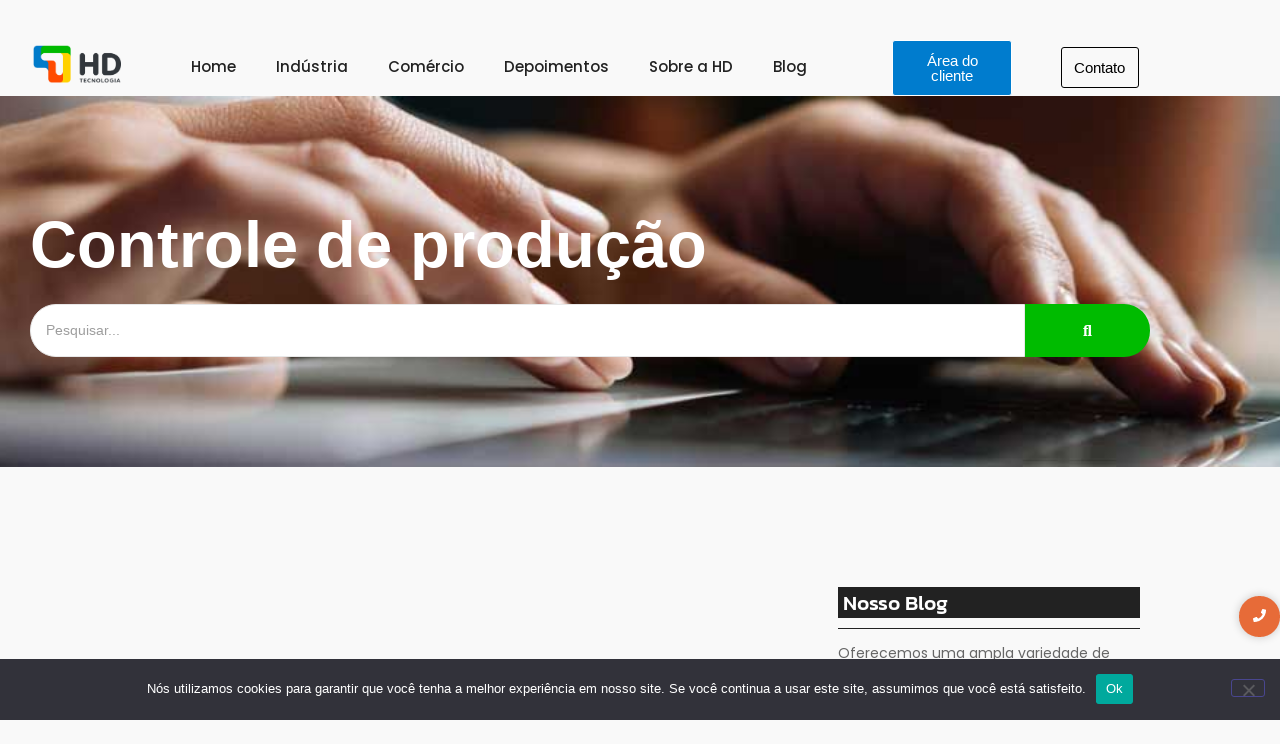

--- FILE ---
content_type: text/html; charset=UTF-8
request_url: https://hdtecnologia.com.br/tag/controle-de-producao/
body_size: 47754
content:
<!DOCTYPE html>
<html lang="pt-BR">
<head>
	<meta charset="UTF-8">
		<meta name='robots' content='index, follow, max-image-preview:large, max-snippet:-1, max-video-preview:-1' />

            <script data-no-defer="1" data-ezscrex="false" data-cfasync="false" data-pagespeed-no-defer data-cookieconsent="ignore">
                var ctPublicFunctions = {"_ajax_nonce":"461bc5c375","_rest_nonce":"8774ccc5a2","_ajax_url":"\/wp-admin\/admin-ajax.php","_rest_url":"https:\/\/hdtecnologia.com.br\/wp-json\/","data__cookies_type":"none","data__ajax_type":"rest","data__bot_detector_enabled":1,"data__frontend_data_log_enabled":1,"cookiePrefix":"","wprocket_detected":false,"host_url":"hdtecnologia.com.br","text__ee_click_to_select":"Click to select the whole data","text__ee_original_email":"The complete one is","text__ee_got_it":"Got it","text__ee_blocked":"Blocked","text__ee_cannot_connect":"Cannot connect","text__ee_cannot_decode":"Can not decode email. Unknown reason","text__ee_email_decoder":"CleanTalk email decoder","text__ee_wait_for_decoding":"The magic is on the way!","text__ee_decoding_process":"Please wait a few seconds while we decode the contact data."}
            </script>
        
            <script data-no-defer="1" data-ezscrex="false" data-cfasync="false" data-pagespeed-no-defer data-cookieconsent="ignore">
                var ctPublic = {"_ajax_nonce":"461bc5c375","settings__forms__check_internal":0,"settings__forms__check_external":0,"settings__forms__force_protection":0,"settings__forms__search_test":1,"settings__forms__wc_add_to_cart":0,"settings__data__bot_detector_enabled":1,"settings__sfw__anti_crawler":0,"blog_home":"https:\/\/hdtecnologia.com.br\/","pixel__setting":"3","pixel__enabled":true,"pixel__url":"https:\/\/moderate2-v4.cleantalk.org\/pixel\/22d8e196e4dc425bba9f8ae15fee6b9f.gif","data__email_check_before_post":1,"data__email_check_exist_post":0,"data__cookies_type":"none","data__key_is_ok":false,"data__visible_fields_required":true,"wl_brandname":"Anti-Spam by CleanTalk","wl_brandname_short":"CleanTalk","ct_checkjs_key":"e5747031394542abcaef8d054ea6b9a2ef9b959254497e0b61ba0dd74f578f69","emailEncoderPassKey":"a145c488f6f08ee5526a00e37f7ed040","bot_detector_forms_excluded":"W10=","advancedCacheExists":false,"varnishCacheExists":false,"wc_ajax_add_to_cart":false,"theRealPerson":{"phrases":{"trpHeading":"The Real Person Badge!","trpContent1":"The commenter acts as a real person and verified as not a bot.","trpContent2":" Anti-Spam by CleanTalk","trpContentLearnMore":"Learn more"},"trpContentLink":"https:\/\/cleantalk.org\/help\/the-real-person?utm_id=&amp;utm_term=&amp;utm_source=admin_side&amp;utm_medium=trp_badge&amp;utm_content=trp_badge_link_click&amp;utm_campaign=apbct_links","imgPersonUrl":"https:\/\/hdtecnologia.com.br\/wp-content\/plugins\/cleantalk-spam-protect\/css\/images\/real_user.svg","imgShieldUrl":"https:\/\/hdtecnologia.com.br\/wp-content\/plugins\/cleantalk-spam-protect\/css\/images\/shield.svg"}}
            </script>
        
<!-- Google Tag Manager for WordPress by gtm4wp.com -->
<script data-cfasync="false" data-pagespeed-no-defer>
	var gtm4wp_datalayer_name = "dataLayer";
	var dataLayer = dataLayer || [];

	const gtm4wp_scrollerscript_debugmode         = false;
	const gtm4wp_scrollerscript_callbacktime      = 100;
	const gtm4wp_scrollerscript_readerlocation    = 150;
	const gtm4wp_scrollerscript_contentelementid  = "content";
	const gtm4wp_scrollerscript_scannertime       = 60;
</script>
<!-- End Google Tag Manager for WordPress by gtm4wp.com -->
	<!-- This site is optimized with the Yoast SEO plugin v26.8 - https://yoast.com/product/yoast-seo-wordpress/ -->
	<title>Arquivo de Controle de produção - HD Tecnologia</title>
	<link rel="canonical" href="https://hdtecnologia.com.br/tag/controle-de-producao/" />
	<meta property="og:locale" content="pt_BR" />
	<meta property="og:type" content="article" />
	<meta property="og:title" content="Arquivo de Controle de produção - HD Tecnologia" />
	<meta property="og:url" content="https://hdtecnologia.com.br/tag/controle-de-producao/" />
	<meta property="og:site_name" content="HD Tecnologia" />
	<meta name="twitter:card" content="summary_large_image" />
	<script type="application/ld+json" class="yoast-schema-graph">{"@context":"https://schema.org","@graph":[{"@type":"CollectionPage","@id":"https://hdtecnologia.com.br/tag/controle-de-producao/","url":"https://hdtecnologia.com.br/tag/controle-de-producao/","name":"Arquivo de Controle de produção - HD Tecnologia","isPartOf":{"@id":"https://hdtecnologia.com.br/#website"},"primaryImageOfPage":{"@id":"https://hdtecnologia.com.br/tag/controle-de-producao/#primaryimage"},"image":{"@id":"https://hdtecnologia.com.br/tag/controle-de-producao/#primaryimage"},"thumbnailUrl":"","breadcrumb":{"@id":"https://hdtecnologia.com.br/tag/controle-de-producao/#breadcrumb"},"inLanguage":"pt-BR"},{"@type":"ImageObject","inLanguage":"pt-BR","@id":"https://hdtecnologia.com.br/tag/controle-de-producao/#primaryimage","url":"","contentUrl":""},{"@type":"BreadcrumbList","@id":"https://hdtecnologia.com.br/tag/controle-de-producao/#breadcrumb","itemListElement":[{"@type":"ListItem","position":1,"name":"Início","item":"https://hdtecnologia.com.br/"},{"@type":"ListItem","position":2,"name":"Controle de produção"}]},{"@type":"WebSite","@id":"https://hdtecnologia.com.br/#website","url":"https://hdtecnologia.com.br/","name":"HD Tecnologia","description":"Sistema de gestão ERP","potentialAction":[{"@type":"SearchAction","target":{"@type":"EntryPoint","urlTemplate":"https://hdtecnologia.com.br/?s={search_term_string}"},"query-input":{"@type":"PropertyValueSpecification","valueRequired":true,"valueName":"search_term_string"}}],"inLanguage":"pt-BR"}]}</script>
	<!-- / Yoast SEO plugin. -->


<link rel='dns-prefetch' href='//fd.cleantalk.org' />
<link rel="alternate" type="application/rss+xml" title="Feed para HD Tecnologia &raquo;" href="https://hdtecnologia.com.br/feed/" />
<link rel="alternate" type="application/rss+xml" title="Feed de comentários para HD Tecnologia &raquo;" href="https://hdtecnologia.com.br/comments/feed/" />
<link rel="alternate" type="application/rss+xml" title="Feed de tag para HD Tecnologia &raquo; Controle de produção" href="https://hdtecnologia.com.br/tag/controle-de-producao/feed/" />
<style id='wp-img-auto-sizes-contain-inline-css' type='text/css'>
img:is([sizes=auto i],[sizes^="auto," i]){contain-intrinsic-size:3000px 1500px}
/*# sourceURL=wp-img-auto-sizes-contain-inline-css */
</style>

<style id='wp-emoji-styles-inline-css' type='text/css'>

	img.wp-smiley, img.emoji {
		display: inline !important;
		border: none !important;
		box-shadow: none !important;
		height: 1em !important;
		width: 1em !important;
		margin: 0 0.07em !important;
		vertical-align: -0.1em !important;
		background: none !important;
		padding: 0 !important;
	}
/*# sourceURL=wp-emoji-styles-inline-css */
</style>
<link rel='stylesheet' id='wp-block-library-css' href='https://hdtecnologia.com.br/wp-includes/css/dist/block-library/style.min.css?ver=6.9' type='text/css' media='all' />
<style id='classic-theme-styles-inline-css' type='text/css'>
/*! This file is auto-generated */
.wp-block-button__link{color:#fff;background-color:#32373c;border-radius:9999px;box-shadow:none;text-decoration:none;padding:calc(.667em + 2px) calc(1.333em + 2px);font-size:1.125em}.wp-block-file__button{background:#32373c;color:#fff;text-decoration:none}
/*# sourceURL=/wp-includes/css/classic-themes.min.css */
</style>
<style id='joinchat-button-style-inline-css' type='text/css'>
.wp-block-joinchat-button{border:none!important;text-align:center}.wp-block-joinchat-button figure{display:table;margin:0 auto;padding:0}.wp-block-joinchat-button figcaption{font:normal normal 400 .6em/2em var(--wp--preset--font-family--system-font,sans-serif);margin:0;padding:0}.wp-block-joinchat-button .joinchat-button__qr{background-color:#fff;border:6px solid #25d366;border-radius:30px;box-sizing:content-box;display:block;height:200px;margin:auto;overflow:hidden;padding:10px;width:200px}.wp-block-joinchat-button .joinchat-button__qr canvas,.wp-block-joinchat-button .joinchat-button__qr img{display:block;margin:auto}.wp-block-joinchat-button .joinchat-button__link{align-items:center;background-color:#25d366;border:6px solid #25d366;border-radius:30px;display:inline-flex;flex-flow:row nowrap;justify-content:center;line-height:1.25em;margin:0 auto;text-decoration:none}.wp-block-joinchat-button .joinchat-button__link:before{background:transparent var(--joinchat-ico) no-repeat center;background-size:100%;content:"";display:block;height:1.5em;margin:-.75em .75em -.75em 0;width:1.5em}.wp-block-joinchat-button figure+.joinchat-button__link{margin-top:10px}@media (orientation:landscape)and (min-height:481px),(orientation:portrait)and (min-width:481px){.wp-block-joinchat-button.joinchat-button--qr-only figure+.joinchat-button__link{display:none}}@media (max-width:480px),(orientation:landscape)and (max-height:480px){.wp-block-joinchat-button figure{display:none}}

/*# sourceURL=https://hdtecnologia.com.br/wp-content/plugins/creame-whatsapp-me/gutenberg/build/style-index.css */
</style>
<style id='global-styles-inline-css' type='text/css'>
:root{--wp--preset--aspect-ratio--square: 1;--wp--preset--aspect-ratio--4-3: 4/3;--wp--preset--aspect-ratio--3-4: 3/4;--wp--preset--aspect-ratio--3-2: 3/2;--wp--preset--aspect-ratio--2-3: 2/3;--wp--preset--aspect-ratio--16-9: 16/9;--wp--preset--aspect-ratio--9-16: 9/16;--wp--preset--color--black: #000000;--wp--preset--color--cyan-bluish-gray: #abb8c3;--wp--preset--color--white: #ffffff;--wp--preset--color--pale-pink: #f78da7;--wp--preset--color--vivid-red: #cf2e2e;--wp--preset--color--luminous-vivid-orange: #ff6900;--wp--preset--color--luminous-vivid-amber: #fcb900;--wp--preset--color--light-green-cyan: #7bdcb5;--wp--preset--color--vivid-green-cyan: #00d084;--wp--preset--color--pale-cyan-blue: #8ed1fc;--wp--preset--color--vivid-cyan-blue: #0693e3;--wp--preset--color--vivid-purple: #9b51e0;--wp--preset--gradient--vivid-cyan-blue-to-vivid-purple: linear-gradient(135deg,rgb(6,147,227) 0%,rgb(155,81,224) 100%);--wp--preset--gradient--light-green-cyan-to-vivid-green-cyan: linear-gradient(135deg,rgb(122,220,180) 0%,rgb(0,208,130) 100%);--wp--preset--gradient--luminous-vivid-amber-to-luminous-vivid-orange: linear-gradient(135deg,rgb(252,185,0) 0%,rgb(255,105,0) 100%);--wp--preset--gradient--luminous-vivid-orange-to-vivid-red: linear-gradient(135deg,rgb(255,105,0) 0%,rgb(207,46,46) 100%);--wp--preset--gradient--very-light-gray-to-cyan-bluish-gray: linear-gradient(135deg,rgb(238,238,238) 0%,rgb(169,184,195) 100%);--wp--preset--gradient--cool-to-warm-spectrum: linear-gradient(135deg,rgb(74,234,220) 0%,rgb(151,120,209) 20%,rgb(207,42,186) 40%,rgb(238,44,130) 60%,rgb(251,105,98) 80%,rgb(254,248,76) 100%);--wp--preset--gradient--blush-light-purple: linear-gradient(135deg,rgb(255,206,236) 0%,rgb(152,150,240) 100%);--wp--preset--gradient--blush-bordeaux: linear-gradient(135deg,rgb(254,205,165) 0%,rgb(254,45,45) 50%,rgb(107,0,62) 100%);--wp--preset--gradient--luminous-dusk: linear-gradient(135deg,rgb(255,203,112) 0%,rgb(199,81,192) 50%,rgb(65,88,208) 100%);--wp--preset--gradient--pale-ocean: linear-gradient(135deg,rgb(255,245,203) 0%,rgb(182,227,212) 50%,rgb(51,167,181) 100%);--wp--preset--gradient--electric-grass: linear-gradient(135deg,rgb(202,248,128) 0%,rgb(113,206,126) 100%);--wp--preset--gradient--midnight: linear-gradient(135deg,rgb(2,3,129) 0%,rgb(40,116,252) 100%);--wp--preset--font-size--small: 13px;--wp--preset--font-size--medium: 20px;--wp--preset--font-size--large: 36px;--wp--preset--font-size--x-large: 42px;--wp--preset--spacing--20: 0.44rem;--wp--preset--spacing--30: 0.67rem;--wp--preset--spacing--40: 1rem;--wp--preset--spacing--50: 1.5rem;--wp--preset--spacing--60: 2.25rem;--wp--preset--spacing--70: 3.38rem;--wp--preset--spacing--80: 5.06rem;--wp--preset--shadow--natural: 6px 6px 9px rgba(0, 0, 0, 0.2);--wp--preset--shadow--deep: 12px 12px 50px rgba(0, 0, 0, 0.4);--wp--preset--shadow--sharp: 6px 6px 0px rgba(0, 0, 0, 0.2);--wp--preset--shadow--outlined: 6px 6px 0px -3px rgb(255, 255, 255), 6px 6px rgb(0, 0, 0);--wp--preset--shadow--crisp: 6px 6px 0px rgb(0, 0, 0);}:where(.is-layout-flex){gap: 0.5em;}:where(.is-layout-grid){gap: 0.5em;}body .is-layout-flex{display: flex;}.is-layout-flex{flex-wrap: wrap;align-items: center;}.is-layout-flex > :is(*, div){margin: 0;}body .is-layout-grid{display: grid;}.is-layout-grid > :is(*, div){margin: 0;}:where(.wp-block-columns.is-layout-flex){gap: 2em;}:where(.wp-block-columns.is-layout-grid){gap: 2em;}:where(.wp-block-post-template.is-layout-flex){gap: 1.25em;}:where(.wp-block-post-template.is-layout-grid){gap: 1.25em;}.has-black-color{color: var(--wp--preset--color--black) !important;}.has-cyan-bluish-gray-color{color: var(--wp--preset--color--cyan-bluish-gray) !important;}.has-white-color{color: var(--wp--preset--color--white) !important;}.has-pale-pink-color{color: var(--wp--preset--color--pale-pink) !important;}.has-vivid-red-color{color: var(--wp--preset--color--vivid-red) !important;}.has-luminous-vivid-orange-color{color: var(--wp--preset--color--luminous-vivid-orange) !important;}.has-luminous-vivid-amber-color{color: var(--wp--preset--color--luminous-vivid-amber) !important;}.has-light-green-cyan-color{color: var(--wp--preset--color--light-green-cyan) !important;}.has-vivid-green-cyan-color{color: var(--wp--preset--color--vivid-green-cyan) !important;}.has-pale-cyan-blue-color{color: var(--wp--preset--color--pale-cyan-blue) !important;}.has-vivid-cyan-blue-color{color: var(--wp--preset--color--vivid-cyan-blue) !important;}.has-vivid-purple-color{color: var(--wp--preset--color--vivid-purple) !important;}.has-black-background-color{background-color: var(--wp--preset--color--black) !important;}.has-cyan-bluish-gray-background-color{background-color: var(--wp--preset--color--cyan-bluish-gray) !important;}.has-white-background-color{background-color: var(--wp--preset--color--white) !important;}.has-pale-pink-background-color{background-color: var(--wp--preset--color--pale-pink) !important;}.has-vivid-red-background-color{background-color: var(--wp--preset--color--vivid-red) !important;}.has-luminous-vivid-orange-background-color{background-color: var(--wp--preset--color--luminous-vivid-orange) !important;}.has-luminous-vivid-amber-background-color{background-color: var(--wp--preset--color--luminous-vivid-amber) !important;}.has-light-green-cyan-background-color{background-color: var(--wp--preset--color--light-green-cyan) !important;}.has-vivid-green-cyan-background-color{background-color: var(--wp--preset--color--vivid-green-cyan) !important;}.has-pale-cyan-blue-background-color{background-color: var(--wp--preset--color--pale-cyan-blue) !important;}.has-vivid-cyan-blue-background-color{background-color: var(--wp--preset--color--vivid-cyan-blue) !important;}.has-vivid-purple-background-color{background-color: var(--wp--preset--color--vivid-purple) !important;}.has-black-border-color{border-color: var(--wp--preset--color--black) !important;}.has-cyan-bluish-gray-border-color{border-color: var(--wp--preset--color--cyan-bluish-gray) !important;}.has-white-border-color{border-color: var(--wp--preset--color--white) !important;}.has-pale-pink-border-color{border-color: var(--wp--preset--color--pale-pink) !important;}.has-vivid-red-border-color{border-color: var(--wp--preset--color--vivid-red) !important;}.has-luminous-vivid-orange-border-color{border-color: var(--wp--preset--color--luminous-vivid-orange) !important;}.has-luminous-vivid-amber-border-color{border-color: var(--wp--preset--color--luminous-vivid-amber) !important;}.has-light-green-cyan-border-color{border-color: var(--wp--preset--color--light-green-cyan) !important;}.has-vivid-green-cyan-border-color{border-color: var(--wp--preset--color--vivid-green-cyan) !important;}.has-pale-cyan-blue-border-color{border-color: var(--wp--preset--color--pale-cyan-blue) !important;}.has-vivid-cyan-blue-border-color{border-color: var(--wp--preset--color--vivid-cyan-blue) !important;}.has-vivid-purple-border-color{border-color: var(--wp--preset--color--vivid-purple) !important;}.has-vivid-cyan-blue-to-vivid-purple-gradient-background{background: var(--wp--preset--gradient--vivid-cyan-blue-to-vivid-purple) !important;}.has-light-green-cyan-to-vivid-green-cyan-gradient-background{background: var(--wp--preset--gradient--light-green-cyan-to-vivid-green-cyan) !important;}.has-luminous-vivid-amber-to-luminous-vivid-orange-gradient-background{background: var(--wp--preset--gradient--luminous-vivid-amber-to-luminous-vivid-orange) !important;}.has-luminous-vivid-orange-to-vivid-red-gradient-background{background: var(--wp--preset--gradient--luminous-vivid-orange-to-vivid-red) !important;}.has-very-light-gray-to-cyan-bluish-gray-gradient-background{background: var(--wp--preset--gradient--very-light-gray-to-cyan-bluish-gray) !important;}.has-cool-to-warm-spectrum-gradient-background{background: var(--wp--preset--gradient--cool-to-warm-spectrum) !important;}.has-blush-light-purple-gradient-background{background: var(--wp--preset--gradient--blush-light-purple) !important;}.has-blush-bordeaux-gradient-background{background: var(--wp--preset--gradient--blush-bordeaux) !important;}.has-luminous-dusk-gradient-background{background: var(--wp--preset--gradient--luminous-dusk) !important;}.has-pale-ocean-gradient-background{background: var(--wp--preset--gradient--pale-ocean) !important;}.has-electric-grass-gradient-background{background: var(--wp--preset--gradient--electric-grass) !important;}.has-midnight-gradient-background{background: var(--wp--preset--gradient--midnight) !important;}.has-small-font-size{font-size: var(--wp--preset--font-size--small) !important;}.has-medium-font-size{font-size: var(--wp--preset--font-size--medium) !important;}.has-large-font-size{font-size: var(--wp--preset--font-size--large) !important;}.has-x-large-font-size{font-size: var(--wp--preset--font-size--x-large) !important;}
:where(.wp-block-post-template.is-layout-flex){gap: 1.25em;}:where(.wp-block-post-template.is-layout-grid){gap: 1.25em;}
:where(.wp-block-term-template.is-layout-flex){gap: 1.25em;}:where(.wp-block-term-template.is-layout-grid){gap: 1.25em;}
:where(.wp-block-columns.is-layout-flex){gap: 2em;}:where(.wp-block-columns.is-layout-grid){gap: 2em;}
:root :where(.wp-block-pullquote){font-size: 1.5em;line-height: 1.6;}
/*# sourceURL=global-styles-inline-css */
</style>
<link rel='stylesheet' id='cleantalk-public-css-css' href='https://hdtecnologia.com.br/wp-content/plugins/cleantalk-spam-protect/css/cleantalk-public.min.css?ver=6.71_1769130553' type='text/css' media='all' />
<link rel='stylesheet' id='cleantalk-email-decoder-css-css' href='https://hdtecnologia.com.br/wp-content/plugins/cleantalk-spam-protect/css/cleantalk-email-decoder.min.css?ver=6.71_1769130553' type='text/css' media='all' />
<link rel='stylesheet' id='cleantalk-trp-css-css' href='https://hdtecnologia.com.br/wp-content/plugins/cleantalk-spam-protect/css/cleantalk-trp.min.css?ver=6.71_1769130553' type='text/css' media='all' />
<link rel='stylesheet' id='contact-form-7-css' href='https://hdtecnologia.com.br/wp-content/plugins/contact-form-7/includes/css/styles.css?ver=6.1.4' type='text/css' media='all' />
<link rel='stylesheet' id='cookie-notice-front-css' href='https://hdtecnologia.com.br/wp-content/plugins/cookie-notice/css/front.min.css?ver=2.5.11' type='text/css' media='all' />
<style id='hide_field_class_style-inline-css' type='text/css'>
.cfef-hidden , .cfef-hidden-step-field {
					display: none !important;
			 	}
.cfef-hidden {
					display: none !important;
			 	}
/*# sourceURL=hide_field_class_style-inline-css */
</style>
<link rel='stylesheet' id='wpcf7-redirect-script-frontend-css' href='https://hdtecnologia.com.br/wp-content/plugins/wpcf7-redirect/build/assets/frontend-script.css?ver=2c532d7e2be36f6af233' type='text/css' media='all' />
<link rel='stylesheet' id='elementor-frontend-css' href='https://hdtecnologia.com.br/wp-content/uploads/elementor/css/custom-frontend.min.css?ver=1769130589' type='text/css' media='all' />
<link rel='stylesheet' id='elementor-post-462-css' href='https://hdtecnologia.com.br/wp-content/uploads/elementor/css/post-462.css?ver=1769130589' type='text/css' media='all' />
<link rel='stylesheet' id='widget-heading-css' href='https://hdtecnologia.com.br/wp-content/plugins/elementor/assets/css/widget-heading.min.css?ver=3.34.2' type='text/css' media='all' />
<link rel='stylesheet' id='e-animation-grow-css' href='https://hdtecnologia.com.br/wp-content/plugins/elementor/assets/lib/animations/styles/e-animation-grow.min.css?ver=3.34.2' type='text/css' media='all' />
<link rel='stylesheet' id='widget-social-icons-css' href='https://hdtecnologia.com.br/wp-content/plugins/elementor/assets/css/widget-social-icons.min.css?ver=3.34.2' type='text/css' media='all' />
<link rel='stylesheet' id='e-apple-webkit-css' href='https://hdtecnologia.com.br/wp-content/uploads/elementor/css/custom-apple-webkit.min.css?ver=1769130589' type='text/css' media='all' />
<link rel='stylesheet' id='elementor-post-463-css' href='https://hdtecnologia.com.br/wp-content/uploads/elementor/css/post-463.css?ver=1769130589' type='text/css' media='all' />
<link rel='stylesheet' id='elementor-post-481-css' href='https://hdtecnologia.com.br/wp-content/uploads/elementor/css/post-481.css?ver=1769130597' type='text/css' media='all' />
<link rel='stylesheet' id='royal-elementor-kit-style-css' href='https://hdtecnologia.com.br/wp-content/themes/royal-elementor-kit/style.css?ver=1.0' type='text/css' media='all' />
<link rel='stylesheet' id='elementor-post-5-css' href='https://hdtecnologia.com.br/wp-content/uploads/elementor/css/post-5.css?ver=1769130589' type='text/css' media='all' />
<link rel='stylesheet' id='elementor-pro-css' href='https://hdtecnologia.com.br/wp-content/uploads/elementor/css/custom-pro-frontend.min.css?ver=1769130589' type='text/css' media='all' />
<link rel='stylesheet' id='elementor-post-758-css' href='https://hdtecnologia.com.br/wp-content/uploads/elementor/css/post-758.css?ver=1769130590' type='text/css' media='all' />
<link rel='stylesheet' id='wpr-link-animations-css-css' href='https://hdtecnologia.com.br/wp-content/plugins/royal-elementor-addons/assets/css/lib/animations/wpr-link-animations.min.css?ver=1.7.1045' type='text/css' media='all' />
<link rel='stylesheet' id='wpr-text-animations-css-css' href='https://hdtecnologia.com.br/wp-content/plugins/royal-elementor-addons/assets/css/lib/animations/text-animations.min.css?ver=1.7.1045' type='text/css' media='all' />
<link rel='stylesheet' id='wpr-addons-css-css' href='https://hdtecnologia.com.br/wp-content/plugins/royal-elementor-addons/assets/css/frontend.min.css?ver=1.7.1045' type='text/css' media='all' />
<link rel='stylesheet' id='font-awesome-5-all-css' href='https://hdtecnologia.com.br/wp-content/plugins/elementor/assets/lib/font-awesome/css/all.min.css?ver=1.7.1045' type='text/css' media='all' />
<link rel='stylesheet' id='elementor-gf-local-poppins-css' href='https://hdtecnologia.com.br/wp-content/uploads/elementor/google-fonts/css/poppins.css?ver=1742510005' type='text/css' media='all' />
<link rel='stylesheet' id='elementor-gf-local-kanit-css' href='https://hdtecnologia.com.br/wp-content/uploads/elementor/google-fonts/css/kanit.css?ver=1742510033' type='text/css' media='all' />
<link rel='stylesheet' id='elementor-gf-local-raleway-css' href='https://hdtecnologia.com.br/wp-content/uploads/elementor/google-fonts/css/raleway.css?ver=1742515639' type='text/css' media='all' />
<link rel='stylesheet' id='elementor-gf-local-roboto-css' href='https://hdtecnologia.com.br/wp-content/uploads/elementor/google-fonts/css/roboto.css?ver=1742510103' type='text/css' media='all' />
<link rel='stylesheet' id='elementor-gf-local-robotoslab-css' href='https://hdtecnologia.com.br/wp-content/uploads/elementor/google-fonts/css/robotoslab.css?ver=1742510121' type='text/css' media='all' />
<script type="text/javascript" src="https://hdtecnologia.com.br/wp-content/plugins/cleantalk-spam-protect/js/apbct-public-bundle.min.js?ver=6.71_1769130553" id="apbct-public-bundle.min-js-js"></script>
<script type="text/javascript" src="https://fd.cleantalk.org/ct-bot-detector-wrapper.js?ver=6.71" id="ct_bot_detector-js" defer="defer" data-wp-strategy="defer"></script>
<script type="text/javascript" id="cookie-notice-front-js-before">
/* <![CDATA[ */
var cnArgs = {"ajaxUrl":"https:\/\/hdtecnologia.com.br\/wp-admin\/admin-ajax.php","nonce":"276fb53c1d","hideEffect":"fade","position":"bottom","onScroll":false,"onScrollOffset":100,"onClick":false,"cookieName":"cookie_notice_accepted","cookieTime":2592000,"cookieTimeRejected":2592000,"globalCookie":false,"redirection":false,"cache":true,"revokeCookies":false,"revokeCookiesOpt":"automatic"};

//# sourceURL=cookie-notice-front-js-before
/* ]]> */
</script>
<script type="text/javascript" src="https://hdtecnologia.com.br/wp-content/plugins/cookie-notice/js/front.min.js?ver=2.5.11" id="cookie-notice-front-js"></script>
<script type="text/javascript" data-cfasync="false" src="https://hdtecnologia.com.br/wp-includes/js/jquery/jquery.min.js?ver=3.7.1" id="jquery-core-js"></script>
<script type="text/javascript" data-cfasync="false" src="https://hdtecnologia.com.br/wp-includes/js/jquery/jquery-migrate.min.js?ver=3.4.1" id="jquery-migrate-js"></script>
<script type="text/javascript" src="https://hdtecnologia.com.br/wp-content/plugins/duracelltomi-google-tag-manager/dist/js/analytics-talk-content-tracking.js?ver=1.22.3" id="gtm4wp-scroll-tracking-js"></script>
<link rel="https://api.w.org/" href="https://hdtecnologia.com.br/wp-json/" /><link rel="alternate" title="JSON" type="application/json" href="https://hdtecnologia.com.br/wp-json/wp/v2/tags/386" /><link rel="EditURI" type="application/rsd+xml" title="RSD" href="https://hdtecnologia.com.br/xmlrpc.php?rsd" />
<meta name="generator" content="WordPress 6.9" />

<!-- Google Tag Manager for WordPress by gtm4wp.com -->
<!-- GTM Container placement set to off -->
<script data-cfasync="false" data-pagespeed-no-defer>
	var dataLayer_content = {"pagePostType":"post","pagePostType2":"tag-post"};
	dataLayer.push( dataLayer_content );
</script>
<script data-cfasync="false" data-pagespeed-no-defer>
	console.warn && console.warn("[GTM4WP] Google Tag Manager container code placement set to OFF !!!");
	console.warn && console.warn("[GTM4WP] Data layer codes are active but GTM container must be loaded using custom coding !!!");
</script>
<!-- End Google Tag Manager for WordPress by gtm4wp.com --><meta name="generator" content="Elementor 3.34.2; features: e_font_icon_svg, additional_custom_breakpoints; settings: css_print_method-external, google_font-enabled, font_display-swap">
			<style>
				.e-con.e-parent:nth-of-type(n+4):not(.e-lazyloaded):not(.e-no-lazyload),
				.e-con.e-parent:nth-of-type(n+4):not(.e-lazyloaded):not(.e-no-lazyload) * {
					background-image: none !important;
				}
				@media screen and (max-height: 1024px) {
					.e-con.e-parent:nth-of-type(n+3):not(.e-lazyloaded):not(.e-no-lazyload),
					.e-con.e-parent:nth-of-type(n+3):not(.e-lazyloaded):not(.e-no-lazyload) * {
						background-image: none !important;
					}
				}
				@media screen and (max-height: 640px) {
					.e-con.e-parent:nth-of-type(n+2):not(.e-lazyloaded):not(.e-no-lazyload),
					.e-con.e-parent:nth-of-type(n+2):not(.e-lazyloaded):not(.e-no-lazyload) * {
						background-image: none !important;
					}
				}
			</style>
			<!-- Hotjar Tracking Code for https://hdtecnologia.com.br/ -->
<script>
    (function(h,o,t,j,a,r){
        h.hj=h.hj||function(){(h.hj.q=h.hj.q||[]).push(arguments)};
        h._hjSettings={hjid:3054323,hjsv:6};
        a=o.getElementsByTagName('head')[0];
        r=o.createElement('script');r.async=1;
        r.src=t+h._hjSettings.hjid+j+h._hjSettings.hjsv;
        a.appendChild(r);
    })(window,document,'https://static.hotjar.com/c/hotjar-','.js?sv=');
</script><script>window.l2bConfig = { token: 'OTFiNGE2YmEtN2E0Zi00M2NhLWJmMmYtNjU2YTA3Y2VmZmZm', workerUrl: 'https://js.app.leads2b.com' };</script>
<script name="leads2b" src="https://js.app.leads2b.com/latest" defer></script><!-- Google Tag Manager -->
<script>(function(w,d,s,l,i){w[l]=w[l]||[];w[l].push({'gtm.start':
new Date().getTime(),event:'gtm.js'});var f=d.getElementsByTagName(s)[0],
j=d.createElement(s),dl=l!='dataLayer'?'&l='+l:'';j.async=true;j.src=
'https://www.googletagmanager.com/gtm.js?id='+i+dl;f.parentNode.insertBefore(j,f);
})(window,document,'script','dataLayer','GTM-PG4VT9Q');</script>
<!-- End Google Tag Manager --><link rel="icon" href="https://hdtecnologia.com.br/wp-content/uploads/2024/06/hd-logo-150x150.png" sizes="32x32" />
<link rel="icon" href="https://hdtecnologia.com.br/wp-content/uploads/2024/06/hd-logo-300x300.png" sizes="192x192" />
<link rel="apple-touch-icon" href="https://hdtecnologia.com.br/wp-content/uploads/2024/06/hd-logo-300x300.png" />
<meta name="msapplication-TileImage" content="https://hdtecnologia.com.br/wp-content/uploads/2024/06/hd-logo-300x300.png" />
<style id="wpr_lightbox_styles">
				.lg-backdrop {
					background-color: rgba(0,0,0,0.6) !important;
				}
				.lg-toolbar,
				.lg-dropdown {
					background-color: rgba(0,0,0,0.8) !important;
				}
				.lg-dropdown:after {
					border-bottom-color: rgba(0,0,0,0.8) !important;
				}
				.lg-sub-html {
					background-color: rgba(0,0,0,0.8) !important;
				}
				.lg-thumb-outer,
				.lg-progress-bar {
					background-color: #444444 !important;
				}
				.lg-progress {
					background-color: #a90707 !important;
				}
				.lg-icon {
					color: #efefef !important;
					font-size: 20px !important;
				}
				.lg-icon.lg-toogle-thumb {
					font-size: 24px !important;
				}
				.lg-icon:hover,
				.lg-dropdown-text:hover {
					color: #ffffff !important;
				}
				.lg-sub-html,
				.lg-dropdown-text {
					color: #efefef !important;
					font-size: 14px !important;
				}
				#lg-counter {
					color: #efefef !important;
					font-size: 14px !important;
				}
				.lg-prev,
				.lg-next {
					font-size: 35px !important;
				}

				/* Defaults */
				.lg-icon {
				background-color: transparent !important;
				}

				#lg-counter {
				opacity: 0.9;
				}

				.lg-thumb-outer {
				padding: 0 10px;
				}

				.lg-thumb-item {
				border-radius: 0 !important;
				border: none !important;
				opacity: 0.5;
				}

				.lg-thumb-item.active {
					opacity: 1;
				}
	         </style>	<meta name="viewport" content="width=device-width, initial-scale=1.0, viewport-fit=cover" /></head>

<body class="archive tag tag-controle-de-producao tag-386 wp-embed-responsive wp-theme-royal-elementor-kit cookies-not-set elementor-default elementor-template-canvas elementor-kit-5">
	<!-- Google Tag Manager (noscript) -->
<noscript><iframe src="https://www.googletagmanager.com/ns.html?id=GTM-PG4VT9Q"
height="0" width="0" style="display:none;visibility:hidden"></iframe></noscript>
<!-- End Google Tag Manager (noscript) --><style>.elementor-462 .elementor-element.elementor-element-da598f2{--display:flex;--flex-direction:column;--container-widget-width:100%;--container-widget-height:initial;--container-widget-flex-grow:0;--container-widget-align-self:initial;--flex-wrap-mobile:wrap;}.elementor-462 .elementor-element.elementor-element-aaa6315:not(.elementor-motion-effects-element-type-background), .elementor-462 .elementor-element.elementor-element-aaa6315 > .elementor-motion-effects-container > .elementor-motion-effects-layer{background-color:#F9F9F9;}.elementor-462 .elementor-element.elementor-element-aaa6315{top:0px;bottom:auto;z-index:3;border-style:solid;border-width:0px 0px 1px 0px;border-color:#E4DEDE;transition:background 0.3s, border 0.3s, border-radius 0.3s, box-shadow 0.3s;}.elementor-462 .elementor-element.elementor-element-aaa6315 + .wpr-hidden-header{top:0px;}.elementor-462 .elementor-element.elementor-element-aaa6315 + .wpr-hidden-header-flex{top:0px;}.wpr-hidden-header{z-index:10;}.wpr-hidden-header-flex{z-index:10;}.elementor-462 .elementor-element.elementor-element-aaa6315 > .elementor-background-overlay{transition:background 0.3s, border-radius 0.3s, opacity 0.3s;}.elementor-bc-flex-widget .elementor-462 .elementor-element.elementor-element-b319134.elementor-column .elementor-widget-wrap{align-items:center;}.elementor-462 .elementor-element.elementor-element-b319134.elementor-column.elementor-element[data-element_type="column"] > .elementor-widget-wrap.elementor-element-populated{align-content:center;align-items:center;}.elementor-462 .elementor-element.elementor-element-2c4b6e6{text-align:left;}.elementor-462 .elementor-element.elementor-element-2c4b6e6 .wpr-logo{padding:0px 0px 0px 0px;border-style:none;border-radius:0px 0px 0px 0px;}.elementor-462 .elementor-element.elementor-element-2c4b6e6 .wpr-logo-image{max-width:107px;}.elementor-462 .elementor-element.elementor-element-2c4b6e6.wpr-logo-position-left .wpr-logo-image{margin-right:0px;}.elementor-462 .elementor-element.elementor-element-2c4b6e6.wpr-logo-position-right .wpr-logo-image{margin-left:0px;}.elementor-462 .elementor-element.elementor-element-2c4b6e6.wpr-logo-position-center .wpr-logo-image{margin-bottom:0px;}.elementor-462 .elementor-element.elementor-element-2c4b6e6 .wpr-logo-image img{-webkit-transition-duration:0.7s;transition-duration:0.7s;}.elementor-462 .elementor-element.elementor-element-2c4b6e6 .wpr-logo-title{color:#605BE5;margin:0 0 0px;}.elementor-462 .elementor-element.elementor-element-2c4b6e6 .wpr-logo-description{color:#888888;}.elementor-bc-flex-widget .elementor-462 .elementor-element.elementor-element-35f1e95.elementor-column .elementor-widget-wrap{align-items:center;}.elementor-462 .elementor-element.elementor-element-35f1e95.elementor-column.elementor-element[data-element_type="column"] > .elementor-widget-wrap.elementor-element-populated{align-content:center;align-items:center;}.elementor-462 .elementor-element.elementor-element-06bd963 .wpr-menu-item.wpr-pointer-item{transition-duration:0.2s;}.elementor-462 .elementor-element.elementor-element-06bd963 .wpr-menu-item.wpr-pointer-item:before{transition-duration:0.2s;}.elementor-462 .elementor-element.elementor-element-06bd963 .wpr-menu-item.wpr-pointer-item:after{transition-duration:0.2s;}.elementor-462 .elementor-element.elementor-element-06bd963 .wpr-mobile-toggle-wrap{text-align:center;}.elementor-462 .elementor-element.elementor-element-06bd963 .wpr-nav-menu .wpr-menu-item,
					 .elementor-462 .elementor-element.elementor-element-06bd963 .wpr-nav-menu > .menu-item-has-children > .wpr-sub-icon{color:#222222;}.elementor-462 .elementor-element.elementor-element-06bd963 .wpr-nav-menu .wpr-menu-item:hover,
					 .elementor-462 .elementor-element.elementor-element-06bd963 .wpr-nav-menu > .menu-item-has-children:hover > .wpr-sub-icon,
					 .elementor-462 .elementor-element.elementor-element-06bd963 .wpr-nav-menu .wpr-menu-item.wpr-active-menu-item,
					 .elementor-462 .elementor-element.elementor-element-06bd963 .wpr-nav-menu > .menu-item-has-children.current_page_item > .wpr-sub-icon{color:#E76B38;}.elementor-462 .elementor-element.elementor-element-06bd963.wpr-pointer-line-fx .wpr-menu-item:before,
					 .elementor-462 .elementor-element.elementor-element-06bd963.wpr-pointer-line-fx .wpr-menu-item:after{background-color:#E76B38;}.elementor-462 .elementor-element.elementor-element-06bd963.wpr-pointer-border-fx .wpr-menu-item:before{border-color:#E76B38;border-width:1px;}.elementor-462 .elementor-element.elementor-element-06bd963.wpr-pointer-background-fx .wpr-menu-item:before{background-color:#E76B38;}.elementor-462 .elementor-element.elementor-element-06bd963 .menu-item-has-children .wpr-sub-icon{font-size:15px;}.elementor-462 .elementor-element.elementor-element-06bd963.wpr-pointer-background:not(.wpr-sub-icon-none) .wpr-nav-menu-horizontal .menu-item-has-children .wpr-pointer-item{padding-right:calc(15px + 0px);}.elementor-462 .elementor-element.elementor-element-06bd963.wpr-pointer-border:not(.wpr-sub-icon-none) .wpr-nav-menu-horizontal .menu-item-has-children .wpr-pointer-item{padding-right:calc(15px + 0px);}.elementor-462 .elementor-element.elementor-element-06bd963 .wpr-nav-menu .wpr-menu-item,.elementor-462 .elementor-element.elementor-element-06bd963 .wpr-mobile-nav-menu a,.elementor-462 .elementor-element.elementor-element-06bd963 .wpr-mobile-toggle-text{font-family:"Poppins", Sans-serif;font-size:15px;font-weight:500;}.elementor-462 .elementor-element.elementor-element-06bd963.wpr-pointer-underline .wpr-menu-item:after,
					 .elementor-462 .elementor-element.elementor-element-06bd963.wpr-pointer-overline .wpr-menu-item:before,
					 .elementor-462 .elementor-element.elementor-element-06bd963.wpr-pointer-double-line .wpr-menu-item:before,
					 .elementor-462 .elementor-element.elementor-element-06bd963.wpr-pointer-double-line .wpr-menu-item:after{height:1px;}.elementor-462 .elementor-element.elementor-element-06bd963.wpr-pointer-underline>nav>ul>li>.wpr-menu-item:after,
					 .elementor-462 .elementor-element.elementor-element-06bd963.wpr-pointer-overline>nav>ul>li>.wpr-menu-item:before,
					 .elementor-462 .elementor-element.elementor-element-06bd963.wpr-pointer-double-line>nav>ul>li>.wpr-menu-item:before,
					 .elementor-462 .elementor-element.elementor-element-06bd963.wpr-pointer-double-line>nav>ul>li>.wpr-menu-item:after{height:1px;}.elementor-462 .elementor-element.elementor-element-06bd963.wpr-pointer-border-fx>nav>ul>li>.wpr-menu-item:before{border-width:1px;}.elementor-462 .elementor-element.elementor-element-06bd963.wpr-pointer-underline>.elementor-widget-container>nav>ul>li>.wpr-menu-item:after,
					 .elementor-462 .elementor-element.elementor-element-06bd963.wpr-pointer-overline>.elementor-widget-container>nav>ul>li>.wpr-menu-item:before,
					 .elementor-462 .elementor-element.elementor-element-06bd963.wpr-pointer-double-line>.elementor-widget-container>nav>ul>li>.wpr-menu-item:before,
					 .elementor-462 .elementor-element.elementor-element-06bd963.wpr-pointer-double-line>.elementor-widget-container>nav>ul>li>.wpr-menu-item:after{height:1px;}.elementor-462 .elementor-element.elementor-element-06bd963.wpr-pointer-border-fx>.elementor-widget-container>nav>ul>li>.wpr-menu-item:before{border-width:1px;}.elementor-462 .elementor-element.elementor-element-06bd963:not(.wpr-pointer-border-fx) .wpr-menu-item.wpr-pointer-item:before{transform:translateY(-0px);}.elementor-462 .elementor-element.elementor-element-06bd963:not(.wpr-pointer-border-fx) .wpr-menu-item.wpr-pointer-item:after{transform:translateY(0px);}.elementor-462 .elementor-element.elementor-element-06bd963 .wpr-nav-menu .wpr-menu-item{padding-left:0px;padding-right:0px;padding-top:15px;padding-bottom:15px;}.elementor-462 .elementor-element.elementor-element-06bd963.wpr-pointer-background:not(.wpr-sub-icon-none) .wpr-nav-menu-vertical .menu-item-has-children .wpr-sub-icon{text-indent:-0px;}.elementor-462 .elementor-element.elementor-element-06bd963.wpr-pointer-border:not(.wpr-sub-icon-none) .wpr-nav-menu-vertical .menu-item-has-children .wpr-sub-icon{text-indent:-0px;}.elementor-462 .elementor-element.elementor-element-06bd963 .wpr-nav-menu > .menu-item{margin-left:20px;margin-right:20px;}.elementor-462 .elementor-element.elementor-element-06bd963 .wpr-nav-menu-vertical .wpr-nav-menu > li > .wpr-sub-menu{margin-left:20px;}.elementor-462 .elementor-element.elementor-element-06bd963.wpr-main-menu-align-left .wpr-nav-menu-vertical .wpr-nav-menu > li > .wpr-sub-icon{right:20px;}.elementor-462 .elementor-element.elementor-element-06bd963.wpr-main-menu-align-right .wpr-nav-menu-vertical .wpr-nav-menu > li > .wpr-sub-icon{left:20px;}.elementor-462 .elementor-element.elementor-element-06bd963 .wpr-sub-menu .wpr-sub-menu-item,
					 .elementor-462 .elementor-element.elementor-element-06bd963 .wpr-sub-menu > .menu-item-has-children .wpr-sub-icon{color:#333333;}.elementor-462 .elementor-element.elementor-element-06bd963 .wpr-sub-menu .wpr-sub-menu-item{background-color:#ffffff;font-family:"Poppins", Sans-serif;font-size:15px;font-weight:500;padding-left:15px;padding-right:15px;padding-top:13px;padding-bottom:13px;}.elementor-462 .elementor-element.elementor-element-06bd963 .wpr-sub-menu .wpr-sub-menu-item:hover,
					 .elementor-462 .elementor-element.elementor-element-06bd963 .wpr-sub-menu > .menu-item-has-children .wpr-sub-menu-item:hover .wpr-sub-icon,
					 .elementor-462 .elementor-element.elementor-element-06bd963 .wpr-sub-menu .wpr-sub-menu-item.wpr-active-menu-item,
					 .elementor-462 .elementor-element.elementor-element-06bd963 .wpr-sub-menu > .menu-item-has-children.current_page_item .wpr-sub-icon{color:#ffffff;}.elementor-462 .elementor-element.elementor-element-06bd963 .wpr-sub-menu .wpr-sub-menu-item:hover,
					 .elementor-462 .elementor-element.elementor-element-06bd963 .wpr-sub-menu .wpr-sub-menu-item.wpr-active-menu-item{background-color:#E76B38;}.elementor-462 .elementor-element.elementor-element-06bd963 .wpr-sub-menu .wpr-sub-icon{right:15px;}.elementor-462 .elementor-element.elementor-element-06bd963.wpr-main-menu-align-right .wpr-nav-menu-vertical .wpr-sub-menu .wpr-sub-icon{left:15px;}.elementor-462 .elementor-element.elementor-element-06bd963 .wpr-nav-menu-horizontal .wpr-nav-menu > li > .wpr-sub-menu{margin-top:10px;}.elementor-462 .elementor-element.elementor-element-06bd963.wpr-sub-divider-yes .wpr-sub-menu li:not(:last-child){border-bottom-color:#e8e8e8;border-bottom-width:1px;}.elementor-462 .elementor-element.elementor-element-06bd963 .wpr-sub-menu{border-style:solid;border-width:1px 1px 1px 1px;border-color:#E8E8E8;}.elementor-462 .elementor-element.elementor-element-06bd963 .wpr-mobile-nav-menu a,
					 .elementor-462 .elementor-element.elementor-element-06bd963 .wpr-mobile-nav-menu .menu-item-has-children > a:after{color:#333333;}.elementor-462 .elementor-element.elementor-element-06bd963 .wpr-mobile-nav-menu li{background-color:#ffffff;}.elementor-462 .elementor-element.elementor-element-06bd963 .wpr-mobile-nav-menu li a:hover,
					 .elementor-462 .elementor-element.elementor-element-06bd963 .wpr-mobile-nav-menu .menu-item-has-children > a:hover:after,
					 .elementor-462 .elementor-element.elementor-element-06bd963 .wpr-mobile-nav-menu li a.wpr-active-menu-item,
					 .elementor-462 .elementor-element.elementor-element-06bd963 .wpr-mobile-nav-menu .menu-item-has-children.current_page_item > a:hover:after{color:#ffffff;}.elementor-462 .elementor-element.elementor-element-06bd963 .wpr-mobile-nav-menu a:hover,
					 .elementor-462 .elementor-element.elementor-element-06bd963 .wpr-mobile-nav-menu a.wpr-active-menu-item{background-color:#E76B38;}.elementor-462 .elementor-element.elementor-element-06bd963 .wpr-mobile-nav-menu a{padding-left:10px;padding-right:10px;}.elementor-462 .elementor-element.elementor-element-06bd963 .wpr-mobile-nav-menu .menu-item-has-children > a:after{margin-left:10px;margin-right:10px;}.elementor-462 .elementor-element.elementor-element-06bd963 .wpr-mobile-nav-menu .wpr-mobile-menu-item{padding-top:11px;padding-bottom:11px;}.elementor-462 .elementor-element.elementor-element-06bd963.wpr-mobile-divider-yes .wpr-mobile-nav-menu a{border-bottom-color:#e8e8e8;border-bottom-width:1px;}.elementor-462 .elementor-element.elementor-element-06bd963 .wpr-mobile-nav-menu .wpr-mobile-sub-menu-item{font-size:15px;padding-top:10px;padding-bottom:10px;}.elementor-462 .elementor-element.elementor-element-06bd963 .wpr-mobile-nav-menu{margin-top:10px;}.elementor-462 .elementor-element.elementor-element-06bd963 .wpr-mobile-toggle{border-color:#333333;width:42px;border-width:0px;}.elementor-462 .elementor-element.elementor-element-06bd963 .wpr-mobile-toggle-text{color:#333333;}.elementor-462 .elementor-element.elementor-element-06bd963 .wpr-mobile-toggle-line{background-color:#333333;height:2px;margin-bottom:4px;}.elementor-462 .elementor-element.elementor-element-06bd963 .wpr-mobile-toggle:hover{border-color:#E76B38;}.elementor-462 .elementor-element.elementor-element-06bd963 .wpr-mobile-toggle:hover .wpr-mobile-toggle-text{color:#E76B38;}.elementor-462 .elementor-element.elementor-element-06bd963 .wpr-mobile-toggle:hover .wpr-mobile-toggle-line{background-color:#E76B38;}.elementor-bc-flex-widget .elementor-462 .elementor-element.elementor-element-a887213.elementor-column .elementor-widget-wrap{align-items:center;}.elementor-462 .elementor-element.elementor-element-a887213.elementor-column.elementor-element[data-element_type="column"] > .elementor-widget-wrap.elementor-element-populated{align-content:center;align-items:center;}.elementor-462 .elementor-element.elementor-element-a887213.elementor-column > .elementor-widget-wrap{justify-content:center;}.elementor-widget-button .elementor-button{background-color:var( --e-global-color-accent );font-family:var( --e-global-typography-accent-font-family ), Sans-serif;font-weight:var( --e-global-typography-accent-font-weight );}.elementor-462 .elementor-element.elementor-element-302925f .elementor-button{background-color:#007CCE;fill:#FFFFFF;color:#FFFFFF;border-style:solid;border-width:1px 1px 1px 1px;}.elementor-462 .elementor-element.elementor-element-302925f .elementor-button:hover, .elementor-462 .elementor-element.elementor-element-302925f .elementor-button:focus{background-color:#FF4A00;color:#FFFFFF;}.elementor-462 .elementor-element.elementor-element-302925f{width:var( --container-widget-width, 77.57% );max-width:77.57%;--container-widget-width:77.57%;--container-widget-flex-grow:0;}.elementor-462 .elementor-element.elementor-element-302925f.elementor-element{--flex-grow:0;--flex-shrink:0;}.elementor-462 .elementor-element.elementor-element-302925f .elementor-button:hover svg, .elementor-462 .elementor-element.elementor-element-302925f .elementor-button:focus svg{fill:#FFFFFF;}.elementor-bc-flex-widget .elementor-462 .elementor-element.elementor-element-78797fb.elementor-column .elementor-widget-wrap{align-items:center;}.elementor-462 .elementor-element.elementor-element-78797fb.elementor-column.elementor-element[data-element_type="column"] > .elementor-widget-wrap.elementor-element-populated{align-content:center;align-items:center;}.elementor-462 .elementor-element.elementor-element-78797fb.elementor-column > .elementor-widget-wrap{justify-content:center;}.elementor-462 .elementor-element.elementor-element-1a13956 .elementor-button{background-color:#61CE7000;fill:#000000;color:#000000;border-style:solid;border-width:1px 1px 1px 1px;}.elementor-462 .elementor-element.elementor-element-1a13956 .elementor-button:hover, .elementor-462 .elementor-element.elementor-element-1a13956 .elementor-button:focus{background-color:#FF4A00;color:#FFFFFF;}.elementor-462 .elementor-element.elementor-element-1a13956{width:var( --container-widget-width, 77.57% );max-width:77.57%;--container-widget-width:77.57%;--container-widget-flex-grow:0;}.elementor-462 .elementor-element.elementor-element-1a13956.elementor-element{--flex-grow:0;--flex-shrink:0;}.elementor-462 .elementor-element.elementor-element-1a13956 .elementor-button:hover svg, .elementor-462 .elementor-element.elementor-element-1a13956 .elementor-button:focus svg{fill:#FFFFFF;}@media(max-width:1366px){.elementor-462 .elementor-element.elementor-element-aaa6315{top:0px;bottom:auto;padding:0px 20px 0px 20px;}.elementor-462 .elementor-element.elementor-element-aaa6315 + .wpr-hidden-header{top:0px;}.elementor-462 .elementor-element.elementor-element-aaa6315 + .wpr-hidden-header-flex{top:0px;}.elementor-462 .elementor-element.elementor-element-06bd963 .wpr-sub-menu .wpr-sub-menu-item{padding-left:10px;padding-right:10px;padding-top:9px;padding-bottom:9px;}.elementor-462 .elementor-element.elementor-element-06bd963 .wpr-sub-menu .wpr-sub-icon{right:10px;}.elementor-462 .elementor-element.elementor-element-06bd963.wpr-main-menu-align-right .wpr-nav-menu-vertical .wpr-sub-menu .wpr-sub-icon{left:10px;}.elementor-462 .elementor-element.elementor-element-06bd963 .wpr-sub-menu{border-width:1px 1px 1px 1px;}.elementor-462 .elementor-element.elementor-element-06bd963 .wpr-mobile-nav-menu{margin-top:21px;}}@media(max-width:1024px){.elementor-462 .elementor-element.elementor-element-aaa6315{top:0px;bottom:auto;padding:0px 20px 0px 20px;}.elementor-462 .elementor-element.elementor-element-aaa6315 + .wpr-hidden-header{top:0px;}.elementor-462 .elementor-element.elementor-element-aaa6315 + .wpr-hidden-header-flex{top:0px;}.elementor-462 .elementor-element.elementor-element-06bd963 .wpr-nav-menu .wpr-menu-item{padding-left:0px;padding-right:0px;}.elementor-462 .elementor-element.elementor-element-06bd963.wpr-pointer-background:not(.wpr-sub-icon-none) .wpr-nav-menu-vertical .menu-item-has-children .wpr-sub-icon{text-indent:-0px;}.elementor-462 .elementor-element.elementor-element-06bd963.wpr-pointer-border:not(.wpr-sub-icon-none) .wpr-nav-menu-vertical .menu-item-has-children .wpr-sub-icon{text-indent:-0px;}.elementor-462 .elementor-element.elementor-element-06bd963 .wpr-nav-menu > .menu-item{margin-left:12px;margin-right:12px;}.elementor-462 .elementor-element.elementor-element-06bd963 .wpr-nav-menu-vertical .wpr-nav-menu > li > .wpr-sub-menu{margin-left:12px;}.elementor-462 .elementor-element.elementor-element-06bd963.wpr-main-menu-align-left .wpr-nav-menu-vertical .wpr-nav-menu > li > .wpr-sub-icon{right:12px;}.elementor-462 .elementor-element.elementor-element-06bd963.wpr-main-menu-align-right .wpr-nav-menu-vertical .wpr-nav-menu > li > .wpr-sub-icon{left:12px;}}@media(max-width:767px){.elementor-462 .elementor-element.elementor-element-aaa6315{top:0px;bottom:auto;}.elementor-462 .elementor-element.elementor-element-aaa6315 + .wpr-hidden-header{top:0px;}.elementor-462 .elementor-element.elementor-element-aaa6315 + .wpr-hidden-header-flex{top:0px;}.elementor-462 .elementor-element.elementor-element-b319134{width:50%;}.elementor-462 .elementor-element.elementor-element-35f1e95{width:50%;}.elementor-462 .elementor-element.elementor-element-06bd963 .wpr-mobile-toggle-wrap{text-align:right;}.elementor-462 .elementor-element.elementor-element-06bd963 .wpr-sub-menu .wpr-sub-menu-item{font-size:15px;}.elementor-462 .elementor-element.elementor-element-06bd963 .wpr-mobile-nav-menu{margin-top:31px;}}@media(min-width:768px){.elementor-462 .elementor-element.elementor-element-b319134{width:10%;}.elementor-462 .elementor-element.elementor-element-35f1e95{width:64.061%;}.elementor-462 .elementor-element.elementor-element-a887213{width:15.404%;}.elementor-462 .elementor-element.elementor-element-78797fb{width:10.535%;}}@media(max-width:1024px) and (min-width:768px){.elementor-462 .elementor-element.elementor-element-b319134{width:14%;}.elementor-462 .elementor-element.elementor-element-35f1e95{width:62%;}.elementor-462 .elementor-element.elementor-element-a887213{width:24%;}.elementor-462 .elementor-element.elementor-element-78797fb{width:24%;}}</style>		<div data-elementor-type="wp-post" data-elementor-id="462" class="elementor elementor-462" data-elementor-post-type="wpr_templates">
				<div class="elementor-element elementor-element-da598f2 e-flex e-con-boxed wpr-particle-no wpr-jarallax-no wpr-parallax-no wpr-sticky-section-no e-con e-parent" data-id="da598f2" data-element_type="container">
					<div class="e-con-inner">
				<div class="elementor-element elementor-element-010ef35 elementor-widget elementor-widget-html" data-id="010ef35" data-element_type="widget" data-widget_type="html.default">
				<div class="elementor-widget-container">
					<script>window.l2bConfig = { token: 'OTFiNGE2YmEtN2E0Zi00M2NhLWJmMmYtNjU2YTA3Y2VmZmZm', workerUrl: 'https://js.app.leads2b.com' };</script>
<script name="leads2b" src="https://js.app.leads2b.com/latest" defer></script>

<!-- Google Tag Manager -->
<script>(function(w,d,s,l,i){w[l]=w[l]||[];w[l].push({'gtm.start':
new Date().getTime(),event:'gtm.js'});var f=d.getElementsByTagName(s)[0],
j=d.createElement(s),dl=l!='dataLayer'?'&l='+l:'';j.async=true;j.src=
'https://www.googletagmanager.com/gtm.js?id='+i+dl;f.parentNode.insertBefore(j,f);
})(window,document,'script','dataLayer','GTM-PG4VT9Q');</script>
<!-- End Google Tag Manager -->				</div>
				</div>
					</div>
				</div>
				<section data-wpr-sticky-section="yes" data-wpr-position-type="sticky" data-wpr-position-offset="0" data-wpr-position-location="top" data-wpr-sticky-devices="mobile_sticky tablet_sticky desktop_sticky" data-wpr-custom-breakpoints="default" data-wpr-active-breakpoints="mobile_sticky tablet_sticky laptop_sticky desktop_sticky" data-wpr-z-index="10" data-wpr-sticky-hide="" data-wpr-replace-header="" data-wpr-animation-duration="" data-wpr-sticky-type="fixed" class="elementor-section elementor-top-section elementor-element elementor-element-aaa6315 wpr-sticky-section-yes elementor-section-boxed elementor-section-height-default elementor-section-height-default wpr-particle-no wpr-jarallax-no wpr-parallax-no" data-id="aaa6315" data-element_type="section" data-settings="{&quot;background_background&quot;:&quot;classic&quot;,&quot;position_offset&quot;:0,&quot;position_offset_laptop&quot;:0,&quot;position_offset_tablet&quot;:0,&quot;position_offset_mobile&quot;:0}">
						<div class="elementor-container elementor-column-gap-default">
					<div class="elementor-column elementor-col-25 elementor-top-column elementor-element elementor-element-b319134" data-id="b319134" data-element_type="column">
			<div class="elementor-widget-wrap elementor-element-populated">
						<div class="elementor-element elementor-element-2c4b6e6 elementor-widget elementor-widget-wpr-logo" data-id="2c4b6e6" data-element_type="widget" data-widget_type="wpr-logo.default">
				<div class="elementor-widget-container">
								
			<div class="wpr-logo elementor-clearfix">

								<picture class="wpr-logo-image">
										<source media="(max-width: 767px)" srcset="https://hdtecnologia.com.br/wp-content/uploads/2023/07/HD-TECNOLOGIA-HORIZONTAL-PRIORITARIA.png">	
					
										<source srcset="https://hdtecnologia.com.br/wp-content/uploads/2023/07/HD-TECNOLOGIA-HORIZONTAL-PRIORITARIA.png 1x, https://hdtecnologia.com.br/wp-content/uploads/2023/07/HD-TECNOLOGIA-HORIZONTAL-PRIORITARIA.png 2x">	
										
					<img src="https://hdtecnologia.com.br/wp-content/uploads/2023/07/HD-TECNOLOGIA-HORIZONTAL-PRIORITARIA.png" alt="">

											<a class="wpr-logo-url" rel="home" aria-label="" href="https://hdtecnologia.com.br/"></a>
									</picture>
				
				
									<a class="wpr-logo-url" rel="home" aria-label="" href="https://hdtecnologia.com.br/"></a>
				
			</div>
				
						</div>
				</div>
					</div>
		</div>
				<div class="elementor-column elementor-col-25 elementor-top-column elementor-element elementor-element-35f1e95" data-id="35f1e95" data-element_type="column">
			<div class="elementor-widget-wrap elementor-element-populated">
						<div class="elementor-element elementor-element-06bd963 wpr-main-menu-align-center wpr-main-menu-align--laptopcenter wpr-main-menu-align--tabletcenter wpr-main-menu-align--mobileleft wpr-pointer-underline wpr-pointer-line-fx wpr-pointer-fx-fade wpr-sub-icon-caret-down wpr-sub-menu-fx-fade wpr-nav-menu-bp-mobile wpr-mobile-menu-full-width wpr-mobile-menu-item-align-center wpr-mobile-toggle-v1 wpr-sub-divider-yes wpr-mobile-divider-yes elementor-widget elementor-widget-wpr-nav-menu" data-id="06bd963" data-element_type="widget" data-settings="{&quot;menu_layout&quot;:&quot;horizontal&quot;}" data-widget_type="wpr-nav-menu.default">
				<div class="elementor-widget-container">
					<nav class="wpr-nav-menu-container wpr-nav-menu-horizontal" data-trigger="hover"><ul id="menu-1-06bd963" class="wpr-nav-menu"><li class="menu-item menu-item-type-post_type menu-item-object-page menu-item-home menu-item-561"><a href="https://hdtecnologia.com.br/" class="wpr-menu-item wpr-pointer-item">Home</a></li>
<li class="menu-item menu-item-type-custom menu-item-object-custom menu-item-562"><a href="/#features" class="wpr-menu-item wpr-pointer-item">Indústria</a></li>
<li class="menu-item menu-item-type-custom menu-item-object-custom menu-item-563"><a href="/#metrics" class="wpr-menu-item wpr-pointer-item">Comércio</a></li>
<li class="menu-item menu-item-type-custom menu-item-object-custom menu-item-564"><a href="/#testimonial" class="wpr-menu-item wpr-pointer-item">Depoimentos</a></li>
<li class="menu-item menu-item-type-post_type menu-item-object-page menu-item-14967"><a href="https://hdtecnologia.com.br/sobre-a-hd/" class="wpr-menu-item wpr-pointer-item">Sobre a HD</a></li>
<li class="menu-item menu-item-type-post_type menu-item-object-page current_page_parent menu-item-560"><a href="https://hdtecnologia.com.br/blog/" class="wpr-menu-item wpr-pointer-item">Blog</a></li>
</ul></nav><nav class="wpr-mobile-nav-menu-container"><div class="wpr-mobile-toggle-wrap"><div class="wpr-mobile-toggle"><span class="wpr-mobile-toggle-line"></span><span class="wpr-mobile-toggle-line"></span><span class="wpr-mobile-toggle-line"></span></div></div><ul id="mobile-menu-2-06bd963" class="wpr-mobile-nav-menu"><li class="menu-item menu-item-type-post_type menu-item-object-page menu-item-home menu-item-561"><a href="https://hdtecnologia.com.br/" class="wpr-mobile-menu-item">Home</a></li>
<li class="menu-item menu-item-type-custom menu-item-object-custom menu-item-562"><a href="/#features" class="wpr-mobile-menu-item">Indústria</a></li>
<li class="menu-item menu-item-type-custom menu-item-object-custom menu-item-563"><a href="/#metrics" class="wpr-mobile-menu-item">Comércio</a></li>
<li class="menu-item menu-item-type-custom menu-item-object-custom menu-item-564"><a href="/#testimonial" class="wpr-mobile-menu-item">Depoimentos</a></li>
<li class="menu-item menu-item-type-post_type menu-item-object-page menu-item-14967"><a href="https://hdtecnologia.com.br/sobre-a-hd/" class="wpr-mobile-menu-item">Sobre a HD</a></li>
<li class="menu-item menu-item-type-post_type menu-item-object-page current_page_parent menu-item-560"><a href="https://hdtecnologia.com.br/blog/" class="wpr-mobile-menu-item">Blog</a></li>
</ul></nav>				</div>
				</div>
					</div>
		</div>
				<div class="elementor-column elementor-col-25 elementor-top-column elementor-element elementor-element-a887213 elementor-hidden-mobile elementor-hidden-tablet" data-id="a887213" data-element_type="column">
			<div class="elementor-widget-wrap elementor-element-populated">
						<div class="elementor-element elementor-element-302925f elementor-align-justify elementor-widget__width-initial elementor-widget elementor-widget-button" data-id="302925f" data-element_type="widget" data-widget_type="button.default">
				<div class="elementor-widget-container">
									<div class="elementor-button-wrapper">
					<a class="elementor-button elementor-button-link elementor-size-sm" href="https://hdtecnologia.com.br/area-do-cliente/">
						<span class="elementor-button-content-wrapper">
									<span class="elementor-button-text">Área do cliente </span>
					</span>
					</a>
				</div>
								</div>
				</div>
					</div>
		</div>
				<div class="elementor-column elementor-col-25 elementor-top-column elementor-element elementor-element-78797fb elementor-hidden-mobile" data-id="78797fb" data-element_type="column">
			<div class="elementor-widget-wrap elementor-element-populated">
						<div class="elementor-element elementor-element-1a13956 elementor-align-justify elementor-widget__width-initial elementor-widget elementor-widget-button" data-id="1a13956" data-element_type="widget" data-widget_type="button.default">
				<div class="elementor-widget-container">
									<div class="elementor-button-wrapper">
					<a class="elementor-button elementor-button-link elementor-size-sm" href="https://api.whatsapp.com/send/?phone=556239967600&#038;text=Ol%C3%A1%2C+gostaria+de+saber+mais+sobre+a+Ferramenta+L%C3%ADrio%21&#038;type=phone_number&#038;app_absent=0">
						<span class="elementor-button-content-wrapper">
									<span class="elementor-button-text">Contato</span>
					</span>
					</a>
				</div>
								</div>
				</div>
					</div>
		</div>
					</div>
		</section>
				</div>
		<style>.elementor-481 .elementor-element.elementor-element-a3af4bf:not(.elementor-motion-effects-element-type-background), .elementor-481 .elementor-element.elementor-element-a3af4bf > .elementor-motion-effects-container > .elementor-motion-effects-layer{background-image:url("https://hdtecnologia.com.br/wp-content/uploads/2023/07/pic-11.jpg");background-position:center center;background-repeat:no-repeat;background-size:cover;}.elementor-481 .elementor-element.elementor-element-a3af4bf > .elementor-background-overlay{background-color:#2F2F2F;opacity:0.73;transition:background 0.3s, border-radius 0.3s, opacity 0.3s;}.elementor-481 .elementor-element.elementor-element-a3af4bf{transition:background 0.3s, border 0.3s, border-radius 0.3s, box-shadow 0.3s;margin-top:-20px;margin-bottom:0px;padding:100px 0px 100px 0px;z-index:5;}.elementor-481 .elementor-element.elementor-element-e3a472e .wpr-archive-title{text-align:left;color:#FFFFFF;font-family:"Kanit", Sans-serif;font-size:65px;font-weight:800;}.elementor-481 .elementor-element.elementor-element-e3a472e .wpr-archive-title:after{text-align:left;}.elementor-481 .elementor-element.elementor-element-e3a472e .wpr-archive-description{text-align:left;}.elementor-481 .elementor-element.elementor-element-e3a472e .wpr-archive-title span{color:#555555;}.elementor-481 .elementor-element.elementor-element-0bd3616 .wpr-search-form-input{color:#333333;background-color:#ffffff;border-color:#E8E8E8;text-align:left;border-width:1px 1px 1px 1px;border-radius:30px 0px 0px 30px !important;padding:15px 15px 15px 15px;}.elementor-481 .elementor-element.elementor-element-0bd3616 .wpr-search-form-input::-webkit-input-placeholder{color:#9e9e9e;}.elementor-481 .elementor-element.elementor-element-0bd3616 .wpr-search-form-input:-ms-input-placeholder{color:#9e9e9e;}.elementor-481 .elementor-element.elementor-element-0bd3616 .wpr-search-form-input::-moz-placeholder{color:#9e9e9e;}.elementor-481 .elementor-element.elementor-element-0bd3616 .wpr-search-form-input:-moz-placeholder{color:#9e9e9e;}.elementor-481 .elementor-element.elementor-element-0bd3616 .wpr-search-form-input::placeholder{color:#9e9e9e;}.elementor-481 .elementor-element.elementor-element-0bd3616 .wpr-data-fetch{border-color:#E8E8E8;border-width:1px 1px 1px 1px;border-radius:0 0 0px 30px;}.elementor-481 .elementor-element.elementor-element-0bd3616.wpr-search-form-input-focus .wpr-search-form-input{color:#333333;background-color:#ffffff;border-color:#E8E8E8;}.elementor-481 .elementor-element.elementor-element-0bd3616.wpr-search-form-input-focus .wpr-search-form-input::-webkit-input-placeholder{color:#9e9e9e;}.elementor-481 .elementor-element.elementor-element-0bd3616.wpr-search-form-input-focus .wpr-search-form-input:-ms-input-placeholder{color:#9e9e9e;}.elementor-481 .elementor-element.elementor-element-0bd3616.wpr-search-form-input-focus .wpr-search-form-input::-moz-placeholder{color:#9e9e9e;}.elementor-481 .elementor-element.elementor-element-0bd3616.wpr-search-form-input-focus .wpr-search-form-input:-moz-placeholder{color:#9e9e9e;}.elementor-481 .elementor-element.elementor-element-0bd3616.wpr-search-form-input-focus .wpr-search-form-input::placeholder{color:#9e9e9e;}.elementor-481 .elementor-element.elementor-element-0bd3616 .wpr-category-select-wrap::before{right:15px;}.elementor-481 .elementor-element.elementor-element-0bd3616 .wpr-category-select{padding:15px 15px 15px 15px;}.elementor-481 .elementor-element.elementor-element-0bd3616 .wpr-search-form-submit{color:#ffffff;background-color:#00BB00;border-color:#E8E8E8;min-width:125px;border-width:0px 0px 0px 0px;border-radius:0px 30px 30px 0px;}.elementor-481 .elementor-element.elementor-element-0bd3616 .wpr-search-form-submit:hover{color:#ffffff;background-color:#00BB00;border-color:#E8E8E8;}.elementor-481 .elementor-element.elementor-element-dda6625{margin-top:100px;margin-bottom:100px;}.elementor-481 .elementor-element.elementor-element-29d449e.wpr-grid-last-element-yes .wpr-grid-item-below-content>div:last-child{left:0;right:auto;}.elementor-481 .elementor-element.elementor-element-29d449e .wpr-grid-filters{display:none;}.elementor-481 .elementor-element.elementor-element-29d449e .elementor-repeater-item-b6117c4{text-align:left;position:static;left:auto;}.elementor-481 .elementor-element.elementor-element-29d449e .elementor-repeater-item-9c36d1f{text-align:left;position:static;left:auto;}.elementor-481 .elementor-element.elementor-element-29d449e .elementor-repeater-item-0de2264{text-align:left;position:static;left:auto;}.elementor-481 .elementor-element.elementor-element-29d449e .elementor-repeater-item-d1078c8{text-align:left;position:static;left:auto;}.elementor-481 .elementor-element.elementor-element-29d449e .elementor-repeater-item-c86e3a2{text-align:left;position:static;left:auto;}.elementor-481 .elementor-element.elementor-element-29d449e .wpr-grid-item-above-content{padding:10px 0px 0px 0px;border-radius:0px 0px 0px 0px;}.elementor-481 .elementor-element.elementor-element-29d449e .wpr-grid-item-below-content{padding:10px 0px 0px 0px;border-radius:0px 0px 0px 0px;}.elementor-481 .elementor-element.elementor-element-29d449e.wpr-item-styles-wrapper .wpr-grid-item{padding:10px 0px 0px 0px;border-color:#E8E8E8;border-style:none;}.elementor-481 .elementor-element.elementor-element-29d449e .wpr-grid-item-title .inner-block a{border-style:none;padding:0px 0px 0px 0px;color:#333333;border-color:#E8E8E8;transition-duration:0.2s;}.elementor-481 .elementor-element.elementor-element-29d449e .wpr-grid-item-title .inner-block{margin:0px 0px 5px 0px;}.elementor-481 .elementor-element.elementor-element-29d449e .wpr-grid-item-content .inner-block{border-style:none;padding:0px 0px 0px 0px;margin:0px 0px 0px 0px;color:#6A6A6A;border-color:#E8E8E8;width:100%;}.elementor-481 .elementor-element.elementor-element-29d449e .wpr-grid-item-excerpt .inner-block{border-style:none;padding:0px 0px 0px 0px;margin:5px 0px 0px 0px;color:#6A6A6A;border-color:#E8E8E8;width:100%;}.elementor-481 .elementor-element.elementor-element-29d449e .wpr-grid-item-date .inner-block > span{border-style:none;padding:0px 0px 0px 0px;border-color:#E8E8E8;}.elementor-481 .elementor-element.elementor-element-29d449e .wpr-grid-item-date .inner-block{margin:0px 7px 0px 0px;color:#9C9C9C;}.elementor-481 .elementor-element.elementor-element-29d449e .wpr-grid-item-time .inner-block > span{border-style:none;padding:0px 0px 0px 0px;border-color:#E8E8E8;}.elementor-481 .elementor-element.elementor-element-29d449e .wpr-grid-item-time .inner-block{margin:0px 0px 0px 0px;color:#9C9C9C;}.elementor-481 .elementor-element.elementor-element-29d449e .wpr-grid-item-author .inner-block a{border-style:none;padding:0px 0px 0px 0px;color:#9C9C9C;border-color:#E8E8E8;transition-duration:0.1s;}.elementor-481 .elementor-element.elementor-element-29d449e .wpr-grid-item-author .inner-block{margin:0px 0px 0px 0px;}.elementor-481 .elementor-element.elementor-element-29d449e .wpr-grid-item-comments .inner-block a{border-style:none;padding:0px 0px 0px 0px;color:#9C9C9C;border-color:#E8E8E8;transition-duration:0.1s;border-radius:2px 2px 2px 2px;}.elementor-481 .elementor-element.elementor-element-29d449e .wpr-grid-item-comments .inner-block{margin:0px 0px 0px 0px;}.elementor-481 .elementor-element.elementor-element-29d449e .wpr-grid-item-read-more .inner-block a{border-style:none;padding:0px 0px 0px 0px;color:#E76B38;border-color:#E8E8E8;transition-duration:0.1s;border-radius:0px 0px 0px 0px;}.elementor-481 .elementor-element.elementor-element-29d449e .wpr-grid-item-read-more .inner-block{margin:0px 0px 0px 0px;}.elementor-481 .elementor-element.elementor-element-29d449e .wpr-grid-item-lightbox .inner-block > span{border-style:none;padding:0px 0px 0px 0px;color:#ffffff;border-color:#E8E8E8;transition-duration:0.1s;border-radius:2px 2px 2px 2px;}.elementor-481 .elementor-element.elementor-element-29d449e .wpr-grid-item-lightbox .inner-block{margin:0px 0px 0px 0px;}.elementor-481 .elementor-element.elementor-element-29d449e .wpr-grid-sep-style-1:not(.wpr-grid-item-display-inline) .inner-block > span{width:100%;}.elementor-481 .elementor-element.elementor-element-29d449e .wpr-grid-sep-style-1.wpr-grid-item-display-inline{width:100%;}.elementor-481 .elementor-element.elementor-element-29d449e .wpr-grid-sep-style-1 .inner-block > span{border-bottom-width:2px;border-bottom-color:#E8E8E8;border-bottom-style:solid;border-radius:0px 0px 0px 0px;}.elementor-481 .elementor-element.elementor-element-29d449e .wpr-grid-sep-style-1 .inner-block{margin:15px 0px 15px 0px;}.elementor-481 .elementor-element.elementor-element-29d449e .wpr-grid-sep-style-2:not(.wpr-grid-item-display-inline) .inner-block > span{width:20%;}.elementor-481 .elementor-element.elementor-element-29d449e .wpr-grid-sep-style-2.wpr-grid-item-display-inline{width:20%;}.elementor-481 .elementor-element.elementor-element-29d449e .wpr-grid-sep-style-2 .inner-block > span{border-bottom-width:2px;border-bottom-color:#605BE5;border-bottom-style:solid;border-radius:0px 0px 0px 0px;}.elementor-481 .elementor-element.elementor-element-29d449e .wpr-grid-sep-style-2 .inner-block{margin:15px 0px 15px 0px;}.elementor-481 .elementor-element.elementor-element-29d449e .wpr-grid-tax-style-1 .inner-block a{border-style:none;margin-right:3px;padding:0px 0px 0px 0px;color:#9C9C9C;border-color:#E8E8E8;transition-duration:0.1s;border-radius:0px 0px 0px 0px;}.elementor-481 .elementor-element.elementor-element-29d449e .wpr-grid-tax-style-1 .wpr-grid-extra-text-left{padding-right:5px;}.elementor-481 .elementor-element.elementor-element-29d449e .wpr-grid-tax-style-1 .wpr-grid-extra-text-right{padding-left:5px;}.elementor-481 .elementor-element.elementor-element-29d449e .wpr-grid-tax-style-1 .inner-block{margin:0px 0px 0px 0px;}.elementor-481 .elementor-element.elementor-element-29d449e .wpr-grid-tax-style-2 .inner-block a{border-style:none;margin-right:3px;padding:0px 10px 0px 10px;color:#ffffff;background-color:#605BE5;border-color:#E8E8E8;transition-duration:0.1s;border-radius:3px 3px 3px 3px;}.elementor-481 .elementor-element.elementor-element-29d449e .wpr-grid-tax-style-2 .inner-block{margin:0px 0px 0px 0px;}.elementor-481 .elementor-element.elementor-element-29d449e .wpr-grid-media-hover-bg{width:100%;top:calc((100% - 100%)/2);left:calc((100% - 100%)/2);height:100%;transition-duration:0.3s;background-color:rgba(0, 0, 0, 0.25);border-radius:10px 10px 10px 10px;}.elementor-481 .elementor-element.elementor-element-29d449e .wpr-grid-media-hover-bg[class*="-top"]{top:calc((100% - 100%)/2);left:calc((100% - 100%)/2);}.elementor-481 .elementor-element.elementor-element-29d449e .wpr-grid-media-hover-bg[class*="-bottom"]{bottom:calc((100% - 100%)/2);left:calc((100% - 100%)/2);}.elementor-481 .elementor-element.elementor-element-29d449e .wpr-grid-media-hover-bg[class*="-right"]{top:calc((100% - 100%)/2);right:calc((100% - 100%)/2);}.elementor-481 .elementor-element.elementor-element-29d449e .wpr-grid-media-hover-bg[class*="-left"]{top:calc((100% - 100%)/2);left:calc((100% - 100%)/2);}.elementor-481 .elementor-element.elementor-element-29d449e .wpr-animation-wrap:hover .wpr-grid-media-hover-bg{transition-delay:0s;}.elementor-481 .elementor-element.elementor-element-29d449e.wpr-item-styles-inner .wpr-grid-item-above-content{border-color:#E8E8E8;border-style:none;}.elementor-481 .elementor-element.elementor-element-29d449e.wpr-item-styles-inner .wpr-grid-item-below-content{border-color:#E8E8E8;border-style:none;}.elementor-481 .elementor-element.elementor-element-29d449e .wpr-grid-item{border-radius:0px 0px 0px 0px;}.elementor-481 .elementor-element.elementor-element-29d449e .wpr-grid-image-wrap{border-color:#E8E8E8;border-style:none;border-radius:10px 10px 10px 10px;}.elementor-481 .elementor-element.elementor-element-29d449e .wpr-grid-item-title .inner-block a:hover{color:#333333;border-color:#E8E8E8;}.elementor-481 .elementor-element.elementor-element-29d449e .wpr-grid-item-title .wpr-pointer-item:before{transition-duration:0.2s;}.elementor-481 .elementor-element.elementor-element-29d449e .wpr-grid-item-title .wpr-pointer-item:after{transition-duration:0.2s;}.elementor-481 .elementor-element.elementor-element-29d449e .wpr-grid-item-title a{font-family:"Kanit", Sans-serif;font-size:41px;font-weight:700;line-height:1.1em;}.elementor-481 .elementor-element.elementor-element-29d449e .wpr-grid-item-content.wpr-enable-dropcap p:first-child:first-letter{color:#3a3a3a;}.elementor-481 .elementor-element.elementor-element-29d449e .wpr-grid-item-excerpt.wpr-enable-dropcap p:first-child:first-letter{color:#3a3a3a;}.elementor-481 .elementor-element.elementor-element-29d449e .wpr-grid-item-excerpt{font-family:"Poppins", Sans-serif;font-size:14px;font-weight:400;}.elementor-481 .elementor-element.elementor-element-29d449e .wpr-grid-item-date .inner-block span[class*="wpr-grid-extra-text"]{color:#9C9C9C;}.elementor-481 .elementor-element.elementor-element-29d449e .wpr-grid-item-date .inner-block [class*="wpr-grid-extra-icon"] i{color:#9C9C9C;}.elementor-481 .elementor-element.elementor-element-29d449e .wpr-grid-item-date .inner-block [class*="wpr-grid-extra-icon"] svg{fill:#9C9C9C;}.elementor-481 .elementor-element.elementor-element-29d449e .wpr-grid-item-date, .elementor-481 .elementor-element.elementor-element-29d449e .wpr-grid-item-date span{font-family:"Poppins", Sans-serif;font-size:12px;font-weight:400;}.elementor-481 .elementor-element.elementor-element-29d449e .wpr-grid-item-date .wpr-grid-extra-text-left{padding-right:5px;}.elementor-481 .elementor-element.elementor-element-29d449e .wpr-grid-item-date .wpr-grid-extra-text-right{padding-left:5px;}.elementor-481 .elementor-element.elementor-element-29d449e .wpr-grid-item-date .wpr-grid-extra-icon-left{padding-right:5px;}.elementor-481 .elementor-element.elementor-element-29d449e .wpr-grid-item-date .wpr-grid-extra-icon-right{padding-left:5px;}.elementor-481 .elementor-element.elementor-element-29d449e .wpr-grid-item-time .inner-block span[class*="wpr-grid-extra-text"]{color:#9C9C9C;}.elementor-481 .elementor-element.elementor-element-29d449e .wpr-grid-item-time .inner-block [class*="wpr-grid-extra-icon"] i{color:#9C9C9C;}.elementor-481 .elementor-element.elementor-element-29d449e .wpr-grid-item-time .inner-block [class*="wpr-grid-extra-icon"] svg{fill:#9C9C9C;}.elementor-481 .elementor-element.elementor-element-29d449e .wpr-grid-item-time .wpr-grid-extra-text-left{padding-right:5px;}.elementor-481 .elementor-element.elementor-element-29d449e .wpr-grid-item-time .wpr-grid-extra-text-right{padding-left:5px;}.elementor-481 .elementor-element.elementor-element-29d449e .wpr-grid-item-time .wpr-grid-extra-icon-left{padding-right:5px;}.elementor-481 .elementor-element.elementor-element-29d449e .wpr-grid-item-time .wpr-grid-extra-icon-right{padding-left:5px;}.elementor-481 .elementor-element.elementor-element-29d449e .wpr-grid-item-author .inner-block span[class*="wpr-grid-extra-text"]{color:#9C9C9C;}.elementor-481 .elementor-element.elementor-element-29d449e .wpr-grid-item-author .inner-block a:hover{color:#605BE5;border-color:#E8E8E8;}.elementor-481 .elementor-element.elementor-element-29d449e .wpr-grid-item-author .inner-block a img{border-radius:0px 0px 0px 0px;}.elementor-481 .elementor-element.elementor-element-29d449e .wpr-grid-item-author .wpr-grid-extra-text-left{padding-right:5px;}.elementor-481 .elementor-element.elementor-element-29d449e .wpr-grid-item-author .wpr-grid-extra-text-right{padding-left:5px;}.elementor-481 .elementor-element.elementor-element-29d449e .wpr-grid-item-author .wpr-grid-extra-icon-left{padding-right:5px;}.elementor-481 .elementor-element.elementor-element-29d449e .wpr-grid-item-author .wpr-grid-extra-icon-right{padding-left:5px;}.elementor-481 .elementor-element.elementor-element-29d449e .wpr-grid-item-author img{margin-right:5px;}.elementor-481 .elementor-element.elementor-element-29d449e .wpr-grid-item-comments .inner-block span[class*="wpr-grid-extra-text"]{color:#9C9C9C;}.elementor-481 .elementor-element.elementor-element-29d449e .wpr-grid-item-comments .inner-block a:hover{color:#E76B38;border-color:#E8E8E8;}.elementor-481 .elementor-element.elementor-element-29d449e .wpr-grid-item-comments{font-family:"Poppins", Sans-serif;font-size:12px;font-weight:400;}.elementor-481 .elementor-element.elementor-element-29d449e .wpr-grid-item-comments .wpr-grid-extra-text-left{padding-right:5px;}.elementor-481 .elementor-element.elementor-element-29d449e .wpr-grid-item-comments .wpr-grid-extra-text-right{padding-left:5px;}.elementor-481 .elementor-element.elementor-element-29d449e .wpr-grid-item-comments .wpr-grid-extra-icon-left{padding-right:5px;}.elementor-481 .elementor-element.elementor-element-29d449e .wpr-grid-item-comments .wpr-grid-extra-icon-right{padding-left:5px;}.elementor-481 .elementor-element.elementor-element-29d449e .wpr-grid-item-read-more .inner-block a:hover{color:#DA5D29;border-color:#E8E8E8;}.elementor-481 .elementor-element.elementor-element-29d449e .wpr-grid-item-read-more .inner-block a:before{transition-duration:0.1s;}.elementor-481 .elementor-element.elementor-element-29d449e .wpr-grid-item-read-more .inner-block a:after{transition-duration:0.1s;}.elementor-481 .elementor-element.elementor-element-29d449e .wpr-grid-item-read-more a{font-family:"Poppins", Sans-serif;font-size:15px;font-weight:500;}.elementor-481 .elementor-element.elementor-element-29d449e .wpr-grid-item-read-more .wpr-grid-extra-icon-left{padding-right:5px;}.elementor-481 .elementor-element.elementor-element-29d449e .wpr-grid-item-read-more .wpr-grid-extra-icon-right{padding-left:5px;}.elementor-481 .elementor-element.elementor-element-29d449e .wpr-grid-item-lightbox .inner-block > span:hover{color:#605BE5;border-color:#E8E8E8;}.elementor-481 .elementor-element.elementor-element-29d449e .wpr-grid-item-lightbox .wpr-grid-extra-text-left{padding-right:5px;}.elementor-481 .elementor-element.elementor-element-29d449e .wpr-grid-item-lightbox .wpr-grid-extra-text-right{padding-left:5px;}.elementor-481 .elementor-element.elementor-element-29d449e .wpr-grid-pagination a{color:#ffffff;background-color:#FF9D01;border-color:#E8E8E8;transition-duration:0.3s;border-style:none;padding:8px 30px 8px 30px;border-radius:3px 3px 3px 3px;}.elementor-481 .elementor-element.elementor-element-29d449e .wpr-grid-pagination svg{fill:#ffffff;transition-duration:0.3s;width:15px;}.elementor-481 .elementor-element.elementor-element-29d449e .wpr-grid-pagination > div > span{color:#ffffff;background-color:#FF9D01;border-color:#E8E8E8;transition-duration:0.3s;border-style:none;margin-right:10px;padding:8px 30px 8px 30px;border-radius:3px 3px 3px 3px;}.elementor-481 .elementor-element.elementor-element-29d449e .wpr-grid-pagination span.wpr-disabled-arrow{color:#ffffff;background-color:#FF9D01;border-color:#E8E8E8;border-style:none;padding:8px 30px 8px 30px;}.elementor-481 .elementor-element.elementor-element-29d449e .wpr-pagination-finish{color:#FF9D01;}.elementor-481 .elementor-element.elementor-element-29d449e .wpr-double-bounce .wpr-child{background-color:#FF9D01;}.elementor-481 .elementor-element.elementor-element-29d449e .wpr-wave .wpr-rect{background-color:#FF9D01;}.elementor-481 .elementor-element.elementor-element-29d449e .wpr-spinner-pulse{background-color:#FF9D01;}.elementor-481 .elementor-element.elementor-element-29d449e .wpr-chasing-dots .wpr-child{background-color:#FF9D01;}.elementor-481 .elementor-element.elementor-element-29d449e .wpr-three-bounce .wpr-child{background-color:#FF9D01;}.elementor-481 .elementor-element.elementor-element-29d449e .wpr-fading-circle .wpr-circle:before{background-color:#FF9D01;}.elementor-481 .elementor-element.elementor-element-29d449e .wpr-ring div{border-color:#FF9D01  transparent transparent transparent;}.elementor-481 .elementor-element.elementor-element-29d449e .wpr-grid-pagination a:hover{color:#ffffff;background-color:#4A45D2;border-color:#E8E8E8;}.elementor-481 .elementor-element.elementor-element-29d449e .wpr-grid-pagination a:hover svg{fill:#ffffff;}.elementor-481 .elementor-element.elementor-element-29d449e .wpr-grid-pagination > div > span:not(.wpr-disabled-arrow):hover{color:#ffffff;background-color:#4A45D2;border-color:#E8E8E8;}.elementor-481 .elementor-element.elementor-element-29d449e .wpr-grid-pagination span.wpr-grid-current-page{color:#ffffff;background-color:#4A45D2;border-color:#E8E8E8;border-style:none;margin-right:10px;padding:8px 30px 8px 30px;border-radius:3px 3px 3px 3px;}.elementor-481 .elementor-element.elementor-element-29d449e .wpr-grid-pagination, .elementor-481 .elementor-element.elementor-element-29d449e .wpr-grid-pagination a{font-family:"Poppins", Sans-serif;font-size:13px;font-weight:400;}.elementor-481 .elementor-element.elementor-element-29d449e .wpr-grid-pagination i{font-size:15px;}.elementor-481 .elementor-element.elementor-element-29d449e .wpr-grid-pagination{margin-top:37px;padding:0px 0px 0px 0px;}.elementor-481 .elementor-element.elementor-element-29d449e .wpr-grid-pagination a:not(:last-child){margin-right:10px;}.elementor-481 .elementor-element.elementor-element-29d449e .wpr-grid-pagination > div > a.wpr-prev-page{margin-right:10px;}.elementor-481 .elementor-element.elementor-element-29d449e .wpr-grid-pagination span.wpr-disabled-arrow:not(:last-child){margin-right:10px;}.elementor-481 .elementor-element.elementor-element-29d449e .wpr-grid-pagination .wpr-prev-post-link i{padding-right:10px;}.elementor-481 .elementor-element.elementor-element-29d449e .wpr-grid-pagination .wpr-next-post-link i{padding-left:10px;}.elementor-481 .elementor-element.elementor-element-29d449e .wpr-grid-pagination .wpr-first-page i{padding-right:10px;}.elementor-481 .elementor-element.elementor-element-29d449e .wpr-grid-pagination .wpr-prev-page i{padding-right:10px;}.elementor-481 .elementor-element.elementor-element-29d449e .wpr-grid-pagination .wpr-next-page i{padding-left:10px;}.elementor-481 .elementor-element.elementor-element-29d449e .wpr-grid-pagination .wpr-last-page i{padding-left:10px;}.elementor-481 .elementor-element.elementor-element-29d449e .wpr-grid-pagination .wpr-prev-post-link svg{margin-right:10px;}.elementor-481 .elementor-element.elementor-element-29d449e .wpr-grid-pagination .wpr-next-post-link svg{margin-left:10px;}.elementor-481 .elementor-element.elementor-element-29d449e .wpr-grid-pagination .wpr-first-page svg{margin-right:10px;}.elementor-481 .elementor-element.elementor-element-29d449e .wpr-grid-pagination .wpr-prev-page svg{margin-right:10px;}.elementor-481 .elementor-element.elementor-element-29d449e .wpr-grid-pagination .wpr-next-page svg{margin-left:10px;}.elementor-481 .elementor-element.elementor-element-29d449e .wpr-grid-pagination .wpr-last-page svg{margin-left:10px;}.elementor-481 .elementor-element.elementor-element-29d449e .wpr-grid-item-protected{color:#ffffff;background-color:#605BE5;}.elementor-481 .elementor-element.elementor-element-29d449e .wpr-grid-item-protected input{background-color:#ffffff;}.elementor-481 .elementor-element.elementor-element-29d449e .wpr-grid-tax-style-1 .inner-block span[class*="wpr-grid-extra-text"]{color:#9C9C9C;}.elementor-481 .elementor-element.elementor-element-29d449e .wpr-grid-tax-style-1 .inner-block [class*="wpr-grid-extra-icon"] i{color:#9C9C9C;}.elementor-481 .elementor-element.elementor-element-29d449e .wpr-grid-tax-style-1 .inner-block [class*="wpr-grid-extra-icon"] svg{fill:#9C9C9C;}.elementor-481 .elementor-element.elementor-element-29d449e .wpr-grid-tax-style-1 .inner-block a:hover{color:#605BE5;border-color:#E8E8E8;}.elementor-481 .elementor-element.elementor-element-29d449e .wpr-grid-tax-style-1 .wpr-pointer-item:before{background-color:#605BE5;transition-duration:0.1s;}.elementor-481 .elementor-element.elementor-element-29d449e .wpr-grid-tax-style-1 .wpr-pointer-item:after{background-color:#605BE5;transition-duration:0.1s;}.elementor-481 .elementor-element.elementor-element-29d449e .wpr-grid-tax-style-1 .wpr-grid-extra-icon-left{padding-right:5px;}.elementor-481 .elementor-element.elementor-element-29d449e .wpr-grid-tax-style-1 .wpr-grid-extra-icon-right{padding-left:5px;}.elementor-481 .elementor-element.elementor-element-29d449e .wpr-grid-tax-style-2 .inner-block span[class*="wpr-grid-extra-text"]{color:#9C9C9C;}.elementor-481 .elementor-element.elementor-element-29d449e .wpr-grid-tax-style-2 .inner-block [class*="wpr-grid-extra-icon"] i{color:#9C9C9C;}.elementor-481 .elementor-element.elementor-element-29d449e .wpr-grid-tax-style-2 .inner-block [class*="wpr-grid-extra-icon"] svg{fill:#9C9C9C;}.elementor-481 .elementor-element.elementor-element-29d449e .wpr-grid-tax-style-2 .inner-block a:hover{color:#ffffff;background-color:#4A45D2;border-color:#E8E8E8;}.elementor-481 .elementor-element.elementor-element-29d449e .wpr-grid-tax-style-2 .wpr-pointer-item:before{background-color:#ffffff;transition-duration:0.1s;}.elementor-481 .elementor-element.elementor-element-29d449e .wpr-grid-tax-style-2 .wpr-pointer-item:after{background-color:#ffffff;transition-duration:0.1s;}.elementor-481 .elementor-element.elementor-element-29d449e .wpr-grid-tax-style-2 .wpr-grid-extra-text-left{padding-right:5px;}.elementor-481 .elementor-element.elementor-element-29d449e .wpr-grid-tax-style-2 .wpr-grid-extra-text-right{padding-left:5px;}.elementor-481 .elementor-element.elementor-element-29d449e .wpr-grid-tax-style-2 .wpr-grid-extra-icon-left{padding-right:5px;}.elementor-481 .elementor-element.elementor-element-29d449e .wpr-grid-tax-style-2 .wpr-grid-extra-icon-right{padding-left:5px;}.elementor-widget-heading .elementor-heading-title{font-family:var( --e-global-typography-primary-font-family ), Sans-serif;font-weight:var( --e-global-typography-primary-font-weight );color:var( --e-global-color-primary );}.elementor-481 .elementor-element.elementor-element-275e13f > .elementor-widget-container{background-color:#222222;padding:5px 5px 5px 5px;}.elementor-481 .elementor-element.elementor-element-275e13f .elementor-heading-title{font-family:"Kanit", Sans-serif;font-size:21px;font-weight:500;color:#FFFFFF;}.elementor-widget-divider{--divider-color:var( --e-global-color-secondary );}.elementor-widget-divider .elementor-divider__text{color:var( --e-global-color-secondary );font-family:var( --e-global-typography-secondary-font-family ), Sans-serif;font-weight:var( --e-global-typography-secondary-font-weight );}.elementor-widget-divider.elementor-view-stacked .elementor-icon{background-color:var( --e-global-color-secondary );}.elementor-widget-divider.elementor-view-framed .elementor-icon, .elementor-widget-divider.elementor-view-default .elementor-icon{color:var( --e-global-color-secondary );border-color:var( --e-global-color-secondary );}.elementor-widget-divider.elementor-view-framed .elementor-icon, .elementor-widget-divider.elementor-view-default .elementor-icon svg{fill:var( --e-global-color-secondary );}.elementor-481 .elementor-element.elementor-element-2e955dd{--divider-border-style:solid;--divider-color:#222222;--divider-border-width:1px;}.elementor-481 .elementor-element.elementor-element-2e955dd > .elementor-widget-container{margin:-12px 0px 0px 0px;}.elementor-481 .elementor-element.elementor-element-2e955dd .elementor-divider-separator{width:100%;margin:0 auto;margin-left:0;}.elementor-481 .elementor-element.elementor-element-2e955dd .elementor-divider{text-align:left;padding-block-start:2px;padding-block-end:2px;}.elementor-widget-text-editor{font-family:var( --e-global-typography-text-font-family ), Sans-serif;font-weight:var( --e-global-typography-text-font-weight );color:var( --e-global-color-text );}.elementor-widget-text-editor.elementor-drop-cap-view-stacked .elementor-drop-cap{background-color:var( --e-global-color-primary );}.elementor-widget-text-editor.elementor-drop-cap-view-framed .elementor-drop-cap, .elementor-widget-text-editor.elementor-drop-cap-view-default .elementor-drop-cap{color:var( --e-global-color-primary );border-color:var( --e-global-color-primary );}.elementor-481 .elementor-element.elementor-element-f1ac7df > .elementor-widget-container{margin:-15px 0px 20px 0px;}.elementor-481 .elementor-element.elementor-element-f1ac7df{font-family:"Poppins", Sans-serif;font-size:14px;font-weight:400;color:#666666;}.elementor-481 .elementor-element.elementor-element-1723dd9 > .elementor-widget-container{background-color:#222222;padding:5px 5px 5px 5px;}.elementor-481 .elementor-element.elementor-element-1723dd9 .elementor-heading-title{font-family:"Kanit", Sans-serif;font-size:21px;font-weight:500;color:#FFFFFF;}.elementor-481 .elementor-element.elementor-element-6585050{--divider-border-style:solid;--divider-color:#222222;--divider-border-width:1px;}.elementor-481 .elementor-element.elementor-element-6585050 > .elementor-widget-container{margin:-12px 0px 0px 0px;}.elementor-481 .elementor-element.elementor-element-6585050 .elementor-divider-separator{width:100%;margin:0 auto;margin-left:0;}.elementor-481 .elementor-element.elementor-element-6585050 .elementor-divider{text-align:left;padding-block-start:2px;padding-block-end:2px;}.elementor-481 .elementor-element.elementor-element-5329b24 > .elementor-widget-container{margin:-9px 0px 30px 0px;}.elementor-481 .elementor-element.elementor-element-5329b24 .wpr-page-list-item{padding:10px 0px 4px 0px;margin:10px 0px 0px 0px;border-style:solid;border-width:0px 0px 1px 0px;border-radius:0px 0px 0px 0px;border-color:#D1D1D1;transition-duration:0.5s;}.elementor-481 .elementor-element.elementor-element-5329b24 .wpr-page-list-item a{color:#0A0A0A;transition-duration:0.5s;}.elementor-481 .elementor-element.elementor-element-5329b24 .wpr-page-list-item .wpr-pl-title{color:#0A0A0A;transition-duration:0.5s;}.elementor-481 .elementor-element.elementor-element-5329b24 .wpr-page-list-item a, .elementor-481 .elementor-element.elementor-element-5329b24 .wpr-page-list-item .wpr-pl-title{font-family:"Poppins", Sans-serif;font-size:14px;font-weight:400;line-height:0.8em;}.elementor-481 .elementor-element.elementor-element-5329b24 li.wpr-page-list-item a:hover{color:#E76B38;}.elementor-481 .elementor-element.elementor-element-5329b24 li.wpr-page-list-item .wpr-pl-title:hover{color:#E76B38;}.elementor-481 .elementor-element.elementor-element-5329b24 .wpr-page-list-item div a{margin-bottom:15px;}.elementor-481 .elementor-element.elementor-element-5329b24 .wpr-page-list-item div .wpr-pl-title{margin-bottom:15px;}.elementor-481 .elementor-element.elementor-element-5329b24 .wpr-page-list-item p{color:#B6B6B6;font-size:12px;line-height:0.8em;}.elementor-481 .elementor-element.elementor-element-5329b24 .wpr-page-list-item-badge{color:#FFFFFF;background-color:#E76B38;font-size:12px;margin-left:5px;padding:2px 5px 2px 5px;border-radius:0px 0px 0px 0px;}.elementor-481 .elementor-element.elementor-element-5329b24 .wpr-page-list i{color:#E76B38;font-size:12px;max-height:12px;}.elementor-481 .elementor-element.elementor-element-5329b24 .wpr-page-list svg{fill:#E76B38;width:12px;height:12px;}.elementor-481 .elementor-element.elementor-element-5329b24 .wpr-page-list i:before{max-height:12px;}.elementor-481 .elementor-element.elementor-element-5329b24 .wpr-page-list-item-icon{max-height:12px;}.elementor-481 .elementor-element.elementor-element-5329b24 .wpr-page-list .wpr-page-list-item-icon{margin-right:14px;}.elementor-481 .elementor-element.elementor-element-3e4a5e1 > .elementor-widget-container{background-color:#222222;padding:5px 5px 5px 5px;}.elementor-481 .elementor-element.elementor-element-3e4a5e1 .elementor-heading-title{font-family:"Kanit", Sans-serif;font-size:21px;font-weight:500;color:#FFFFFF;}.elementor-481 .elementor-element.elementor-element-ab078b8{--divider-border-style:solid;--divider-color:#222222;--divider-border-width:1px;}.elementor-481 .elementor-element.elementor-element-ab078b8 > .elementor-widget-container{margin:-12px 0px 0px 0px;}.elementor-481 .elementor-element.elementor-element-ab078b8 .elementor-divider-separator{width:100%;margin:0 auto;margin-left:0;}.elementor-481 .elementor-element.elementor-element-ab078b8 .elementor-divider{text-align:left;padding-block-start:2px;padding-block-end:2px;}.elementor-481 .elementor-element.elementor-element-3f7e495.wpr-grid-last-element-yes .wpr-grid-item-below-content>div:last-child{left:0;right:auto;}.elementor-481 .elementor-element.elementor-element-3f7e495 .wpr-grid-filters{display:none;}.elementor-481 .elementor-element.elementor-element-3f7e495 .elementor-repeater-item-b6117c4{text-align:left;position:static;left:auto;}.elementor-481 .elementor-element.elementor-element-3f7e495 .wpr-grid-item-above-content{padding:0px 0px 0px 0px;border-radius:0px 0px 0px 0px;}.elementor-481 .elementor-element.elementor-element-3f7e495 .wpr-grid-item-below-content{padding:0px 0px 0px 0px;border-radius:0px 0px 0px 0px;}.elementor-481 .elementor-element.elementor-element-3f7e495.wpr-item-styles-wrapper .wpr-grid-item{padding:0px 0px 0px 0px;border-color:#E8E8E8;border-style:none;}.elementor-481 .elementor-element.elementor-element-3f7e495 .wpr-grid-item-title .inner-block a{border-style:none;padding:0px 0px 0px 0px;color:#333333;border-color:#E8E8E8;transition-duration:0.2s;}.elementor-481 .elementor-element.elementor-element-3f7e495 .wpr-grid-item-title .inner-block{margin:0px 0px 5px 0px;}.elementor-481 .elementor-element.elementor-element-3f7e495 .wpr-grid-item-content .inner-block{border-style:none;padding:0px 0px 0px 0px;margin:0px 0px 0px 0px;color:#6A6A6A;border-color:#E8E8E8;width:100%;}.elementor-481 .elementor-element.elementor-element-3f7e495 .wpr-grid-item-excerpt .inner-block{border-style:none;padding:0px 0px 0px 0px;margin:5px 0px 0px 0px;color:#6A6A6A;border-color:#E8E8E8;width:100%;}.elementor-481 .elementor-element.elementor-element-3f7e495 .wpr-grid-item-date .inner-block > span{border-style:none;padding:0px 0px 0px 0px;border-color:#E8E8E8;}.elementor-481 .elementor-element.elementor-element-3f7e495 .wpr-grid-item-date .inner-block{margin:0px 7px 0px 0px;color:#9C9C9C;}.elementor-481 .elementor-element.elementor-element-3f7e495 .wpr-grid-item-time .inner-block > span{border-style:none;padding:0px 0px 0px 0px;border-color:#E8E8E8;}.elementor-481 .elementor-element.elementor-element-3f7e495 .wpr-grid-item-time .inner-block{margin:0px 0px 0px 0px;color:#9C9C9C;}.elementor-481 .elementor-element.elementor-element-3f7e495 .wpr-grid-item-author .inner-block a{border-style:none;padding:0px 0px 0px 0px;color:#9C9C9C;border-color:#E8E8E8;transition-duration:0.1s;}.elementor-481 .elementor-element.elementor-element-3f7e495 .wpr-grid-item-author .inner-block{margin:0px 0px 0px 0px;}.elementor-481 .elementor-element.elementor-element-3f7e495 .wpr-grid-item-comments .inner-block a{border-style:none;padding:0px 0px 0px 0px;color:#9C9C9C;border-color:#E8E8E8;transition-duration:0.1s;border-radius:2px 2px 2px 2px;}.elementor-481 .elementor-element.elementor-element-3f7e495 .wpr-grid-item-comments .inner-block{margin:0px 0px 0px 0px;}.elementor-481 .elementor-element.elementor-element-3f7e495 .wpr-grid-item-read-more .inner-block a{border-style:none;padding:0px 0px 0px 0px;color:#FF9D01;border-color:#E8E8E8;transition-duration:0.1s;border-radius:0px 0px 0px 0px;}.elementor-481 .elementor-element.elementor-element-3f7e495 .wpr-grid-item-read-more .inner-block{margin:0px 0px 0px 0px;}.elementor-481 .elementor-element.elementor-element-3f7e495 .wpr-grid-item-lightbox .inner-block > span{border-style:none;padding:0px 0px 0px 0px;color:#ffffff;border-color:#E8E8E8;transition-duration:0.1s;border-radius:2px 2px 2px 2px;}.elementor-481 .elementor-element.elementor-element-3f7e495 .wpr-grid-item-lightbox .inner-block{margin:0px 0px 0px 0px;}.elementor-481 .elementor-element.elementor-element-3f7e495 .wpr-grid-sep-style-1:not(.wpr-grid-item-display-inline) .inner-block > span{width:100%;}.elementor-481 .elementor-element.elementor-element-3f7e495 .wpr-grid-sep-style-1.wpr-grid-item-display-inline{width:100%;}.elementor-481 .elementor-element.elementor-element-3f7e495 .wpr-grid-sep-style-1 .inner-block > span{border-bottom-width:2px;border-bottom-color:#E8E8E8;border-bottom-style:solid;border-radius:0px 0px 0px 0px;}.elementor-481 .elementor-element.elementor-element-3f7e495 .wpr-grid-sep-style-1 .inner-block{margin:15px 0px 15px 0px;}.elementor-481 .elementor-element.elementor-element-3f7e495 .wpr-grid-sep-style-2:not(.wpr-grid-item-display-inline) .inner-block > span{width:20%;}.elementor-481 .elementor-element.elementor-element-3f7e495 .wpr-grid-sep-style-2.wpr-grid-item-display-inline{width:20%;}.elementor-481 .elementor-element.elementor-element-3f7e495 .wpr-grid-sep-style-2 .inner-block > span{border-bottom-width:2px;border-bottom-color:#605BE5;border-bottom-style:solid;border-radius:0px 0px 0px 0px;}.elementor-481 .elementor-element.elementor-element-3f7e495 .wpr-grid-sep-style-2 .inner-block{margin:15px 0px 15px 0px;}.elementor-481 .elementor-element.elementor-element-3f7e495 .wpr-grid-tax-style-1 .inner-block a{border-style:none;margin-right:3px;padding:0px 0px 0px 0px;color:#9C9C9C;border-color:#E8E8E8;transition-duration:0.1s;border-radius:0px 0px 0px 0px;}.elementor-481 .elementor-element.elementor-element-3f7e495 .wpr-grid-tax-style-1 .wpr-grid-extra-text-left{padding-right:5px;}.elementor-481 .elementor-element.elementor-element-3f7e495 .wpr-grid-tax-style-1 .wpr-grid-extra-text-right{padding-left:5px;}.elementor-481 .elementor-element.elementor-element-3f7e495 .wpr-grid-tax-style-1 .inner-block{margin:0px 0px 0px 0px;}.elementor-481 .elementor-element.elementor-element-3f7e495 .wpr-grid-tax-style-2 .inner-block a{border-style:none;margin-right:3px;padding:0px 10px 0px 10px;color:#ffffff;background-color:#605BE5;border-color:#E8E8E8;transition-duration:0.1s;border-radius:3px 3px 3px 3px;}.elementor-481 .elementor-element.elementor-element-3f7e495 .wpr-grid-tax-style-2 .inner-block{margin:0px 0px 0px 0px;}.elementor-481 .elementor-element.elementor-element-3f7e495 > .elementor-widget-container{margin:0px 0px 30px 0px;}.elementor-481 .elementor-element.elementor-element-3f7e495 .wpr-grid-media-hover-bg{width:100%;top:calc((100% - 100%)/2);left:calc((100% - 100%)/2);height:100%;transition-duration:0.3s;background-color:rgba(0, 0, 0, 0.25);border-radius:10px 10px 10px 10px;}.elementor-481 .elementor-element.elementor-element-3f7e495 .wpr-grid-media-hover-bg[class*="-top"]{top:calc((100% - 100%)/2);left:calc((100% - 100%)/2);}.elementor-481 .elementor-element.elementor-element-3f7e495 .wpr-grid-media-hover-bg[class*="-bottom"]{bottom:calc((100% - 100%)/2);left:calc((100% - 100%)/2);}.elementor-481 .elementor-element.elementor-element-3f7e495 .wpr-grid-media-hover-bg[class*="-right"]{top:calc((100% - 100%)/2);right:calc((100% - 100%)/2);}.elementor-481 .elementor-element.elementor-element-3f7e495 .wpr-grid-media-hover-bg[class*="-left"]{top:calc((100% - 100%)/2);left:calc((100% - 100%)/2);}.elementor-481 .elementor-element.elementor-element-3f7e495 .wpr-animation-wrap:hover .wpr-grid-media-hover-bg{transition-delay:0s;}.elementor-481 .elementor-element.elementor-element-3f7e495.wpr-item-styles-inner .wpr-grid-item-above-content{border-color:#E8E8E8;border-style:none;}.elementor-481 .elementor-element.elementor-element-3f7e495.wpr-item-styles-inner .wpr-grid-item-below-content{border-color:#E8E8E8;border-style:none;}.elementor-481 .elementor-element.elementor-element-3f7e495 .wpr-grid-item{border-radius:0px 0px 0px 0px;}.elementor-481 .elementor-element.elementor-element-3f7e495 .wpr-grid-image-wrap{border-color:#E8E8E8;border-style:none;border-radius:4px 4px 4px 4px;}.elementor-481 .elementor-element.elementor-element-3f7e495 .wpr-grid-item-title .inner-block a:hover{color:#333333;border-color:#E8E8E8;}.elementor-481 .elementor-element.elementor-element-3f7e495 .wpr-grid-item-title .wpr-pointer-item:before{transition-duration:0.2s;}.elementor-481 .elementor-element.elementor-element-3f7e495 .wpr-grid-item-title .wpr-pointer-item:after{transition-duration:0.2s;}.elementor-481 .elementor-element.elementor-element-3f7e495 .wpr-grid-item-title a{font-family:"Kanit", Sans-serif;font-size:17px;font-weight:500;line-height:1.3em;}.elementor-481 .elementor-element.elementor-element-3f7e495 .wpr-grid-item-content.wpr-enable-dropcap p:first-child:first-letter{color:#3a3a3a;}.elementor-481 .elementor-element.elementor-element-3f7e495 .wpr-grid-item-excerpt.wpr-enable-dropcap p:first-child:first-letter{color:#3a3a3a;}.elementor-481 .elementor-element.elementor-element-3f7e495 .wpr-grid-item-excerpt{font-family:"Raleway", Sans-serif;font-size:15px;font-weight:500;}.elementor-481 .elementor-element.elementor-element-3f7e495 .wpr-grid-item-date .inner-block span[class*="wpr-grid-extra-text"]{color:#9C9C9C;}.elementor-481 .elementor-element.elementor-element-3f7e495 .wpr-grid-item-date .inner-block [class*="wpr-grid-extra-icon"] i{color:#9C9C9C;}.elementor-481 .elementor-element.elementor-element-3f7e495 .wpr-grid-item-date .inner-block [class*="wpr-grid-extra-icon"] svg{fill:#9C9C9C;}.elementor-481 .elementor-element.elementor-element-3f7e495 .wpr-grid-item-date, .elementor-481 .elementor-element.elementor-element-3f7e495 .wpr-grid-item-date span{font-family:"Poppins", Sans-serif;font-size:12px;font-weight:400;}.elementor-481 .elementor-element.elementor-element-3f7e495 .wpr-grid-item-date .wpr-grid-extra-text-left{padding-right:5px;}.elementor-481 .elementor-element.elementor-element-3f7e495 .wpr-grid-item-date .wpr-grid-extra-text-right{padding-left:5px;}.elementor-481 .elementor-element.elementor-element-3f7e495 .wpr-grid-item-date .wpr-grid-extra-icon-left{padding-right:5px;}.elementor-481 .elementor-element.elementor-element-3f7e495 .wpr-grid-item-date .wpr-grid-extra-icon-right{padding-left:5px;}.elementor-481 .elementor-element.elementor-element-3f7e495 .wpr-grid-item-time .inner-block span[class*="wpr-grid-extra-text"]{color:#9C9C9C;}.elementor-481 .elementor-element.elementor-element-3f7e495 .wpr-grid-item-time .inner-block [class*="wpr-grid-extra-icon"] i{color:#9C9C9C;}.elementor-481 .elementor-element.elementor-element-3f7e495 .wpr-grid-item-time .inner-block [class*="wpr-grid-extra-icon"] svg{fill:#9C9C9C;}.elementor-481 .elementor-element.elementor-element-3f7e495 .wpr-grid-item-time .wpr-grid-extra-text-left{padding-right:5px;}.elementor-481 .elementor-element.elementor-element-3f7e495 .wpr-grid-item-time .wpr-grid-extra-text-right{padding-left:5px;}.elementor-481 .elementor-element.elementor-element-3f7e495 .wpr-grid-item-time .wpr-grid-extra-icon-left{padding-right:5px;}.elementor-481 .elementor-element.elementor-element-3f7e495 .wpr-grid-item-time .wpr-grid-extra-icon-right{padding-left:5px;}.elementor-481 .elementor-element.elementor-element-3f7e495 .wpr-grid-item-author .inner-block span[class*="wpr-grid-extra-text"]{color:#9C9C9C;}.elementor-481 .elementor-element.elementor-element-3f7e495 .wpr-grid-item-author .inner-block a:hover{color:#605BE5;border-color:#E8E8E8;}.elementor-481 .elementor-element.elementor-element-3f7e495 .wpr-grid-item-author .inner-block a img{border-radius:0px 0px 0px 0px;}.elementor-481 .elementor-element.elementor-element-3f7e495 .wpr-grid-item-author .wpr-grid-extra-text-left{padding-right:5px;}.elementor-481 .elementor-element.elementor-element-3f7e495 .wpr-grid-item-author .wpr-grid-extra-text-right{padding-left:5px;}.elementor-481 .elementor-element.elementor-element-3f7e495 .wpr-grid-item-author .wpr-grid-extra-icon-left{padding-right:5px;}.elementor-481 .elementor-element.elementor-element-3f7e495 .wpr-grid-item-author .wpr-grid-extra-icon-right{padding-left:5px;}.elementor-481 .elementor-element.elementor-element-3f7e495 .wpr-grid-item-author img{margin-right:5px;}.elementor-481 .elementor-element.elementor-element-3f7e495 .wpr-grid-item-comments .inner-block span[class*="wpr-grid-extra-text"]{color:#9C9C9C;}.elementor-481 .elementor-element.elementor-element-3f7e495 .wpr-grid-item-comments .inner-block a:hover{color:#FF9D01;border-color:#E8E8E8;}.elementor-481 .elementor-element.elementor-element-3f7e495 .wpr-grid-item-comments{font-family:"Poppins", Sans-serif;font-size:12px;font-weight:400;}.elementor-481 .elementor-element.elementor-element-3f7e495 .wpr-grid-item-comments .wpr-grid-extra-text-left{padding-right:5px;}.elementor-481 .elementor-element.elementor-element-3f7e495 .wpr-grid-item-comments .wpr-grid-extra-text-right{padding-left:5px;}.elementor-481 .elementor-element.elementor-element-3f7e495 .wpr-grid-item-comments .wpr-grid-extra-icon-left{padding-right:5px;}.elementor-481 .elementor-element.elementor-element-3f7e495 .wpr-grid-item-comments .wpr-grid-extra-icon-right{padding-left:5px;}.elementor-481 .elementor-element.elementor-element-3f7e495 .wpr-grid-item-read-more .inner-block a:hover{color:#FF8200;border-color:#E8E8E8;}.elementor-481 .elementor-element.elementor-element-3f7e495 .wpr-grid-item-read-more .inner-block a:before{transition-duration:0.1s;}.elementor-481 .elementor-element.elementor-element-3f7e495 .wpr-grid-item-read-more .inner-block a:after{transition-duration:0.1s;}.elementor-481 .elementor-element.elementor-element-3f7e495 .wpr-grid-item-read-more a{font-family:"Poppins", Sans-serif;font-size:14px;font-weight:400;}.elementor-481 .elementor-element.elementor-element-3f7e495 .wpr-grid-item-read-more .wpr-grid-extra-icon-left{padding-right:5px;}.elementor-481 .elementor-element.elementor-element-3f7e495 .wpr-grid-item-read-more .wpr-grid-extra-icon-right{padding-left:5px;}.elementor-481 .elementor-element.elementor-element-3f7e495 .wpr-grid-item-lightbox .inner-block > span:hover{color:#605BE5;border-color:#E8E8E8;}.elementor-481 .elementor-element.elementor-element-3f7e495 .wpr-grid-item-lightbox .wpr-grid-extra-text-left{padding-right:5px;}.elementor-481 .elementor-element.elementor-element-3f7e495 .wpr-grid-item-lightbox .wpr-grid-extra-text-right{padding-left:5px;}.elementor-481 .elementor-element.elementor-element-3f7e495 .wpr-grid-pagination a{color:#ffffff;background-color:#FF9D01;border-color:#E8E8E8;transition-duration:0.3s;border-style:none;padding:8px 30px 8px 30px;border-radius:3px 3px 3px 3px;}.elementor-481 .elementor-element.elementor-element-3f7e495 .wpr-grid-pagination svg{fill:#ffffff;transition-duration:0.3s;width:15px;}.elementor-481 .elementor-element.elementor-element-3f7e495 .wpr-grid-pagination > div > span{color:#ffffff;background-color:#FF9D01;border-color:#E8E8E8;transition-duration:0.3s;border-style:none;margin-right:10px;padding:8px 30px 8px 30px;border-radius:3px 3px 3px 3px;}.elementor-481 .elementor-element.elementor-element-3f7e495 .wpr-grid-pagination span.wpr-disabled-arrow{color:#ffffff;background-color:#FF9D01;border-color:#E8E8E8;border-style:none;padding:8px 30px 8px 30px;}.elementor-481 .elementor-element.elementor-element-3f7e495 .wpr-pagination-finish{color:#FF9D01;}.elementor-481 .elementor-element.elementor-element-3f7e495 .wpr-double-bounce .wpr-child{background-color:#FF9D01;}.elementor-481 .elementor-element.elementor-element-3f7e495 .wpr-wave .wpr-rect{background-color:#FF9D01;}.elementor-481 .elementor-element.elementor-element-3f7e495 .wpr-spinner-pulse{background-color:#FF9D01;}.elementor-481 .elementor-element.elementor-element-3f7e495 .wpr-chasing-dots .wpr-child{background-color:#FF9D01;}.elementor-481 .elementor-element.elementor-element-3f7e495 .wpr-three-bounce .wpr-child{background-color:#FF9D01;}.elementor-481 .elementor-element.elementor-element-3f7e495 .wpr-fading-circle .wpr-circle:before{background-color:#FF9D01;}.elementor-481 .elementor-element.elementor-element-3f7e495 .wpr-ring div{border-color:#FF9D01  transparent transparent transparent;}.elementor-481 .elementor-element.elementor-element-3f7e495 .wpr-grid-pagination a:hover{color:#ffffff;background-color:#4A45D2;border-color:#E8E8E8;}.elementor-481 .elementor-element.elementor-element-3f7e495 .wpr-grid-pagination a:hover svg{fill:#ffffff;}.elementor-481 .elementor-element.elementor-element-3f7e495 .wpr-grid-pagination > div > span:not(.wpr-disabled-arrow):hover{color:#ffffff;background-color:#4A45D2;border-color:#E8E8E8;}.elementor-481 .elementor-element.elementor-element-3f7e495 .wpr-grid-pagination span.wpr-grid-current-page{color:#ffffff;background-color:#4A45D2;border-color:#E8E8E8;border-style:none;margin-right:10px;padding:8px 30px 8px 30px;border-radius:3px 3px 3px 3px;}.elementor-481 .elementor-element.elementor-element-3f7e495 .wpr-grid-pagination, .elementor-481 .elementor-element.elementor-element-3f7e495 .wpr-grid-pagination a{font-family:"Poppins", Sans-serif;font-size:13px;font-weight:400;}.elementor-481 .elementor-element.elementor-element-3f7e495 .wpr-grid-pagination i{font-size:15px;}.elementor-481 .elementor-element.elementor-element-3f7e495 .wpr-grid-pagination{margin-top:37px;padding:0px 0px 0px 0px;}.elementor-481 .elementor-element.elementor-element-3f7e495 .wpr-grid-pagination a:not(:last-child){margin-right:10px;}.elementor-481 .elementor-element.elementor-element-3f7e495 .wpr-grid-pagination > div > a.wpr-prev-page{margin-right:10px;}.elementor-481 .elementor-element.elementor-element-3f7e495 .wpr-grid-pagination span.wpr-disabled-arrow:not(:last-child){margin-right:10px;}.elementor-481 .elementor-element.elementor-element-3f7e495 .wpr-grid-pagination .wpr-prev-post-link i{padding-right:10px;}.elementor-481 .elementor-element.elementor-element-3f7e495 .wpr-grid-pagination .wpr-next-post-link i{padding-left:10px;}.elementor-481 .elementor-element.elementor-element-3f7e495 .wpr-grid-pagination .wpr-first-page i{padding-right:10px;}.elementor-481 .elementor-element.elementor-element-3f7e495 .wpr-grid-pagination .wpr-prev-page i{padding-right:10px;}.elementor-481 .elementor-element.elementor-element-3f7e495 .wpr-grid-pagination .wpr-next-page i{padding-left:10px;}.elementor-481 .elementor-element.elementor-element-3f7e495 .wpr-grid-pagination .wpr-last-page i{padding-left:10px;}.elementor-481 .elementor-element.elementor-element-3f7e495 .wpr-grid-pagination .wpr-prev-post-link svg{margin-right:10px;}.elementor-481 .elementor-element.elementor-element-3f7e495 .wpr-grid-pagination .wpr-next-post-link svg{margin-left:10px;}.elementor-481 .elementor-element.elementor-element-3f7e495 .wpr-grid-pagination .wpr-first-page svg{margin-right:10px;}.elementor-481 .elementor-element.elementor-element-3f7e495 .wpr-grid-pagination .wpr-prev-page svg{margin-right:10px;}.elementor-481 .elementor-element.elementor-element-3f7e495 .wpr-grid-pagination .wpr-next-page svg{margin-left:10px;}.elementor-481 .elementor-element.elementor-element-3f7e495 .wpr-grid-pagination .wpr-last-page svg{margin-left:10px;}.elementor-481 .elementor-element.elementor-element-3f7e495 .wpr-grid-item-protected{color:#ffffff;background-color:#605BE5;}.elementor-481 .elementor-element.elementor-element-3f7e495 .wpr-grid-item-protected input{background-color:#ffffff;}.elementor-481 .elementor-element.elementor-element-3f7e495 .wpr-grid-tax-style-1 .inner-block span[class*="wpr-grid-extra-text"]{color:#9C9C9C;}.elementor-481 .elementor-element.elementor-element-3f7e495 .wpr-grid-tax-style-1 .inner-block [class*="wpr-grid-extra-icon"] i{color:#9C9C9C;}.elementor-481 .elementor-element.elementor-element-3f7e495 .wpr-grid-tax-style-1 .inner-block [class*="wpr-grid-extra-icon"] svg{fill:#9C9C9C;}.elementor-481 .elementor-element.elementor-element-3f7e495 .wpr-grid-tax-style-1 .inner-block a:hover{color:#605BE5;border-color:#E8E8E8;}.elementor-481 .elementor-element.elementor-element-3f7e495 .wpr-grid-tax-style-1 .wpr-pointer-item:before{background-color:#605BE5;transition-duration:0.1s;}.elementor-481 .elementor-element.elementor-element-3f7e495 .wpr-grid-tax-style-1 .wpr-pointer-item:after{background-color:#605BE5;transition-duration:0.1s;}.elementor-481 .elementor-element.elementor-element-3f7e495 .wpr-grid-tax-style-1 .wpr-grid-extra-icon-left{padding-right:5px;}.elementor-481 .elementor-element.elementor-element-3f7e495 .wpr-grid-tax-style-1 .wpr-grid-extra-icon-right{padding-left:5px;}.elementor-481 .elementor-element.elementor-element-3f7e495 .wpr-grid-tax-style-2 .inner-block span[class*="wpr-grid-extra-text"]{color:#9C9C9C;}.elementor-481 .elementor-element.elementor-element-3f7e495 .wpr-grid-tax-style-2 .inner-block [class*="wpr-grid-extra-icon"] i{color:#9C9C9C;}.elementor-481 .elementor-element.elementor-element-3f7e495 .wpr-grid-tax-style-2 .inner-block [class*="wpr-grid-extra-icon"] svg{fill:#9C9C9C;}.elementor-481 .elementor-element.elementor-element-3f7e495 .wpr-grid-tax-style-2 .inner-block a:hover{color:#ffffff;background-color:#4A45D2;border-color:#E8E8E8;}.elementor-481 .elementor-element.elementor-element-3f7e495 .wpr-grid-tax-style-2 .wpr-pointer-item:before{background-color:#ffffff;transition-duration:0.1s;}.elementor-481 .elementor-element.elementor-element-3f7e495 .wpr-grid-tax-style-2 .wpr-pointer-item:after{background-color:#ffffff;transition-duration:0.1s;}.elementor-481 .elementor-element.elementor-element-3f7e495 .wpr-grid-tax-style-2 .wpr-grid-extra-text-left{padding-right:5px;}.elementor-481 .elementor-element.elementor-element-3f7e495 .wpr-grid-tax-style-2 .wpr-grid-extra-text-right{padding-left:5px;}.elementor-481 .elementor-element.elementor-element-3f7e495 .wpr-grid-tax-style-2 .wpr-grid-extra-icon-left{padding-right:5px;}.elementor-481 .elementor-element.elementor-element-3f7e495 .wpr-grid-tax-style-2 .wpr-grid-extra-icon-right{padding-left:5px;}.elementor-481 .elementor-element.elementor-element-90fcfc0 .wpr-promo-box-btn{background-color:#FF4A00;color:#ffffff;border-color:#E76B38;-webkit-transition-duration:0.2s;transition-duration:0.2s;font-family:"Poppins", Sans-serif;font-size:14px;border-width:1px 1px 1px 1px;border-radius:4px 4px 4px 4px;}.elementor-481 .elementor-element.elementor-element-90fcfc0 > .elementor-widget-container{margin:20px 0px 40px 0px;}.elementor-481 .elementor-element.elementor-element-90fcfc0 .wpr-promo-box-bg-overlay::after{-webkit-transition-duration:0.4s;transition-duration:0.4s;-webkit-transition-delay:0s;transition-delay:0s;border-color:#4E4E4E;border-width:1px;}.elementor-481 .elementor-element.elementor-element-90fcfc0 .wpr-promo-box-bg-overlay::before{-webkit-transition-duration:0.4s;transition-duration:0.4s;-webkit-transition-delay:0s;transition-delay:0s;border-color:#4E4E4E;border-width:1px;}.elementor-481 .elementor-element.elementor-element-90fcfc0 .wpr-border-anim-apollo::before{background-color:#4E4E4E;}.elementor-481 .elementor-element.elementor-element-90fcfc0 .wpr-border-anim-romeo::before{background-color:#4E4E4E;height:1px;}.elementor-481 .elementor-element.elementor-element-90fcfc0 .wpr-border-anim-romeo::after{background-color:#4E4E4E;height:1px;}.elementor-481 .elementor-element.elementor-element-90fcfc0 .wpr-border-anim-layla::before{border-top-style:solid;border-bottom-style:solid;top:calc(15px + 20px);right:15px;bottom:calc(15px + 20px);left:15px;}.elementor-481 .elementor-element.elementor-element-90fcfc0 .wpr-border-anim-layla::after{border-left-style:solid;border-right-style:solid;top:15px;right:calc(15px + 20px);bottom:15px;left:calc(15px + 20px);}.elementor-481 .elementor-element.elementor-element-90fcfc0 .wpr-border-anim-oscar::before{border-style:solid;top:15px;right:15px;bottom:15px;left:15px;}.elementor-481 .elementor-element.elementor-element-90fcfc0 .wpr-border-anim-bubba::before{border-top-style:solid;border-bottom-style:solid;top:15px;right:15px;bottom:15px;left:15px;}.elementor-481 .elementor-element.elementor-element-90fcfc0 .wpr-border-anim-bubba::after{border-left-style:solid;border-right-style:solid;top:15px;right:15px;bottom:15px;left:15px;}.elementor-481 .elementor-element.elementor-element-90fcfc0 .wpr-border-anim-chicho::before{border-style:solid;top:15px;right:15px;bottom:15px;left:15px;}.elementor-481 .elementor-element.elementor-element-90fcfc0 .wpr-border-anim-jazz::after{border-top-style:solid;border-bottom-style:solid;}.elementor-481 .elementor-element.elementor-element-90fcfc0 .wpr-promo-box-bg-image{-webkit-transition-duration:0.4s;transition-duration:0.4s;-webkit-transition-delay:0s;transition-delay:0s;}.elementor-481 .elementor-element.elementor-element-90fcfc0 .wpr-promo-box-bg-overlay{-webkit-transition-duration:0.4s;transition-duration:0.4s;-webkit-transition-delay:0s;transition-delay:0s;background-color:#5454547A;mix-blend-mode:normal;}.elementor-481 .elementor-element.elementor-element-90fcfc0 .wpr-promo-box-icon{color:#ffffff;}.elementor-481 .elementor-element.elementor-element-90fcfc0 .wpr-promo-box-title{color:#ffffff;font-family:"Kanit", Sans-serif;font-size:20px;margin:0 0 0px;}.elementor-481 .elementor-element.elementor-element-90fcfc0 .wpr-promo-box-title a{color:#ffffff;-webkit-transition-duration:0.3s;transition-duration:0.3s;}.elementor-481 .elementor-element.elementor-element-90fcfc0 .wpr-promo-box-description{color:#ffffff;font-family:"Poppins", Sans-serif;font-size:13px;margin-bottom:0px;}.elementor-481 .elementor-element.elementor-element-90fcfc0 .wpr-promo-box-content{-webkit-transition-duration:0.3s;transition-duration:0.3s;min-height:476px;padding:30px 30px 30px 30px;-webkit-justify-content:flex-end;justify-content:flex-end;text-align:left;}.elementor-481 .elementor-element.elementor-element-90fcfc0 .wpr-promo-box-icon i{-webkit-transition-duration:0.3s;transition-duration:0.3s;}.elementor-481 .elementor-element.elementor-element-90fcfc0 .wpr-promo-box-icon svg{-webkit-transition-duration:0.3s;transition-duration:0.3s;}.elementor-481 .elementor-element.elementor-element-90fcfc0 .wpr-promo-box-title span{-webkit-transition-duration:0.3s;transition-duration:0.3s;}.elementor-481 .elementor-element.elementor-element-90fcfc0 .wpr-promo-box-description p{-webkit-transition-duration:0.3s;transition-duration:0.3s;}.elementor-481 .elementor-element.elementor-element-90fcfc0 .wpr-promo-box{border-radius:10px 10px 10px 10px;overflow:hidden;}.elementor-481 .elementor-element.elementor-element-90fcfc0 .wpr-promo-box-content .wpr-promo-box-icon{font-size:27px;margin-bottom:10px;}.elementor-481 .elementor-element.elementor-element-90fcfc0 .wpr-promo-box:hover .wpr-promo-box-btn{color:#ffffff;}.elementor-481 .elementor-element.elementor-element-90fcfc0  .wpr-promo-box-btn{padding:7px 29px 7px 30px;border-style:solid;}.elementor-481 .elementor-element.elementor-element-90fcfc0 .wpr-promo-box:hover .wpr-promo-box-bg-overlay{background-color:#0A0A0AAD;}.elementor-481 .elementor-element.elementor-element-648e719 > .elementor-widget-container{background-color:#222222;padding:5px 5px 5px 5px;}.elementor-481 .elementor-element.elementor-element-648e719 .elementor-heading-title{font-family:"Kanit", Sans-serif;font-size:21px;font-weight:500;color:#FFFFFF;}.elementor-481 .elementor-element.elementor-element-3d85319{--divider-border-style:solid;--divider-color:#222222;--divider-border-width:1px;}.elementor-481 .elementor-element.elementor-element-3d85319 > .elementor-widget-container{margin:-12px 0px 0px 0px;}.elementor-481 .elementor-element.elementor-element-3d85319 .elementor-divider-separator{width:100%;margin:0 auto;margin-left:0;}.elementor-481 .elementor-element.elementor-element-3d85319 .elementor-divider{text-align:left;padding-block-start:2px;padding-block-end:2px;}.elementor-481 .elementor-element.elementor-element-62de7c7 > .elementor-widget-container{margin:-17px 0px 0px 0px;}.elementor-481 .elementor-element.elementor-element-62de7c7 .wpr-taxonomy-list li a{color:#0A0A0A;background-color:#00000000;border-color:#0A0A0A;transition-duration:0.5s;padding:5px 10px 5px 10px;border-style:solid;border-width:1px 1px 1px 1px;border-radius:0px 0px 0px 0px;}.elementor-481 .elementor-element.elementor-element-62de7c7 .wpr-taxonomy-list li>span{color:#0A0A0A;background-color:#00000000;border-color:#0A0A0A;transition-duration:0.5s;padding:5px 10px 5px 10px;border-style:solid;border-width:1px 1px 1px 1px;border-radius:0px 0px 0px 0px;}.elementor-481 .elementor-element.elementor-element-62de7c7 .wpr-taxonomy-list li a, .elementor-481 .elementor-element.elementor-element-62de7c7 .wpr-taxonomy-list li>span{font-family:"Poppins", Sans-serif;font-size:12px;font-weight:400;}.elementor-481 .elementor-element.elementor-element-62de7c7 .wpr-taxonomy-list li a:hover{color:#FFFFFF !important;background-color:#0A0A0A !important;border-color:#0A0A0A !important;}.elementor-481 .elementor-element.elementor-element-62de7c7 .wpr-taxonomy-list li>span:hover{color:#FFFFFF !important;background-color:#0A0A0A !important;border-color:#0A0A0A !important;}.elementor-481 .elementor-element.elementor-element-62de7c7 .wpr-taxonomy-list li.wpr-taxonomy-active a{color:#FFFFFF;background-color:#0A0A0A;border-color:#0A0A0A;}.elementor-481 .elementor-element.elementor-element-62de7c7 .wpr-taxonomy-list li.wpr-taxonomy-active>span{color:#FFFFFF;background-color:#0A0A0A;border-color:#0A0A0A;}.elementor-481 .elementor-element.elementor-element-62de7c7 .wpr-taxonomy-list li{margin:5px 14px 6px 0px;}.elementor-481 .elementor-element.elementor-element-62de7c7 .wpr-taxonomy-list li i{color:#FF9D01;font-size:12px;}.elementor-481 .elementor-element.elementor-element-62de7c7 .wpr-taxonomy-list li svg{fill:#FF9D01;width:12px;height:12px;}.elementor-481 .elementor-element.elementor-element-62de7c7 .wpr-taxonomy-list li i:not(.wpr-tax-dropdown){margin-right:14px;}.elementor-481 .elementor-element.elementor-element-62de7c7 .wpr-taxonomy-list li svg:not(.wpr-tax-dropdown){margin-right:14px;}@media(min-width:768px){.elementor-481 .elementor-element.elementor-element-02b5d99{width:70%;}.elementor-481 .elementor-element.elementor-element-e26567f{width:30%;}}@media(max-width:1024px) and (min-width:768px){.elementor-481 .elementor-element.elementor-element-02b5d99{width:100%;}}@media(max-width:1366px){.elementor-481 .elementor-element.elementor-element-a3af4bf{padding:100px 20px 100px 20px;}.elementor-481 .elementor-element.elementor-element-dda6625{padding:0px 20px 0px 20px;}.elementor-481 .elementor-element.elementor-element-29d449e .wpr-grid-filters{display:none;}.elementor-481 .elementor-element.elementor-element-29d449e .elementor-repeater-item-b6117c4{position:static;left:auto;}.elementor-481 .elementor-element.elementor-element-29d449e .elementor-repeater-item-9c36d1f{position:static;left:auto;}.elementor-481 .elementor-element.elementor-element-29d449e .elementor-repeater-item-0de2264{position:static;left:auto;}.elementor-481 .elementor-element.elementor-element-29d449e .elementor-repeater-item-d1078c8{position:static;left:auto;}.elementor-481 .elementor-element.elementor-element-29d449e .elementor-repeater-item-c86e3a2{position:static;left:auto;}.elementor-481 .elementor-element.elementor-element-3f7e495 .wpr-grid-filters{display:none;}.elementor-481 .elementor-element.elementor-element-3f7e495 .elementor-repeater-item-b6117c4{position:static;left:auto;}}@media(max-width:1024px){.elementor-481 .elementor-element.elementor-element-29d449e .wpr-grid-filters{display:none;}.elementor-481 .elementor-element.elementor-element-29d449e .elementor-repeater-item-b6117c4{position:static;left:auto;}.elementor-481 .elementor-element.elementor-element-29d449e .elementor-repeater-item-9c36d1f{position:static;left:auto;}.elementor-481 .elementor-element.elementor-element-29d449e .elementor-repeater-item-0de2264{position:static;left:auto;}.elementor-481 .elementor-element.elementor-element-29d449e .elementor-repeater-item-d1078c8{position:static;left:auto;}.elementor-481 .elementor-element.elementor-element-29d449e .elementor-repeater-item-c86e3a2{position:static;left:auto;}.elementor-481 .elementor-element.elementor-element-29d449e .wpr-grid-item-title a{font-size:30px;}.elementor-481 .elementor-element.elementor-element-3f7e495 .wpr-grid-filters{display:none;}.elementor-481 .elementor-element.elementor-element-3f7e495 .elementor-repeater-item-b6117c4{position:static;left:auto;}}@media(max-width:767px){.elementor-481 .elementor-element.elementor-element-e3a472e .wpr-archive-title{font-size:30px;}.elementor-481 .elementor-element.elementor-element-dda6625{margin-top:50px;margin-bottom:100px;}.elementor-481 .elementor-element.elementor-element-02b5d99 > .elementor-element-populated{padding:0px 0px 0px 0px;}.elementor-481 .elementor-element.elementor-element-29d449e .wpr-grid-filters{display:none;}.elementor-481 .elementor-element.elementor-element-29d449e .elementor-repeater-item-b6117c4{position:static;left:auto;}.elementor-481 .elementor-element.elementor-element-29d449e .elementor-repeater-item-9c36d1f{position:static;left:auto;}.elementor-481 .elementor-element.elementor-element-29d449e .elementor-repeater-item-0de2264{position:static;left:auto;}.elementor-481 .elementor-element.elementor-element-29d449e .elementor-repeater-item-d1078c8{position:static;left:auto;}.elementor-481 .elementor-element.elementor-element-29d449e .elementor-repeater-item-c86e3a2{position:static;left:auto;}.elementor-481 .elementor-element.elementor-element-29d449e .wpr-grid-item-title a{font-size:25px;}.elementor-481 .elementor-element.elementor-element-3f7e495 .wpr-grid-filters{display:none;}.elementor-481 .elementor-element.elementor-element-3f7e495 .elementor-repeater-item-b6117c4{position:static;left:auto;}}</style>		<div data-elementor-type="wpr-theme-builder" data-elementor-id="481" class="elementor elementor-481" data-elementor-post-type="wpr_templates">
						<section class="elementor-section elementor-top-section elementor-element elementor-element-a3af4bf elementor-section-boxed elementor-section-height-default elementor-section-height-default wpr-particle-no wpr-jarallax-no wpr-parallax-no wpr-sticky-section-no" data-id="a3af4bf" data-element_type="section" data-settings="{&quot;background_background&quot;:&quot;classic&quot;}">
							<div class="elementor-background-overlay"></div>
							<div class="elementor-container elementor-column-gap-default">
					<div class="elementor-column elementor-col-100 elementor-top-column elementor-element elementor-element-3234502" data-id="3234502" data-element_type="column">
			<div class="elementor-widget-wrap elementor-element-populated">
						<div class="elementor-element elementor-element-e3a472e elementor-widget elementor-widget-wpr-archive-title" data-id="e3a472e" data-element_type="widget" data-widget_type="wpr-archive-title.default">
				<div class="elementor-widget-container">
					<h1 class="wpr-archive-title"><span></span>Controle de produção</h1>				</div>
				</div>
				<div class="elementor-element elementor-element-0bd3616 wpr-search-form-style-inner wpr-search-form-position-right elementor-widget elementor-widget-wpr-search" data-id="0bd3616" data-element_type="widget" data-widget_type="wpr-search.default">
				<div class="elementor-widget-container">
					
		<form role="search" method="get" class="wpr-search-form" action="https://hdtecnologia.com.br">

			<div class="wpr-search-form-input-wrap elementor-clearfix">
				<input class="wpr-search-form-input" placeholder="Pesquisar..." aria-label="Pesquisa" type="search" name="s" title="Search" value="" wpr-query-type="pro-post" wpr-taxonomy-type="" number-of-results="2" ajax-search="" meta-query="" show-description="yes" number-of-words="30" show-ajax-thumbnails="" show-view-result-btn="" show-product-price="no" view-result-text="View Results" no-results="No Results Found" exclude-without-thumb="" link-target="_self" password-protected="no" attachments="no">
				
		<button class="wpr-search-form-submit" aria-label="Pesquisa" type="submit">
							<i class="fas fa-search"></i>
					</button>

					</div>

					</form>
		<div class="wpr-data-fetch">
			<span class="wpr-close-search"></span>
			<ul></ul>
					</div>
		
						</div>
				</div>
					</div>
		</div>
					</div>
		</section>
				<section class="elementor-section elementor-top-section elementor-element elementor-element-dda6625 elementor-section-boxed elementor-section-height-default elementor-section-height-default wpr-particle-no wpr-jarallax-no wpr-parallax-no wpr-sticky-section-no" data-id="dda6625" data-element_type="section">
						<div class="elementor-container elementor-column-gap-wide">
					<div class="elementor-column elementor-col-50 elementor-top-column elementor-element elementor-element-02b5d99" data-id="02b5d99" data-element_type="column">
			<div class="elementor-widget-wrap elementor-element-populated">
						<div class="elementor-element elementor-element-29d449e wpr-grid-columns-1 wpr-grid-columns--laptop1 wpr-grid-columns--tablet1 wpr-grid-columns--mobile1 wpr-grid-pagination-center wpr-item-styles-inner elementor-widget elementor-widget-wpr-grid" data-id="29d449e" data-element_type="widget" data-widget_type="wpr-grid.default">
				<div class="elementor-widget-container">
					<ul class="wpr-grid-filters elementor-clearfix wpr-grid-filters-sep-right"><li class=" wpr-pointer-none wpr-pointer-line-fx wpr-pointer-fx-none"><span  data-filter="*" class="wpr-grid-filters-item wpr-active-filter ">All Post</span><em class="wpr-grid-filters-sep"></em></li><li class=" wpr-pointer-none wpr-pointer-line-fx wpr-pointer-fx-none"><span   data-ajax-filter=["category","blog"]  data-filter=".category-blog">Blog</span><em class="wpr-grid-filters-sep"></em></li><li class=" wpr-pointer-none wpr-pointer-line-fx wpr-pointer-fx-none"><span   data-ajax-filter=["category","clientes"]  data-filter=".category-clientes">Clientes</span><em class="wpr-grid-filters-sep"></em></li><li class=" wpr-pointer-none wpr-pointer-line-fx wpr-pointer-fx-none"><span   data-ajax-filter=["category","cobranca"]  data-filter=".category-cobranca">Cobrança</span><em class="wpr-grid-filters-sep"></em></li><li class=" wpr-pointer-none wpr-pointer-line-fx wpr-pointer-fx-none"><span   data-ajax-filter=["category","compras"]  data-filter=".category-compras">Compras</span><em class="wpr-grid-filters-sep"></em></li><li class=" wpr-pointer-none wpr-pointer-line-fx wpr-pointer-fx-none"><span   data-ajax-filter=["category","controle"]  data-filter=".category-controle">controle</span><em class="wpr-grid-filters-sep"></em></li><li class=" wpr-pointer-none wpr-pointer-line-fx wpr-pointer-fx-none"><span   data-ajax-filter=["category","controle-de-comissoes"]  data-filter=".category-controle-de-comissoes">Controle de comissões</span><em class="wpr-grid-filters-sep"></em></li><li class=" wpr-pointer-none wpr-pointer-line-fx wpr-pointer-fx-none"><span   data-ajax-filter=["category","crm"]  data-filter=".category-crm">CRM</span><em class="wpr-grid-filters-sep"></em></li><li class=" wpr-pointer-none wpr-pointer-line-fx wpr-pointer-fx-none"><span   data-ajax-filter=["category","development"]  data-filter=".category-development">Development</span><em class="wpr-grid-filters-sep"></em></li><li class=" wpr-pointer-none wpr-pointer-line-fx wpr-pointer-fx-none"><span   data-ajax-filter=["category","dre-financeiro"]  data-filter=".category-dre-financeiro">DRE - Financeiro</span><em class="wpr-grid-filters-sep"></em></li><li class=" wpr-pointer-none wpr-pointer-line-fx wpr-pointer-fx-none"><span   data-ajax-filter=["category","economia"]  data-filter=".category-economia">Economia</span><em class="wpr-grid-filters-sep"></em></li><li class=" wpr-pointer-none wpr-pointer-line-fx wpr-pointer-fx-none"><span   data-ajax-filter=["category","empreendedorismo"]  data-filter=".category-empreendedorismo">Empreendedorismo</span><em class="wpr-grid-filters-sep"></em></li><li class=" wpr-pointer-none wpr-pointer-line-fx wpr-pointer-fx-none"><span   data-ajax-filter=["category","erp"]  data-filter=".category-erp">ERP</span><em class="wpr-grid-filters-sep"></em></li><li class=" wpr-pointer-none wpr-pointer-line-fx wpr-pointer-fx-none"><span   data-ajax-filter=["category","estoque-2"]  data-filter=".category-estoque-2">Estoque</span><em class="wpr-grid-filters-sep"></em></li><li class=" wpr-pointer-none wpr-pointer-line-fx wpr-pointer-fx-none"><span   data-ajax-filter=["category","ferramenta-para-comercio"]  data-filter=".category-ferramenta-para-comercio">Ferramenta para comércio</span><em class="wpr-grid-filters-sep"></em></li><li class=" wpr-pointer-none wpr-pointer-line-fx wpr-pointer-fx-none"><span   data-ajax-filter=["category","financeiro"]  data-filter=".category-financeiro">Financeiro</span><em class="wpr-grid-filters-sep"></em></li><li class=" wpr-pointer-none wpr-pointer-line-fx wpr-pointer-fx-none"><span   data-ajax-filter=["category","franquias"]  data-filter=".category-franquias">Franquias</span><em class="wpr-grid-filters-sep"></em></li><li class=" wpr-pointer-none wpr-pointer-line-fx wpr-pointer-fx-none"><span   data-ajax-filter=["category","gestao"]  data-filter=".category-gestao">Gestão</span><em class="wpr-grid-filters-sep"></em></li><li class=" wpr-pointer-none wpr-pointer-line-fx wpr-pointer-fx-none"><span   data-ajax-filter=["category","gestao-5-0"]  data-filter=".category-gestao-5-0">Gestão 5.0</span><em class="wpr-grid-filters-sep"></em></li><li class=" wpr-pointer-none wpr-pointer-line-fx wpr-pointer-fx-none"><span   data-ajax-filter=["category","gestao-de-compras"]  data-filter=".category-gestao-de-compras">Gestão de compras</span><em class="wpr-grid-filters-sep"></em></li><li class=" wpr-pointer-none wpr-pointer-line-fx wpr-pointer-fx-none"><span   data-ajax-filter=["category","contratos"]  data-filter=".category-contratos">Gestão de Contratos</span><em class="wpr-grid-filters-sep"></em></li><li class=" wpr-pointer-none wpr-pointer-line-fx wpr-pointer-fx-none"><span   data-ajax-filter=["category","estoque"]  data-filter=".category-estoque">Gestão de Estoque</span><em class="wpr-grid-filters-sep"></em></li><li class=" wpr-pointer-none wpr-pointer-line-fx wpr-pointer-fx-none"><span   data-ajax-filter=["category","gestao-de-processos"]  data-filter=".category-gestao-de-processos">Gestão de processos</span><em class="wpr-grid-filters-sep"></em></li><li class=" wpr-pointer-none wpr-pointer-line-fx wpr-pointer-fx-none"><span   data-ajax-filter=["category","gestao-de-projetos"]  data-filter=".category-gestao-de-projetos">Gestão de Projetos</span><em class="wpr-grid-filters-sep"></em></li><li class=" wpr-pointer-none wpr-pointer-line-fx wpr-pointer-fx-none"><span   data-ajax-filter=["category","vendas"]  data-filter=".category-vendas">Gestão de Vendas</span><em class="wpr-grid-filters-sep"></em></li><li class=" wpr-pointer-none wpr-pointer-line-fx wpr-pointer-fx-none"><span   data-ajax-filter=["category","financeira"]  data-filter=".category-financeira">Gestão Financeira</span><em class="wpr-grid-filters-sep"></em></li><li class=" wpr-pointer-none wpr-pointer-line-fx wpr-pointer-fx-none"><span   data-ajax-filter=["category","fiscal"]  data-filter=".category-fiscal">Gestão Fiscal</span><em class="wpr-grid-filters-sep"></em></li><li class=" wpr-pointer-none wpr-pointer-line-fx wpr-pointer-fx-none"><span   data-ajax-filter=["category","gestao-interna"]  data-filter=".category-gestao-interna">Gestão Interna</span><em class="wpr-grid-filters-sep"></em></li><li class=" wpr-pointer-none wpr-pointer-line-fx wpr-pointer-fx-none"><span   data-ajax-filter=["category","indicadores"]  data-filter=".category-indicadores">Indicadores</span><em class="wpr-grid-filters-sep"></em></li><li class=" wpr-pointer-none wpr-pointer-line-fx wpr-pointer-fx-none"><span   data-ajax-filter=["category","industria"]  data-filter=".category-industria">Indústria</span><em class="wpr-grid-filters-sep"></em></li><li class=" wpr-pointer-none wpr-pointer-line-fx wpr-pointer-fx-none"><span   data-ajax-filter=["category","integrada"]  data-filter=".category-integrada">Integrada</span><em class="wpr-grid-filters-sep"></em></li><li class=" wpr-pointer-none wpr-pointer-line-fx wpr-pointer-fx-none"><span   data-ajax-filter=["category","investment"]  data-filter=".category-investment">Investment</span><em class="wpr-grid-filters-sep"></em></li><li class=" wpr-pointer-none wpr-pointer-line-fx wpr-pointer-fx-none"><span   data-ajax-filter=["category","marketing"]  data-filter=".category-marketing">Marketing</span><em class="wpr-grid-filters-sep"></em></li><li class=" wpr-pointer-none wpr-pointer-line-fx wpr-pointer-fx-none"><span   data-ajax-filter=["category","notas-fiscais"]  data-filter=".category-notas-fiscais">Notas fiscais</span><em class="wpr-grid-filters-sep"></em></li><li class=" wpr-pointer-none wpr-pointer-line-fx wpr-pointer-fx-none"><span   data-ajax-filter=["category","nps"]  data-filter=".category-nps">NPS</span><em class="wpr-grid-filters-sep"></em></li><li class=" wpr-pointer-none wpr-pointer-line-fx wpr-pointer-fx-none"><span   data-ajax-filter=["category","personalizacao"]  data-filter=".category-personalizacao">Personalização</span><em class="wpr-grid-filters-sep"></em></li><li class=" wpr-pointer-none wpr-pointer-line-fx wpr-pointer-fx-none"><span   data-ajax-filter=["category","processos"]  data-filter=".category-processos">Processos</span><em class="wpr-grid-filters-sep"></em></li><li class=" wpr-pointer-none wpr-pointer-line-fx wpr-pointer-fx-none"><span   data-ajax-filter=["category","produtos"]  data-filter=".category-produtos">Produtos</span><em class="wpr-grid-filters-sep"></em></li><li class=" wpr-pointer-none wpr-pointer-line-fx wpr-pointer-fx-none"><span   data-ajax-filter=["category","raio-x-analise-empresarial"]  data-filter=".category-raio-x-analise-empresarial">Raio X - Analise Empresarial</span><em class="wpr-grid-filters-sep"></em></li><li class=" wpr-pointer-none wpr-pointer-line-fx wpr-pointer-fx-none"><span   data-ajax-filter=["category","relatorios"]  data-filter=".category-relatorios">Relatórios</span><em class="wpr-grid-filters-sep"></em></li><li class=" wpr-pointer-none wpr-pointer-line-fx wpr-pointer-fx-none"><span   data-ajax-filter=["category","satisfacao"]  data-filter=".category-satisfacao">Satisfação</span><em class="wpr-grid-filters-sep"></em></li><li class=" wpr-pointer-none wpr-pointer-line-fx wpr-pointer-fx-none"><span   data-ajax-filter=["category","sistema-de-gestao-integrado"]  data-filter=".category-sistema-de-gestao-integrado">Sistema de gestão integrado.</span><em class="wpr-grid-filters-sep"></em></li><li class=" wpr-pointer-none wpr-pointer-line-fx wpr-pointer-fx-none"><span   data-ajax-filter=["category","sped-fiscal"]  data-filter=".category-sped-fiscal">Sped Fiscal</span><em class="wpr-grid-filters-sep"></em></li><li class=" wpr-pointer-none wpr-pointer-line-fx wpr-pointer-fx-none"><span   data-ajax-filter=["category","strategies"]  data-filter=".category-strategies">Strategies</span><em class="wpr-grid-filters-sep"></em></li><li class=" wpr-pointer-none wpr-pointer-line-fx wpr-pointer-fx-none"><span   data-ajax-filter=["category","tecnologia"]  data-filter=".category-tecnologia">Tecnologia</span><em class="wpr-grid-filters-sep"></em></li><li class=" wpr-pointer-none wpr-pointer-line-fx wpr-pointer-fx-none"><span   data-ajax-filter=["category","tempo"]  data-filter=".category-tempo">Tempo</span><em class="wpr-grid-filters-sep"></em></li><li class=" wpr-pointer-none wpr-pointer-line-fx wpr-pointer-fx-none"><span   data-ajax-filter=["category","valor-do-produto"]  data-filter=".category-valor-do-produto">Valor Do Produto</span><em class="wpr-grid-filters-sep"></em></li><li class=" wpr-pointer-none wpr-pointer-line-fx wpr-pointer-fx-none"><span   data-ajax-filter=["category","vendas-2"]  data-filter=".category-vendas-2">Vendas</span><em class="wpr-grid-filters-sep"></em></li></ul><section class="wpr-grid elementor-clearfix" data-settings="{&quot;layout&quot;:&quot;fitRows&quot;,&quot;stick_last_element_to_bottom&quot;:&quot;&quot;,&quot;columns_desktop&quot;:&quot;1&quot;,&quot;gutter_hr&quot;:15,&quot;gutter_hr_mobile&quot;:15,&quot;gutter_hr_mobile_extra&quot;:15,&quot;gutter_hr_tablet&quot;:15,&quot;gutter_hr_tablet_extra&quot;:15,&quot;gutter_hr_laptop&quot;:15,&quot;gutter_hr_widescreen&quot;:15,&quot;gutter_vr&quot;:30,&quot;gutter_vr_mobile&quot;:30,&quot;gutter_vr_mobile_extra&quot;:30,&quot;gutter_vr_tablet&quot;:30,&quot;gutter_vr_tablet_extra&quot;:30,&quot;gutter_vr_laptop&quot;:30,&quot;gutter_vr_widescreen&quot;:30,&quot;animation&quot;:&quot;default&quot;,&quot;animation_duration&quot;:0.3,&quot;animation_delay&quot;:0.1,&quot;deeplinking&quot;:&quot;&quot;,&quot;filters_linkable&quot;:&quot;no&quot;,&quot;filters_default_filter&quot;:&quot;&quot;,&quot;filters_count&quot;:&quot;&quot;,&quot;filters_hide_empty&quot;:&quot;no&quot;,&quot;filters_animation&quot;:&quot;default&quot;,&quot;filters_animation_duration&quot;:0.3,&quot;filters_animation_delay&quot;:0.1,&quot;pagination_type&quot;:&quot;load-more&quot;,&quot;pagination_max_pages&quot;:1,&quot;lightbox&quot;:{&quot;selector&quot;:&quot;.wpr-grid-image-wrap&quot;,&quot;iframeMaxWidth&quot;:&quot;60%&quot;,&quot;hash&quot;:false,&quot;autoplay&quot;:&quot;true&quot;,&quot;pause&quot;:5000,&quot;progressBar&quot;:&quot;true&quot;,&quot;counter&quot;:&quot;true&quot;,&quot;controls&quot;:&quot;true&quot;,&quot;getCaptionFromTitleOrAlt&quot;:&quot;true&quot;,&quot;thumbnail&quot;:&quot;&quot;,&quot;showThumbByDefault&quot;:&quot;&quot;,&quot;share&quot;:&quot;&quot;,&quot;zoom&quot;:&quot;true&quot;,&quot;fullScreen&quot;:&quot;true&quot;,&quot;download&quot;:&quot;true&quot;}}" data-advanced-filters="no"><article class="wpr-grid-item elementor-clearfix post-14456 post type-post status-publish format-standard has-post-thumbnail hentry category-controle category-estoque-2 category-processos tag-controle-de-estoque tag-controle-de-producao tag-processos"><div class="wpr-grid-item-inner"><div class="wpr-grid-media-wrap wpr-effect-size-medium " data-overlay-link="yes"><div class="wpr-grid-image-wrap" data-src="" data-img-on-hover=""  data-src-secondary=""><img data-no-lazy="1" src="" alt="" class="wpr-anim-timing-ease-default"></div><div class="wpr-grid-media-hover wpr-animation-wrap"><div class="wpr-grid-media-hover-bg  wpr-overlay-fade-in wpr-anim-size-large wpr-anim-timing-ease-default wpr-anim-transparency" data-url="https://hdtecnologia.com.br/controle-de-insumos-e-evitar-desperdicios-usando-um-erp/"></div></div></div><div class="wpr-grid-item-below-content elementor-clearfix"><h2 class="wpr-grid-item-title elementor-repeater-item-b6117c4 wpr-grid-item-display-block wpr-grid-item-align-left wpr-pointer-none wpr-pointer-line-fx wpr-pointer-fx-fade"><div class="inner-block"><a target="_self"  href="https://hdtecnologia.com.br/controle-de-insumos-e-evitar-desperdicios-usando-um-erp/">Controle de insumos e evitar desperdícios usando um ERP</a></div></h2><div class="wpr-grid-item-date elementor-repeater-item-9c36d1f wpr-grid-item-display-inline wpr-grid-item-align-left"><div class="inner-block"><span>26 de janeiro de 2024<span class="wpr-grid-extra-text-right">/</span></span></div></div><div class="wpr-grid-item-comments elementor-repeater-item-0de2264 wpr-grid-item-display-inline wpr-grid-item-align-left"><div class="inner-block"><a href="https://hdtecnologia.com.br/controle-de-insumos-e-evitar-desperdicios-usando-um-erp/#respond"><span>Sem comentários</span></a></div></div><div class="wpr-grid-item-excerpt elementor-repeater-item-d1078c8 wpr-grid-item-display-block wpr-grid-item-align-left"><div class="inner-block"><p>Como ter maior controle de insumos e evitar desperdícios usando um sistema de gestão personalizado para a sua empresa? Os insumos são os materiais e componentes necessários para a criação de novos produtos em processos industriais. Eles podem ser matérias-primas, componentes, materiais de embalagem e outros itens usados para formar um produto ou...</p></div></div><div class="wpr-grid-item-read-more elementor-repeater-item-c86e3a2 wpr-grid-item-display-block wpr-grid-item-align-left"><div class="inner-block"><a target="_self" href="https://hdtecnologia.com.br/controle-de-insumos-e-evitar-desperdicios-usando-um-erp/" class="wpr-button-effect wpr-button-none"><span>Leia mais</span></a></div></div></div></div></article><article class="wpr-grid-item elementor-clearfix post-14352 post type-post status-publish format-standard has-post-thumbnail hentry category-controle tag-controle-de-producao tag-estoque tag-insumos tag-lucro tag-materia-prima tag-producao"><div class="wpr-grid-item-inner"><div class="wpr-grid-media-wrap wpr-effect-size-medium " data-overlay-link="yes"><div class="wpr-grid-image-wrap" data-src="" data-img-on-hover=""  data-src-secondary=""><img data-no-lazy="1" src="" alt="" class="wpr-anim-timing-ease-default"></div><div class="wpr-grid-media-hover wpr-animation-wrap"><div class="wpr-grid-media-hover-bg  wpr-overlay-fade-in wpr-anim-size-large wpr-anim-timing-ease-default wpr-anim-transparency" data-url="https://hdtecnologia.com.br/otimize-sua-producao-controle-eficiencia-e-lucratividade/"></div></div></div><div class="wpr-grid-item-below-content elementor-clearfix"><h2 class="wpr-grid-item-title elementor-repeater-item-b6117c4 wpr-grid-item-display-block wpr-grid-item-align-left wpr-pointer-none wpr-pointer-line-fx wpr-pointer-fx-fade"><div class="inner-block"><a target="_self"  href="https://hdtecnologia.com.br/otimize-sua-producao-controle-eficiencia-e-lucratividade/">Otimize sua produção: Controle, eficiência e lucratividade</a></div></h2><div class="wpr-grid-item-date elementor-repeater-item-9c36d1f wpr-grid-item-display-inline wpr-grid-item-align-left"><div class="inner-block"><span>8 de dezembro de 2023<span class="wpr-grid-extra-text-right">/</span></span></div></div><div class="wpr-grid-item-comments elementor-repeater-item-0de2264 wpr-grid-item-display-inline wpr-grid-item-align-left"><div class="inner-block"><a href="https://hdtecnologia.com.br/otimize-sua-producao-controle-eficiencia-e-lucratividade/#respond"><span>Sem comentários</span></a></div></div><div class="wpr-grid-item-excerpt elementor-repeater-item-d1078c8 wpr-grid-item-display-block wpr-grid-item-align-left"><div class="inner-block"><p>Otimize sua produção: Controle, eficiência e lucratividade Primeiramente na era da competitividade acirrada nos mercados, a eficiência na produção tornou-se uma peça chave, para superar a concorrência. Dito isso, ter total controle no processo de industrialização é essencial para evitar desperdícios, aumentar a produtividade e, consequentemente, elevar as margens de lucro. Contudo, exploraremos...</p></div></div><div class="wpr-grid-item-read-more elementor-repeater-item-c86e3a2 wpr-grid-item-display-block wpr-grid-item-align-left"><div class="inner-block"><a target="_self" href="https://hdtecnologia.com.br/otimize-sua-producao-controle-eficiencia-e-lucratividade/" class="wpr-button-effect wpr-button-none"><span>Leia mais</span></a></div></div></div></div></article></section>				</div>
				</div>
					</div>
		</div>
				<div class="elementor-column elementor-col-50 elementor-top-column elementor-element elementor-element-e26567f elementor-hidden-tablet elementor-hidden-mobile" data-id="e26567f" data-element_type="column">
			<div class="elementor-widget-wrap elementor-element-populated">
						<div class="elementor-element elementor-element-275e13f elementor-widget elementor-widget-heading" data-id="275e13f" data-element_type="widget" data-widget_type="heading.default">
				<div class="elementor-widget-container">
					<h2 class="elementor-heading-title elementor-size-default">Nosso Blog</h2>				</div>
				</div>
				<div class="elementor-element elementor-element-2e955dd elementor-widget-divider--view-line elementor-widget elementor-widget-divider" data-id="2e955dd" data-element_type="widget" data-widget_type="divider.default">
				<div class="elementor-widget-container">
							<div class="elementor-divider">
			<span class="elementor-divider-separator">
						</span>
		</div>
						</div>
				</div>
				<div class="elementor-element elementor-element-f1ac7df elementor-widget elementor-widget-text-editor" data-id="f1ac7df" data-element_type="widget" data-widget_type="text-editor.default">
				<div class="elementor-widget-container">
									<p>Oferecemos uma ampla variedade de artigos relacionados a gestão, negócios, empreendedorismo e controle empresarial!</p>								</div>
				</div>
				<div class="elementor-element elementor-element-1723dd9 elementor-widget elementor-widget-heading" data-id="1723dd9" data-element_type="widget" data-widget_type="heading.default">
				<div class="elementor-widget-container">
					<h2 class="elementor-heading-title elementor-size-default">Atalhos</h2>				</div>
				</div>
				<div class="elementor-element elementor-element-6585050 elementor-widget-divider--view-line elementor-widget elementor-widget-divider" data-id="6585050" data-element_type="widget" data-widget_type="divider.default">
				<div class="elementor-widget-container">
							<div class="elementor-divider">
			<span class="elementor-divider-separator">
						</span>
		</div>
						</div>
				</div>
				<div class="elementor-element elementor-element-5329b24 wpr-pl-icon-top wpr-page-list-vertical wpr-pl-badge-center elementor-widget elementor-widget-wpr-page-list" data-id="5329b24" data-element_type="widget" data-widget_type="wpr-page-list.default">
				<div class="elementor-widget-container">
					<div class="wpr-page-list-wrap"><ul class="wpr-page-list"><li class="wpr-page-list-item elementor-repeater-item-8bd9ba1 wpr-pointer-none wpr-pointer-line-fx wpr-pointer-fx-fade"><span class="wpr-page-list-item-icon"><svg aria-hidden="true" class="e-font-icon-svg e-fas-angle-double-right" viewBox="0 0 448 512" xmlns="http://www.w3.org/2000/svg"><path d="M224.3 273l-136 136c-9.4 9.4-24.6 9.4-33.9 0l-22.6-22.6c-9.4-9.4-9.4-24.6 0-33.9l96.4-96.4-96.4-96.4c-9.4-9.4-9.4-24.6 0-33.9L54.3 103c9.4-9.4 24.6-9.4 33.9 0l136 136c9.5 9.4 9.5 24.6.1 34zm192-34l-136-136c-9.4-9.4-24.6-9.4-33.9 0l-22.6 22.6c-9.4 9.4-9.4 24.6 0 33.9l96.4 96.4-96.4 96.4c-9.4 9.4-9.4 24.6 0 33.9l22.6 22.6c9.4 9.4 24.6 9.4 33.9 0l136-136c9.4-9.2 9.4-24.4 0-33.8z"></path></svg></span><div><a  href="https://hdtecnologia.com.br/?s=Sistema+ERP" target="_blank" rel="nofollow" class="wpr-no-pointer wpr-pl-title">ERP - Sitema</a></div></li><li class="wpr-page-list-item elementor-repeater-item-40530a6 wpr-pointer-none wpr-pointer-line-fx wpr-pointer-fx-fade"><span class="wpr-page-list-item-icon"><svg aria-hidden="true" class="e-font-icon-svg e-fas-angle-double-right" viewBox="0 0 448 512" xmlns="http://www.w3.org/2000/svg"><path d="M224.3 273l-136 136c-9.4 9.4-24.6 9.4-33.9 0l-22.6-22.6c-9.4-9.4-9.4-24.6 0-33.9l96.4-96.4-96.4-96.4c-9.4-9.4-9.4-24.6 0-33.9L54.3 103c9.4-9.4 24.6-9.4 33.9 0l136 136c9.5 9.4 9.5 24.6.1 34zm192-34l-136-136c-9.4-9.4-24.6-9.4-33.9 0l-22.6 22.6c-9.4 9.4-9.4 24.6 0 33.9l96.4 96.4-96.4 96.4c-9.4 9.4-9.4 24.6 0 33.9l22.6 22.6c9.4 9.4 24.6 9.4 33.9 0l136-136c9.4-9.2 9.4-24.4 0-33.8z"></path></svg></span><div><a  href="https://hdtecnologia.com.br/?s=Gest%C3%A3o" target="_blank" rel="nofollow" class="wpr-no-pointer wpr-pl-title">Gestão</a></div></li><li class="wpr-page-list-item elementor-repeater-item-e288534 wpr-pointer-none wpr-pointer-line-fx wpr-pointer-fx-fade"><span class="wpr-page-list-item-icon"><svg aria-hidden="true" class="e-font-icon-svg e-fas-angle-double-right" viewBox="0 0 448 512" xmlns="http://www.w3.org/2000/svg"><path d="M224.3 273l-136 136c-9.4 9.4-24.6 9.4-33.9 0l-22.6-22.6c-9.4-9.4-9.4-24.6 0-33.9l96.4-96.4-96.4-96.4c-9.4-9.4-9.4-24.6 0-33.9L54.3 103c9.4-9.4 24.6-9.4 33.9 0l136 136c9.5 9.4 9.5 24.6.1 34zm192-34l-136-136c-9.4-9.4-24.6-9.4-33.9 0l-22.6 22.6c-9.4 9.4-9.4 24.6 0 33.9l96.4 96.4-96.4 96.4c-9.4 9.4-9.4 24.6 0 33.9l22.6 22.6c9.4 9.4 24.6 9.4 33.9 0l136-136c9.4-9.2 9.4-24.4 0-33.8z"></path></svg></span><div><a  href="https://hdtecnologia.com.br/?s=Estoque" target="_blank" rel="nofollow" class="wpr-no-pointer wpr-pl-title">Estoque</a></div></li><li class="wpr-page-list-item elementor-repeater-item-2527730 wpr-pointer-none wpr-pointer-line-fx wpr-pointer-fx-fade"><span class="wpr-page-list-item-icon"><svg aria-hidden="true" class="e-font-icon-svg e-fas-angle-double-right" viewBox="0 0 448 512" xmlns="http://www.w3.org/2000/svg"><path d="M224.3 273l-136 136c-9.4 9.4-24.6 9.4-33.9 0l-22.6-22.6c-9.4-9.4-9.4-24.6 0-33.9l96.4-96.4-96.4-96.4c-9.4-9.4-9.4-24.6 0-33.9L54.3 103c9.4-9.4 24.6-9.4 33.9 0l136 136c9.5 9.4 9.5 24.6.1 34zm192-34l-136-136c-9.4-9.4-24.6-9.4-33.9 0l-22.6 22.6c-9.4 9.4-9.4 24.6 0 33.9l96.4 96.4-96.4 96.4c-9.4 9.4-9.4 24.6 0 33.9l22.6 22.6c9.4 9.4 24.6 9.4 33.9 0l136-136c9.4-9.2 9.4-24.4 0-33.8z"></path></svg></span><div><a  href="https://hdtecnologia.com.br/?s=Vendas" target="_blank" rel="nofollow" class="wpr-no-pointer wpr-pl-title">Vendas</a></div></li><li class="wpr-page-list-item elementor-repeater-item-e2f5f24 wpr-pointer-none wpr-pointer-line-fx wpr-pointer-fx-fade"><span class="wpr-page-list-item-icon"><svg aria-hidden="true" class="e-font-icon-svg e-fas-angle-double-right" viewBox="0 0 448 512" xmlns="http://www.w3.org/2000/svg"><path d="M224.3 273l-136 136c-9.4 9.4-24.6 9.4-33.9 0l-22.6-22.6c-9.4-9.4-9.4-24.6 0-33.9l96.4-96.4-96.4-96.4c-9.4-9.4-9.4-24.6 0-33.9L54.3 103c9.4-9.4 24.6-9.4 33.9 0l136 136c9.5 9.4 9.5 24.6.1 34zm192-34l-136-136c-9.4-9.4-24.6-9.4-33.9 0l-22.6 22.6c-9.4 9.4-9.4 24.6 0 33.9l96.4 96.4-96.4 96.4c-9.4 9.4-9.4 24.6 0 33.9l22.6 22.6c9.4 9.4 24.6 9.4 33.9 0l136-136c9.4-9.2 9.4-24.4 0-33.8z"></path></svg></span><div><a  href="https://hdtecnologia.com.br/?s=Produ%C3%A7%C3%A3o" target="_blank" rel="nofollow" class="wpr-no-pointer wpr-pl-title">Produção</a></div></li><li class="wpr-page-list-item elementor-repeater-item-ceb8117 wpr-pointer-none wpr-pointer-line-fx wpr-pointer-fx-fade"><span class="wpr-page-list-item-icon"><svg aria-hidden="true" class="e-font-icon-svg e-fas-angle-double-right" viewBox="0 0 448 512" xmlns="http://www.w3.org/2000/svg"><path d="M224.3 273l-136 136c-9.4 9.4-24.6 9.4-33.9 0l-22.6-22.6c-9.4-9.4-9.4-24.6 0-33.9l96.4-96.4-96.4-96.4c-9.4-9.4-9.4-24.6 0-33.9L54.3 103c9.4-9.4 24.6-9.4 33.9 0l136 136c9.5 9.4 9.5 24.6.1 34zm192-34l-136-136c-9.4-9.4-24.6-9.4-33.9 0l-22.6 22.6c-9.4 9.4-9.4 24.6 0 33.9l96.4 96.4-96.4 96.4c-9.4 9.4-9.4 24.6 0 33.9l22.6 22.6c9.4 9.4 24.6 9.4 33.9 0l136-136c9.4-9.2 9.4-24.4 0-33.8z"></path></svg></span><div><a  href="https://hdtecnologia.com.br/?s=Facilidade" target="_blank" rel="nofollow" class="wpr-no-pointer wpr-pl-title">Facilidades</a></div></li></ul></div>				</div>
				</div>
				<div class="elementor-element elementor-element-3e4a5e1 elementor-widget elementor-widget-heading" data-id="3e4a5e1" data-element_type="widget" data-widget_type="heading.default">
				<div class="elementor-widget-container">
					<h2 class="elementor-heading-title elementor-size-default">Posts mais recentes</h2>				</div>
				</div>
				<div class="elementor-element elementor-element-ab078b8 elementor-widget-divider--view-line elementor-widget elementor-widget-divider" data-id="ab078b8" data-element_type="widget" data-widget_type="divider.default">
				<div class="elementor-widget-container">
							<div class="elementor-divider">
			<span class="elementor-divider-separator">
						</span>
		</div>
						</div>
				</div>
				<div class="elementor-element elementor-element-3f7e495 wpr-grid-columns-1 wpr-grid-columns--laptop1 wpr-grid-columns--tablet2 wpr-grid-columns--mobile1 wpr-item-styles-inner elementor-widget elementor-widget-wpr-grid" data-id="3f7e495" data-element_type="widget" data-widget_type="wpr-grid.default">
				<div class="elementor-widget-container">
					<ul class="wpr-grid-filters elementor-clearfix wpr-grid-filters-sep-right"><li class=" wpr-pointer-none wpr-pointer-line-fx wpr-pointer-fx-none"><span  data-filter="*" class="wpr-grid-filters-item wpr-active-filter ">All Post</span><em class="wpr-grid-filters-sep"></em></li><li class=" wpr-pointer-none wpr-pointer-line-fx wpr-pointer-fx-none"><span   data-ajax-filter=["category","blog"]  data-filter=".category-blog">Blog</span><em class="wpr-grid-filters-sep"></em></li><li class=" wpr-pointer-none wpr-pointer-line-fx wpr-pointer-fx-none"><span   data-ajax-filter=["category","clientes"]  data-filter=".category-clientes">Clientes</span><em class="wpr-grid-filters-sep"></em></li><li class=" wpr-pointer-none wpr-pointer-line-fx wpr-pointer-fx-none"><span   data-ajax-filter=["category","cobranca"]  data-filter=".category-cobranca">Cobrança</span><em class="wpr-grid-filters-sep"></em></li><li class=" wpr-pointer-none wpr-pointer-line-fx wpr-pointer-fx-none"><span   data-ajax-filter=["category","compras"]  data-filter=".category-compras">Compras</span><em class="wpr-grid-filters-sep"></em></li><li class=" wpr-pointer-none wpr-pointer-line-fx wpr-pointer-fx-none"><span   data-ajax-filter=["category","controle"]  data-filter=".category-controle">controle</span><em class="wpr-grid-filters-sep"></em></li><li class=" wpr-pointer-none wpr-pointer-line-fx wpr-pointer-fx-none"><span   data-ajax-filter=["category","controle-de-comissoes"]  data-filter=".category-controle-de-comissoes">Controle de comissões</span><em class="wpr-grid-filters-sep"></em></li><li class=" wpr-pointer-none wpr-pointer-line-fx wpr-pointer-fx-none"><span   data-ajax-filter=["category","crm"]  data-filter=".category-crm">CRM</span><em class="wpr-grid-filters-sep"></em></li><li class=" wpr-pointer-none wpr-pointer-line-fx wpr-pointer-fx-none"><span   data-ajax-filter=["category","development"]  data-filter=".category-development">Development</span><em class="wpr-grid-filters-sep"></em></li><li class=" wpr-pointer-none wpr-pointer-line-fx wpr-pointer-fx-none"><span   data-ajax-filter=["category","dre-financeiro"]  data-filter=".category-dre-financeiro">DRE - Financeiro</span><em class="wpr-grid-filters-sep"></em></li><li class=" wpr-pointer-none wpr-pointer-line-fx wpr-pointer-fx-none"><span   data-ajax-filter=["category","economia"]  data-filter=".category-economia">Economia</span><em class="wpr-grid-filters-sep"></em></li><li class=" wpr-pointer-none wpr-pointer-line-fx wpr-pointer-fx-none"><span   data-ajax-filter=["category","empreendedorismo"]  data-filter=".category-empreendedorismo">Empreendedorismo</span><em class="wpr-grid-filters-sep"></em></li><li class=" wpr-pointer-none wpr-pointer-line-fx wpr-pointer-fx-none"><span   data-ajax-filter=["category","erp"]  data-filter=".category-erp">ERP</span><em class="wpr-grid-filters-sep"></em></li><li class=" wpr-pointer-none wpr-pointer-line-fx wpr-pointer-fx-none"><span   data-ajax-filter=["category","estoque-2"]  data-filter=".category-estoque-2">Estoque</span><em class="wpr-grid-filters-sep"></em></li><li class=" wpr-pointer-none wpr-pointer-line-fx wpr-pointer-fx-none"><span   data-ajax-filter=["category","ferramenta-para-comercio"]  data-filter=".category-ferramenta-para-comercio">Ferramenta para comércio</span><em class="wpr-grid-filters-sep"></em></li><li class=" wpr-pointer-none wpr-pointer-line-fx wpr-pointer-fx-none"><span   data-ajax-filter=["category","financeiro"]  data-filter=".category-financeiro">Financeiro</span><em class="wpr-grid-filters-sep"></em></li><li class=" wpr-pointer-none wpr-pointer-line-fx wpr-pointer-fx-none"><span   data-ajax-filter=["category","franquias"]  data-filter=".category-franquias">Franquias</span><em class="wpr-grid-filters-sep"></em></li><li class=" wpr-pointer-none wpr-pointer-line-fx wpr-pointer-fx-none"><span   data-ajax-filter=["category","gestao"]  data-filter=".category-gestao">Gestão</span><em class="wpr-grid-filters-sep"></em></li><li class=" wpr-pointer-none wpr-pointer-line-fx wpr-pointer-fx-none"><span   data-ajax-filter=["category","gestao-5-0"]  data-filter=".category-gestao-5-0">Gestão 5.0</span><em class="wpr-grid-filters-sep"></em></li><li class=" wpr-pointer-none wpr-pointer-line-fx wpr-pointer-fx-none"><span   data-ajax-filter=["category","gestao-de-compras"]  data-filter=".category-gestao-de-compras">Gestão de compras</span><em class="wpr-grid-filters-sep"></em></li><li class=" wpr-pointer-none wpr-pointer-line-fx wpr-pointer-fx-none"><span   data-ajax-filter=["category","contratos"]  data-filter=".category-contratos">Gestão de Contratos</span><em class="wpr-grid-filters-sep"></em></li><li class=" wpr-pointer-none wpr-pointer-line-fx wpr-pointer-fx-none"><span   data-ajax-filter=["category","estoque"]  data-filter=".category-estoque">Gestão de Estoque</span><em class="wpr-grid-filters-sep"></em></li><li class=" wpr-pointer-none wpr-pointer-line-fx wpr-pointer-fx-none"><span   data-ajax-filter=["category","gestao-de-processos"]  data-filter=".category-gestao-de-processos">Gestão de processos</span><em class="wpr-grid-filters-sep"></em></li><li class=" wpr-pointer-none wpr-pointer-line-fx wpr-pointer-fx-none"><span   data-ajax-filter=["category","gestao-de-projetos"]  data-filter=".category-gestao-de-projetos">Gestão de Projetos</span><em class="wpr-grid-filters-sep"></em></li><li class=" wpr-pointer-none wpr-pointer-line-fx wpr-pointer-fx-none"><span   data-ajax-filter=["category","vendas"]  data-filter=".category-vendas">Gestão de Vendas</span><em class="wpr-grid-filters-sep"></em></li><li class=" wpr-pointer-none wpr-pointer-line-fx wpr-pointer-fx-none"><span   data-ajax-filter=["category","financeira"]  data-filter=".category-financeira">Gestão Financeira</span><em class="wpr-grid-filters-sep"></em></li><li class=" wpr-pointer-none wpr-pointer-line-fx wpr-pointer-fx-none"><span   data-ajax-filter=["category","fiscal"]  data-filter=".category-fiscal">Gestão Fiscal</span><em class="wpr-grid-filters-sep"></em></li><li class=" wpr-pointer-none wpr-pointer-line-fx wpr-pointer-fx-none"><span   data-ajax-filter=["category","gestao-interna"]  data-filter=".category-gestao-interna">Gestão Interna</span><em class="wpr-grid-filters-sep"></em></li><li class=" wpr-pointer-none wpr-pointer-line-fx wpr-pointer-fx-none"><span   data-ajax-filter=["category","indicadores"]  data-filter=".category-indicadores">Indicadores</span><em class="wpr-grid-filters-sep"></em></li><li class=" wpr-pointer-none wpr-pointer-line-fx wpr-pointer-fx-none"><span   data-ajax-filter=["category","industria"]  data-filter=".category-industria">Indústria</span><em class="wpr-grid-filters-sep"></em></li><li class=" wpr-pointer-none wpr-pointer-line-fx wpr-pointer-fx-none"><span   data-ajax-filter=["category","integrada"]  data-filter=".category-integrada">Integrada</span><em class="wpr-grid-filters-sep"></em></li><li class=" wpr-pointer-none wpr-pointer-line-fx wpr-pointer-fx-none"><span   data-ajax-filter=["category","investment"]  data-filter=".category-investment">Investment</span><em class="wpr-grid-filters-sep"></em></li><li class=" wpr-pointer-none wpr-pointer-line-fx wpr-pointer-fx-none"><span   data-ajax-filter=["category","marketing"]  data-filter=".category-marketing">Marketing</span><em class="wpr-grid-filters-sep"></em></li><li class=" wpr-pointer-none wpr-pointer-line-fx wpr-pointer-fx-none"><span   data-ajax-filter=["category","notas-fiscais"]  data-filter=".category-notas-fiscais">Notas fiscais</span><em class="wpr-grid-filters-sep"></em></li><li class=" wpr-pointer-none wpr-pointer-line-fx wpr-pointer-fx-none"><span   data-ajax-filter=["category","nps"]  data-filter=".category-nps">NPS</span><em class="wpr-grid-filters-sep"></em></li><li class=" wpr-pointer-none wpr-pointer-line-fx wpr-pointer-fx-none"><span   data-ajax-filter=["category","personalizacao"]  data-filter=".category-personalizacao">Personalização</span><em class="wpr-grid-filters-sep"></em></li><li class=" wpr-pointer-none wpr-pointer-line-fx wpr-pointer-fx-none"><span   data-ajax-filter=["category","processos"]  data-filter=".category-processos">Processos</span><em class="wpr-grid-filters-sep"></em></li><li class=" wpr-pointer-none wpr-pointer-line-fx wpr-pointer-fx-none"><span   data-ajax-filter=["category","produtos"]  data-filter=".category-produtos">Produtos</span><em class="wpr-grid-filters-sep"></em></li><li class=" wpr-pointer-none wpr-pointer-line-fx wpr-pointer-fx-none"><span   data-ajax-filter=["category","raio-x-analise-empresarial"]  data-filter=".category-raio-x-analise-empresarial">Raio X - Analise Empresarial</span><em class="wpr-grid-filters-sep"></em></li><li class=" wpr-pointer-none wpr-pointer-line-fx wpr-pointer-fx-none"><span   data-ajax-filter=["category","relatorios"]  data-filter=".category-relatorios">Relatórios</span><em class="wpr-grid-filters-sep"></em></li><li class=" wpr-pointer-none wpr-pointer-line-fx wpr-pointer-fx-none"><span   data-ajax-filter=["category","satisfacao"]  data-filter=".category-satisfacao">Satisfação</span><em class="wpr-grid-filters-sep"></em></li><li class=" wpr-pointer-none wpr-pointer-line-fx wpr-pointer-fx-none"><span   data-ajax-filter=["category","sistema-de-gestao-integrado"]  data-filter=".category-sistema-de-gestao-integrado">Sistema de gestão integrado.</span><em class="wpr-grid-filters-sep"></em></li><li class=" wpr-pointer-none wpr-pointer-line-fx wpr-pointer-fx-none"><span   data-ajax-filter=["category","sped-fiscal"]  data-filter=".category-sped-fiscal">Sped Fiscal</span><em class="wpr-grid-filters-sep"></em></li><li class=" wpr-pointer-none wpr-pointer-line-fx wpr-pointer-fx-none"><span   data-ajax-filter=["category","strategies"]  data-filter=".category-strategies">Strategies</span><em class="wpr-grid-filters-sep"></em></li><li class=" wpr-pointer-none wpr-pointer-line-fx wpr-pointer-fx-none"><span   data-ajax-filter=["category","tecnologia"]  data-filter=".category-tecnologia">Tecnologia</span><em class="wpr-grid-filters-sep"></em></li><li class=" wpr-pointer-none wpr-pointer-line-fx wpr-pointer-fx-none"><span   data-ajax-filter=["category","tempo"]  data-filter=".category-tempo">Tempo</span><em class="wpr-grid-filters-sep"></em></li><li class=" wpr-pointer-none wpr-pointer-line-fx wpr-pointer-fx-none"><span   data-ajax-filter=["category","valor-do-produto"]  data-filter=".category-valor-do-produto">Valor Do Produto</span><em class="wpr-grid-filters-sep"></em></li><li class=" wpr-pointer-none wpr-pointer-line-fx wpr-pointer-fx-none"><span   data-ajax-filter=["category","vendas-2"]  data-filter=".category-vendas-2">Vendas</span><em class="wpr-grid-filters-sep"></em></li></ul><section class="wpr-grid elementor-clearfix" data-settings="{&quot;layout&quot;:&quot;list&quot;,&quot;stick_last_element_to_bottom&quot;:&quot;no&quot;,&quot;columns_desktop&quot;:&quot;1&quot;,&quot;gutter_hr&quot;:15,&quot;gutter_hr_mobile&quot;:15,&quot;gutter_hr_mobile_extra&quot;:15,&quot;gutter_hr_tablet&quot;:15,&quot;gutter_hr_tablet_extra&quot;:15,&quot;gutter_hr_laptop&quot;:15,&quot;gutter_hr_widescreen&quot;:15,&quot;gutter_vr&quot;:30,&quot;gutter_vr_mobile&quot;:&quot;&quot;,&quot;gutter_vr_mobile_extra&quot;:&quot;&quot;,&quot;gutter_vr_tablet&quot;:&quot;&quot;,&quot;gutter_vr_tablet_extra&quot;:&quot;&quot;,&quot;gutter_vr_laptop&quot;:&quot;&quot;,&quot;gutter_vr_widescreen&quot;:30,&quot;animation&quot;:&quot;default&quot;,&quot;animation_duration&quot;:0.3,&quot;animation_delay&quot;:0.1,&quot;deeplinking&quot;:&quot;&quot;,&quot;filters_linkable&quot;:&quot;no&quot;,&quot;filters_default_filter&quot;:&quot;&quot;,&quot;filters_count&quot;:&quot;&quot;,&quot;filters_hide_empty&quot;:&quot;no&quot;,&quot;filters_animation&quot;:&quot;default&quot;,&quot;filters_animation_duration&quot;:0.3,&quot;filters_animation_delay&quot;:0.1,&quot;pagination_type&quot;:&quot;load-more&quot;,&quot;pagination_max_pages&quot;:71,&quot;media_align&quot;:&quot;left&quot;,&quot;media_width&quot;:30,&quot;media_distance&quot;:20,&quot;lightbox&quot;:{&quot;selector&quot;:&quot;.wpr-grid-image-wrap&quot;,&quot;iframeMaxWidth&quot;:&quot;60%&quot;,&quot;hash&quot;:false,&quot;autoplay&quot;:&quot;true&quot;,&quot;pause&quot;:5000,&quot;progressBar&quot;:&quot;true&quot;,&quot;counter&quot;:&quot;true&quot;,&quot;controls&quot;:&quot;true&quot;,&quot;getCaptionFromTitleOrAlt&quot;:&quot;true&quot;,&quot;thumbnail&quot;:&quot;&quot;,&quot;showThumbByDefault&quot;:&quot;&quot;,&quot;share&quot;:&quot;&quot;,&quot;zoom&quot;:&quot;true&quot;,&quot;fullScreen&quot;:&quot;true&quot;,&quot;download&quot;:&quot;true&quot;}}" data-advanced-filters="no"><article class="wpr-grid-item elementor-clearfix post-15145 post type-post status-publish format-standard hentry category-estoque-2 tag-estoque tag-logistica"><div class="wpr-grid-item-inner"><div class="wpr-grid-item-below-content elementor-clearfix"><h2 class="wpr-grid-item-title elementor-repeater-item-b6117c4 wpr-grid-item-display-block wpr-grid-item-align-left wpr-pointer-none wpr-pointer-line-fx wpr-pointer-fx-fade"><div class="inner-block"><a target="_self"  href="https://hdtecnologia.com.br/vantagens-para-a-gestao-de-estoque-e-logistica/">Vantagens para a gestão de estoque e logística.</a></div></h2></div></div></article><article class="wpr-grid-item elementor-clearfix post-15119 post type-post status-publish format-standard hentry category-controle-de-comissoes tag-comissoes"><div class="wpr-grid-item-inner"><div class="wpr-grid-item-below-content elementor-clearfix"><h2 class="wpr-grid-item-title elementor-repeater-item-b6117c4 wpr-grid-item-display-block wpr-grid-item-align-left wpr-pointer-none wpr-pointer-line-fx wpr-pointer-fx-fade"><div class="inner-block"><a target="_self"  href="https://hdtecnologia.com.br/controle-de-comissoes-de-vendedores/">Controle de comissões de vendedores</a></div></h2></div></div></article><article class="wpr-grid-item elementor-clearfix post-14958 post type-post status-publish format-standard has-post-thumbnail hentry category-controle tag-gestao-de-projetos"><div class="wpr-grid-item-inner"><div class="wpr-grid-media-wrap wpr-effect-size-medium " data-overlay-link="yes"><div class="wpr-grid-image-wrap" data-src="" data-img-on-hover=""  data-src-secondary=""><img data-no-lazy="1" src="" alt="" class="wpr-anim-timing-ease-default"></div><div class="wpr-grid-media-hover wpr-animation-wrap"><div class="wpr-grid-media-hover-bg  wpr-overlay-fade-in wpr-anim-size-large wpr-anim-timing-ease-default wpr-anim-transparency" data-url="https://hdtecnologia.com.br/como-fazer-uma-boa-gestao-de-projetos/"></div></div></div><div class="wpr-grid-item-below-content elementor-clearfix"><h2 class="wpr-grid-item-title elementor-repeater-item-b6117c4 wpr-grid-item-display-block wpr-grid-item-align-left wpr-pointer-none wpr-pointer-line-fx wpr-pointer-fx-fade"><div class="inner-block"><a target="_self"  href="https://hdtecnologia.com.br/como-fazer-uma-boa-gestao-de-projetos/">Como fazer uma boa gestão de projetos</a></div></h2></div></div></article></section>				</div>
				</div>
				<div class="elementor-element elementor-element-90fcfc0 wpr-promo-box-style-cover elementor-widget elementor-widget-wpr-promo-box" data-id="90fcfc0" data-element_type="widget" data-widget_type="wpr-promo-box.default">
				<div class="elementor-widget-container">
					
		<div class="wpr-promo-box wpr-animation-wrap">

							
							<div class="wpr-promo-box-image">
					<div class="wpr-promo-box-bg-image wpr-bg-anim-zoom-in wpr-anim-timing-ease-default" style="background-image:url(https://hdtecnologia.com.br/wp-content/uploads/2023/07/womans.png);"></div>
					<div class="wpr-promo-box-bg-overlay wpr-border-anim-oscar"></div>
				</div>
						
			<div class="wpr-promo-box-content">

								<div class="wpr-promo-box-icon">
									</div>
				
				<h3 class="wpr-promo-box-title"><span>Conheça nossa solução</span></h3>
									<div class="wpr-promo-box-description">
						<p><p>Peça agora uma demonstração.</p></p>	
					</div>						
				
									<div class="wpr-promo-box-btn-wrap">
						<a class="wpr-promo-box-btn" href="https://api.whatsapp.com/send/?phone=556239967600&#038;text=Ol%C3%A1+eu+estou+com+uma+d%C3%BAvida+em+meu+sistema!+Pode+me+auxiliar?">

														<span class="wpr-promo-box-btn-text">Contato</span>		
							
													</a>
					</div>	
							</div>

					</div>

						</div>
				</div>
				<div class="elementor-element elementor-element-648e719 elementor-widget elementor-widget-heading" data-id="648e719" data-element_type="widget" data-widget_type="heading.default">
				<div class="elementor-widget-container">
					<h2 class="elementor-heading-title elementor-size-default">Categorias</h2>				</div>
				</div>
				<div class="elementor-element elementor-element-3d85319 elementor-widget-divider--view-line elementor-widget elementor-widget-divider" data-id="3d85319" data-element_type="widget" data-widget_type="divider.default">
				<div class="elementor-widget-container">
							<div class="elementor-divider">
			<span class="elementor-divider-separator">
						</span>
		</div>
						</div>
				</div>
				<div class="elementor-element elementor-element-62de7c7 wpr-taxonomy-list-horizontal elementor-widget elementor-widget-wpr-taxonomy-list" data-id="62de7c7" data-element_type="widget" data-widget_type="wpr-taxonomy-list.default">
				<div class="elementor-widget-container">
					<ul class="wpr-taxonomy-list" data-show-on-click=""><li class="wpr-taxonomy"data-term-id="321"><a target="_blank" href="https://hdtecnologia.com.br/category/clientes/"><span class="wpr-tax-wrap"> <span></span><span>Clientes</span></span></a></li><li class="wpr-taxonomy"data-term-id="348"><a target="_blank" href="https://hdtecnologia.com.br/category/cobranca/"><span class="wpr-tax-wrap"> <span></span><span>Cobrança</span></span></a></li><li class="wpr-taxonomy"data-term-id="356"><a target="_blank" href="https://hdtecnologia.com.br/category/compras/"><span class="wpr-tax-wrap"> <span></span><span>Compras</span></span></a></li><li class="wpr-taxonomy"data-term-id="304"><a target="_blank" href="https://hdtecnologia.com.br/category/controle/"><span class="wpr-tax-wrap"> <span></span><span>controle</span></span></a></li><li class="wpr-taxonomy"data-term-id="395"><a target="_blank" href="https://hdtecnologia.com.br/category/controle-de-comissoes/"><span class="wpr-tax-wrap"> <span></span><span>Controle de comissões</span></span></a></li><li class="wpr-taxonomy"data-term-id="164"><a target="_blank" href="https://hdtecnologia.com.br/category/crm/"><span class="wpr-tax-wrap"> <span></span><span>CRM</span></span></a></li><li class="wpr-taxonomy"data-term-id="350"><a target="_blank" href="https://hdtecnologia.com.br/category/dre-financeiro/"><span class="wpr-tax-wrap"> <span></span><span>DRE - Financeiro</span></span></a></li><li class="wpr-taxonomy"data-term-id="82"><a target="_blank" href="https://hdtecnologia.com.br/category/economia/"><span class="wpr-tax-wrap"> <span></span><span>Economia</span></span></a></li><li class="wpr-taxonomy"data-term-id="32"><a target="_blank" href="https://hdtecnologia.com.br/category/empreendedorismo/"><span class="wpr-tax-wrap"> <span></span><span>Empreendedorismo</span></span></a></li><li class="wpr-taxonomy"data-term-id="73"><a target="_blank" href="https://hdtecnologia.com.br/category/erp/"><span class="wpr-tax-wrap"> <span></span><span>ERP</span></span></a></li><li class="wpr-taxonomy"data-term-id="379"><a target="_blank" href="https://hdtecnologia.com.br/category/estoque-2/"><span class="wpr-tax-wrap"> <span></span><span>Estoque</span></span></a></li><li class="wpr-taxonomy"data-term-id="367"><a target="_blank" href="https://hdtecnologia.com.br/category/ferramenta-para-comercio/"><span class="wpr-tax-wrap"> <span></span><span>Ferramenta para comércio</span></span></a></li><li class="wpr-taxonomy"data-term-id="337"><a target="_blank" href="https://hdtecnologia.com.br/category/financeiro/"><span class="wpr-tax-wrap"> <span></span><span>Financeiro</span></span></a></li><li class="wpr-taxonomy"data-term-id="247"><a target="_blank" href="https://hdtecnologia.com.br/category/franquias/"><span class="wpr-tax-wrap"> <span></span><span>Franquias</span></span></a></li><li class="wpr-taxonomy"data-term-id="35"><a target="_blank" href="https://hdtecnologia.com.br/category/gestao/"><span class="wpr-tax-wrap"> <span></span><span>Gestão</span></span></a></li><li class="wpr-taxonomy"data-term-id="333"><a target="_blank" href="https://hdtecnologia.com.br/category/gestao-5-0/"><span class="wpr-tax-wrap"> <span></span><span>Gestão 5.0</span></span></a></li><li class="wpr-taxonomy"data-term-id="243"><a target="_blank" href="https://hdtecnologia.com.br/category/gestao-de-compras/"><span class="wpr-tax-wrap"> <span></span><span>Gestão de compras</span></span></a></li><li class="wpr-taxonomy"data-term-id="26"><a target="_blank" href="https://hdtecnologia.com.br/category/contratos/"><span class="wpr-tax-wrap"> <span></span><span>Gestão de Contratos</span></span></a></li><li class="wpr-taxonomy"data-term-id="40"><a target="_blank" href="https://hdtecnologia.com.br/category/estoque/"><span class="wpr-tax-wrap"> <span></span><span>Gestão de Estoque</span></span></a></li><li class="wpr-taxonomy"data-term-id="177"><a target="_blank" href="https://hdtecnologia.com.br/category/gestao-de-processos/"><span class="wpr-tax-wrap"> <span></span><span>Gestão de processos</span></span></a></li><li class="wpr-taxonomy"data-term-id="245"><a target="_blank" href="https://hdtecnologia.com.br/category/gestao-de-projetos/"><span class="wpr-tax-wrap"> <span></span><span>Gestão de Projetos</span></span></a></li><li class="wpr-taxonomy"data-term-id="64"><a target="_blank" href="https://hdtecnologia.com.br/category/vendas/"><span class="wpr-tax-wrap"> <span></span><span>Gestão de Vendas</span></span></a></li><li class="wpr-taxonomy"data-term-id="66"><a target="_blank" href="https://hdtecnologia.com.br/category/financeira/"><span class="wpr-tax-wrap"> <span></span><span>Gestão Financeira</span></span></a></li><li class="wpr-taxonomy"data-term-id="75"><a target="_blank" href="https://hdtecnologia.com.br/category/fiscal/"><span class="wpr-tax-wrap"> <span></span><span>Gestão Fiscal</span></span></a></li><li class="wpr-taxonomy"data-term-id="36"><a target="_blank" href="https://hdtecnologia.com.br/category/gestao-interna/"><span class="wpr-tax-wrap"> <span></span><span>Gestão Interna</span></span></a></li><li class="wpr-taxonomy"data-term-id="382"><a target="_blank" href="https://hdtecnologia.com.br/category/indicadores/"><span class="wpr-tax-wrap"> <span></span><span>Indicadores</span></span></a></li><li class="wpr-taxonomy"data-term-id="277"><a target="_blank" href="https://hdtecnologia.com.br/category/industria/"><span class="wpr-tax-wrap"> <span></span><span>Indústria</span></span></a></li><li class="wpr-taxonomy"data-term-id="319"><a target="_blank" href="https://hdtecnologia.com.br/category/integrada/"><span class="wpr-tax-wrap"> <span></span><span>Integrada</span></span></a></li><li class="wpr-taxonomy"data-term-id="359"><a target="_blank" href="https://hdtecnologia.com.br/category/notas-fiscais/"><span class="wpr-tax-wrap"> <span></span><span>Notas fiscais</span></span></a></li><li class="wpr-taxonomy"data-term-id="347"><a target="_blank" href="https://hdtecnologia.com.br/category/nps/"><span class="wpr-tax-wrap"> <span></span><span>NPS</span></span></a></li><li class="wpr-taxonomy"data-term-id="363"><a target="_blank" href="https://hdtecnologia.com.br/category/personalizacao/"><span class="wpr-tax-wrap"> <span></span><span>Personalização</span></span></a></li><li class="wpr-taxonomy"data-term-id="327"><a target="_blank" href="https://hdtecnologia.com.br/category/processos/"><span class="wpr-tax-wrap"> <span></span><span>Processos</span></span></a></li><li class="wpr-taxonomy"data-term-id="376"><a target="_blank" href="https://hdtecnologia.com.br/category/produtos/"><span class="wpr-tax-wrap"> <span></span><span>Produtos</span></span></a></li><li class="wpr-taxonomy"data-term-id="362"><a target="_blank" href="https://hdtecnologia.com.br/category/raio-x-analise-empresarial/"><span class="wpr-tax-wrap"> <span></span><span>Raio X - Analise Empresarial</span></span></a></li><li class="wpr-taxonomy"data-term-id="343"><a target="_blank" href="https://hdtecnologia.com.br/category/relatorios/"><span class="wpr-tax-wrap"> <span></span><span>Relatórios</span></span></a></li><li class="wpr-taxonomy"data-term-id="323"><a target="_blank" href="https://hdtecnologia.com.br/category/satisfacao/"><span class="wpr-tax-wrap"> <span></span><span>Satisfação</span></span></a></li><li class="wpr-taxonomy"data-term-id="373"><a target="_blank" href="https://hdtecnologia.com.br/category/sistema-de-gestao-integrado/"><span class="wpr-tax-wrap"> <span></span><span>Sistema de gestão integrado.</span></span></a></li><li class="wpr-taxonomy"data-term-id="316"><a target="_blank" href="https://hdtecnologia.com.br/category/sped-fiscal/"><span class="wpr-tax-wrap"> <span></span><span>Sped Fiscal</span></span></a></li><li class="wpr-taxonomy"data-term-id="85"><a target="_blank" href="https://hdtecnologia.com.br/category/tecnologia/"><span class="wpr-tax-wrap"> <span></span><span>Tecnologia</span></span></a></li><li class="wpr-taxonomy"data-term-id="330"><a target="_blank" href="https://hdtecnologia.com.br/category/tempo/"><span class="wpr-tax-wrap"> <span></span><span>Tempo</span></span></a></li><li class="wpr-taxonomy"data-term-id="7"><a target="_blank" href="https://hdtecnologia.com.br/category/uncategorized/"><span class="wpr-tax-wrap"> <span></span><span>Uncategorized</span></span></a></li><li class="wpr-taxonomy"data-term-id="378"><a target="_blank" href="https://hdtecnologia.com.br/category/valor-do-produto/"><span class="wpr-tax-wrap"> <span></span><span>Valor Do Produto</span></span></a></li><li class="wpr-taxonomy"data-term-id="178"><a target="_blank" href="https://hdtecnologia.com.br/category/vendas-2/"><span class="wpr-tax-wrap"> <span></span><span>Vendas</span></span></a></li></ul>				</div>
				</div>
					</div>
		</div>
					</div>
		</section>
				</div>
		<style>.elementor-463 .elementor-element.elementor-element-f9dc19c:not(.elementor-motion-effects-element-type-background), .elementor-463 .elementor-element.elementor-element-f9dc19c > .elementor-motion-effects-container > .elementor-motion-effects-layer{background-color:#0A0A0A;}.elementor-463 .elementor-element.elementor-element-f9dc19c{transition:background 0.3s, border 0.3s, border-radius 0.3s, box-shadow 0.3s;padding:50px 0px 50px 0px;}.elementor-463 .elementor-element.elementor-element-f9dc19c > .elementor-background-overlay{transition:background 0.3s, border-radius 0.3s, opacity 0.3s;}.elementor-463 .elementor-element.elementor-element-fc59b72{margin-top:20px;margin-bottom:20px;}.elementor-463 .elementor-element.elementor-element-482a6b0{text-align:left;}.elementor-463 .elementor-element.elementor-element-482a6b0 .wpr-logo{padding:0px 0px 0px 0px;border-style:none;border-radius:0px 0px 0px 0px;}.elementor-463 .elementor-element.elementor-element-482a6b0 .wpr-logo-image{max-width:182px;}.elementor-463 .elementor-element.elementor-element-482a6b0.wpr-logo-position-left .wpr-logo-image{margin-right:0px;}.elementor-463 .elementor-element.elementor-element-482a6b0.wpr-logo-position-right .wpr-logo-image{margin-left:0px;}.elementor-463 .elementor-element.elementor-element-482a6b0.wpr-logo-position-center .wpr-logo-image{margin-bottom:0px;}.elementor-463 .elementor-element.elementor-element-482a6b0 .wpr-logo-image img{-webkit-transition-duration:0.7s;transition-duration:0.7s;}.elementor-463 .elementor-element.elementor-element-482a6b0 .wpr-logo-title{color:#605BE5;margin:0 0 0px;}.elementor-463 .elementor-element.elementor-element-482a6b0 .wpr-logo-description{color:#888888;}.elementor-widget-text-editor{font-family:var( --e-global-typography-text-font-family ), Sans-serif;font-weight:var( --e-global-typography-text-font-weight );color:var( --e-global-color-text );}.elementor-widget-text-editor.elementor-drop-cap-view-stacked .elementor-drop-cap{background-color:var( --e-global-color-primary );}.elementor-widget-text-editor.elementor-drop-cap-view-framed .elementor-drop-cap, .elementor-widget-text-editor.elementor-drop-cap-view-default .elementor-drop-cap{color:var( --e-global-color-primary );border-color:var( --e-global-color-primary );}.elementor-463 .elementor-element.elementor-element-d41f735 > .elementor-widget-container{margin:-12px 0px 0px 0px;}.elementor-463 .elementor-element.elementor-element-d41f735{text-align:start;font-family:"Poppins", Sans-serif;font-size:14px;font-weight:400;color:#D7D7D7;}.elementor-widget-heading .elementor-heading-title{font-family:var( --e-global-typography-primary-font-family ), Sans-serif;font-weight:var( --e-global-typography-primary-font-weight );color:var( --e-global-color-primary );}.elementor-463 .elementor-element.elementor-element-eaa996c{text-align:start;}.elementor-463 .elementor-element.elementor-element-eaa996c .elementor-heading-title{font-family:"Kanit", Sans-serif;font-size:17px;font-weight:500;color:#FFFFFF;}.elementor-463 .elementor-element.elementor-element-7b8d6f9{text-align:start;}.elementor-463 .elementor-element.elementor-element-7b8d6f9 .elementor-heading-title{font-family:"Poppins", Sans-serif;font-size:14px;font-weight:400;color:#D7D7D7;}.elementor-463 .elementor-element.elementor-element-2f3e6b7{text-align:start;}.elementor-463 .elementor-element.elementor-element-2f3e6b7 .elementor-heading-title{font-family:"Poppins", Sans-serif;font-size:14px;font-weight:400;color:#D7D7D7;}.elementor-463 .elementor-element.elementor-element-b2b0cfc{text-align:start;}.elementor-463 .elementor-element.elementor-element-b2b0cfc .elementor-heading-title{font-family:"Poppins", Sans-serif;font-size:14px;font-weight:400;color:#D7D7D7;}.elementor-463 .elementor-element.elementor-element-deb0de8{text-align:start;}.elementor-463 .elementor-element.elementor-element-deb0de8 .elementor-heading-title{font-family:"Poppins", Sans-serif;font-size:14px;font-weight:400;color:#D7D7D7;}.elementor-463 .elementor-element.elementor-element-5479f67{text-align:start;}.elementor-463 .elementor-element.elementor-element-5479f67 .elementor-heading-title{font-family:"Poppins", Sans-serif;font-size:14px;font-weight:400;color:#D7D7D7;}.elementor-463 .elementor-element.elementor-element-f2188b0{text-align:start;}.elementor-463 .elementor-element.elementor-element-f2188b0 .elementor-heading-title{font-family:"Kanit", Sans-serif;font-size:17px;font-weight:500;color:#FFFFFF;}.elementor-463 .elementor-element.elementor-element-347009c{text-align:start;}.elementor-463 .elementor-element.elementor-element-347009c .elementor-heading-title{font-family:"Poppins", Sans-serif;font-size:14px;font-weight:400;color:#D7D7D7;}.elementor-463 .elementor-element.elementor-element-d71c722{text-align:start;}.elementor-463 .elementor-element.elementor-element-d71c722 .elementor-heading-title{font-family:"Poppins", Sans-serif;font-size:14px;font-weight:400;color:#D7D7D7;}.elementor-463 .elementor-element.elementor-element-f794f02{text-align:start;}.elementor-463 .elementor-element.elementor-element-f794f02 .elementor-heading-title{font-family:"Poppins", Sans-serif;font-size:14px;font-weight:400;color:#D7D7D7;}.elementor-463 .elementor-element.elementor-element-80f2f94{text-align:start;}.elementor-463 .elementor-element.elementor-element-80f2f94 .elementor-heading-title{font-family:"Poppins", Sans-serif;font-size:14px;font-weight:400;color:#D7D7D7;}.elementor-463 .elementor-element.elementor-element-ffba563{text-align:start;}.elementor-463 .elementor-element.elementor-element-ffba563 .elementor-heading-title{font-family:"Kanit", Sans-serif;font-size:17px;font-weight:500;color:#FFFFFF;}.elementor-463 .elementor-element.elementor-element-1847b50{text-align:start;}.elementor-463 .elementor-element.elementor-element-1847b50 .elementor-heading-title{font-family:"Poppins", Sans-serif;font-size:14px;font-weight:400;color:#D7D7D7;}.elementor-463 .elementor-element.elementor-element-004967c{text-align:start;}.elementor-463 .elementor-element.elementor-element-004967c .elementor-heading-title{font-family:"Poppins", Sans-serif;font-size:14px;font-weight:400;color:#D7D7D7;}.elementor-463 .elementor-element.elementor-element-07315a3{text-align:start;}.elementor-463 .elementor-element.elementor-element-07315a3 .elementor-heading-title{font-family:"Poppins", Sans-serif;font-size:14px;font-weight:400;color:#D7D7D7;}.elementor-463 .elementor-element.elementor-element-206b9d3{border-style:solid;border-width:1px 0px 0px 0px;border-color:#313131;}.elementor-bc-flex-widget .elementor-463 .elementor-element.elementor-element-5bf1dcf.elementor-column .elementor-widget-wrap{align-items:center;}.elementor-463 .elementor-element.elementor-element-5bf1dcf.elementor-column.elementor-element[data-element_type="column"] > .elementor-widget-wrap.elementor-element-populated{align-content:center;align-items:center;}.elementor-463 .elementor-element.elementor-element-e3d4293{text-align:start;font-family:"Poppins", Sans-serif;font-size:12px;font-weight:400;color:#C1C6CC;}.elementor-bc-flex-widget .elementor-463 .elementor-element.elementor-element-b5398e1.elementor-column .elementor-widget-wrap{align-items:center;}.elementor-463 .elementor-element.elementor-element-b5398e1.elementor-column.elementor-element[data-element_type="column"] > .elementor-widget-wrap.elementor-element-populated{align-content:center;align-items:center;}.elementor-463 .elementor-element.elementor-element-c0fb932{--grid-template-columns:repeat(0, auto);--icon-size:15px;--grid-column-gap:6px;--grid-row-gap:0px;}.elementor-463 .elementor-element.elementor-element-c0fb932 .elementor-widget-container{text-align:right;}.elementor-463 .elementor-element.elementor-element-c0fb932 .elementor-social-icon{background-color:#02010100;--icon-padding:0.5em;border-style:solid;border-width:1px 1px 1px 1px;border-color:#FFFFFF;}.elementor-463 .elementor-element.elementor-element-c0fb932 .elementor-social-icon i{color:#FFFFFF;}.elementor-463 .elementor-element.elementor-element-c0fb932 .elementor-social-icon svg{fill:#FFFFFF;}.elementor-463 .elementor-element.elementor-element-c0fb932 .elementor-icon{border-radius:4px 4px 4px 4px;}.elementor-463 .elementor-element.elementor-element-c0fb932 .elementor-social-icon:hover{background-color:#FF4A00;border-color:#FFFFFF;}.elementor-463 .elementor-element.elementor-element-c0fb932 .elementor-social-icon:hover i{color:#FFFFFF;}.elementor-463 .elementor-element.elementor-element-c0fb932 .elementor-social-icon:hover svg{fill:#FFFFFF;}.elementor-463 .elementor-element.elementor-element-effa737{margin-top:-1px;margin-bottom:0px;}.elementor-463 .elementor-element.elementor-element-a40720a.wpr-stt-btn-align-fixed-right .wpr-stt-btn{right:0px;bottom:36px;}.elementor-463 .elementor-element.elementor-element-a40720a .wpr-stt-content{color:#FFFFFF;}.elementor-463 .elementor-element.elementor-element-a40720a .wpr-stt-icon{color:#FFFFFF;font-size:13px;}.elementor-463 .elementor-element.elementor-element-a40720a .wpr-stt-icon svg{fill:#FFFFFF;width:13px;height:13px;}.elementor-463 .elementor-element.elementor-element-a40720a .wpr-stt-btn{background-color:#E76B38;border-color:#E8E8E8;transition:all  0.3s ease-in-out 0s;padding:14px 15px 14px 15px;border-style:none;border-radius:40px 40px 40px 40px;}.elementor-463 .elementor-element.elementor-element-a40720a .wpr-stt-btn:hover > .wpr-stt-icon{Color:#FFFFFF;}.elementor-463 .elementor-element.elementor-element-a40720a .wpr-stt-btn:hover > .wpr-stt-icon svg{fill:#FFFFFF;}.elementor-463 .elementor-element.elementor-element-a40720a .wpr-stt-btn:hover{background-color:#DE5A23;border-color:#E8E8E8;}.elementor-463 .elementor-element.elementor-element-a40720a .wpr-stt-btn svg{transition:all  0.3s ease-in-out 0s;}.elementor-463 .elementor-element.elementor-element-3af8c6f{margin-top:-1px;margin-bottom:0px;}.elementor-463 .elementor-element.elementor-element-24fa260.wpr-pc-btn-align-fixed-right .wpr-pc-btn{right:0px;bottom:83px;}.elementor-463 .elementor-element.elementor-element-24fa260 .wpr-pc-content{color:#FFFFFF;}.elementor-463 .elementor-element.elementor-element-24fa260 .wpr-pc-btn-icon{color:#FFFFFF;font-size:13px;}.elementor-463 .elementor-element.elementor-element-24fa260 .wpr-pc-btn-icon svg{fill:#FFFFFF;width:13px;height:13px;}.elementor-463 .elementor-element.elementor-element-24fa260 .wpr-pc-btn{background-color:#E76B38;border-color:#E8E8E8;transition:all  0.3s ease-in-out 0s;padding:13px 14px 13px 14px;border-style:none;border-radius:40px 40px 40px 40px;}.elementor-463 .elementor-element.elementor-element-24fa260 .wpr-pc-btn:hover > .wpr-pc-btn-icon{Color:#FFFFFF;}.elementor-463 .elementor-element.elementor-element-24fa260 .wpr-pc-btn:hover svg{fill:#FFFFFF;}.elementor-463 .elementor-element.elementor-element-24fa260 .wpr-pc-btn:hover{background-color:#E15C25;border-color:#E8E8E8;}@media(max-width:1366px){.elementor-463 .elementor-element.elementor-element-f9dc19c{padding:50px 20px 50px 20px;}}@media(max-width:1024px){.elementor-463 .elementor-element.elementor-element-e3d4293 > .elementor-widget-container{margin:-12px 0px 0px 0px;}.elementor-463 .elementor-element.elementor-element-e3d4293{font-size:13px;}}@media(max-width:767px){.elementor-463 .elementor-element.elementor-element-58a2398{width:50%;}.elementor-463 .elementor-element.elementor-element-22eb175{width:50%;}.elementor-463 .elementor-element.elementor-element-63ab822{width:50%;}.elementor-463 .elementor-element.elementor-element-63ab822 > .elementor-element-populated{margin:10px 0px 0px 0px;--e-column-margin-right:0px;--e-column-margin-left:0px;}.elementor-463 .elementor-element.elementor-element-e3d4293 > .elementor-widget-container{margin:0px 0px 0px 0px;}.elementor-463 .elementor-element.elementor-element-e3d4293{text-align:center;}.elementor-463 .elementor-element.elementor-element-c0fb932 .elementor-widget-container{text-align:center;}}</style>		<div data-elementor-type="wp-post" data-elementor-id="463" class="elementor elementor-463" data-elementor-post-type="wpr_templates">
						<section class="elementor-section elementor-top-section elementor-element elementor-element-f9dc19c elementor-section-boxed elementor-section-height-default elementor-section-height-default wpr-particle-no wpr-jarallax-no wpr-parallax-no wpr-sticky-section-no" data-id="f9dc19c" data-element_type="section" data-settings="{&quot;background_background&quot;:&quot;classic&quot;}">
						<div class="elementor-container elementor-column-gap-default">
					<div class="elementor-column elementor-col-100 elementor-top-column elementor-element elementor-element-93b1a48" data-id="93b1a48" data-element_type="column">
			<div class="elementor-widget-wrap elementor-element-populated">
						<section class="elementor-section elementor-inner-section elementor-element elementor-element-fc59b72 elementor-section-boxed elementor-section-height-default elementor-section-height-default wpr-particle-no wpr-jarallax-no wpr-parallax-no wpr-sticky-section-no" data-id="fc59b72" data-element_type="section">
						<div class="elementor-container elementor-column-gap-default">
					<div class="elementor-column elementor-col-25 elementor-inner-column elementor-element elementor-element-335f30b" data-id="335f30b" data-element_type="column">
			<div class="elementor-widget-wrap elementor-element-populated">
						<div class="elementor-element elementor-element-482a6b0 wpr-logo-position-center elementor-widget elementor-widget-wpr-logo" data-id="482a6b0" data-element_type="widget" data-widget_type="wpr-logo.default">
				<div class="elementor-widget-container">
								
			<div class="wpr-logo elementor-clearfix">

								<picture class="wpr-logo-image">
										<source media="(max-width: 767px)" srcset="https://hdtecnologia.com.br/wp-content/uploads/2023/07/logo-branca-s.png">	
					
										<source srcset="https://hdtecnologia.com.br/wp-content/uploads/2023/07/logo-branca-s.png 1x, https://hdtecnologia.com.br/wp-content/uploads/2023/07/logo-branca-s.png 2x">	
										
					<img src="https://hdtecnologia.com.br/wp-content/uploads/2023/07/logo-branca-s.png" alt="">

											<a class="wpr-logo-url" rel="home" aria-label="" href="https://hdtecnologia.com.br/"></a>
									</picture>
				
				
									<a class="wpr-logo-url" rel="home" aria-label="" href="https://hdtecnologia.com.br/"></a>
				
			</div>
				
						</div>
				</div>
				<div class="elementor-element elementor-element-d41f735 elementor-widget elementor-widget-text-editor" data-id="d41f735" data-element_type="widget" data-widget_type="text-editor.default">
				<div class="elementor-widget-container">
									<p>Sistema de gestão empresarial completo e personalizado!</p>								</div>
				</div>
					</div>
		</div>
				<div class="elementor-column elementor-col-25 elementor-inner-column elementor-element elementor-element-58a2398" data-id="58a2398" data-element_type="column">
			<div class="elementor-widget-wrap elementor-element-populated">
						<div class="elementor-element elementor-element-eaa996c elementor-widget elementor-widget-heading" data-id="eaa996c" data-element_type="widget" data-widget_type="heading.default">
				<div class="elementor-widget-container">
					<h2 class="elementor-heading-title elementor-size-default">Empresa</h2>				</div>
				</div>
				<div class="elementor-element elementor-element-7b8d6f9 elementor-widget elementor-widget-heading" data-id="7b8d6f9" data-element_type="widget" data-widget_type="heading.default">
				<div class="elementor-widget-container">
					<h2 class="elementor-heading-title elementor-size-default"><a href="https://hdtecnologia.com.br/sobre-a-hd/">Sobre Nós</a></h2>				</div>
				</div>
				<div class="elementor-element elementor-element-2f3e6b7 elementor-widget elementor-widget-heading" data-id="2f3e6b7" data-element_type="widget" data-widget_type="heading.default">
				<div class="elementor-widget-container">
					<h2 class="elementor-heading-title elementor-size-default"><a href="https://hdtecnologia.com.br/contato/">Contato</a></h2>				</div>
				</div>
				<div class="elementor-element elementor-element-b2b0cfc elementor-widget elementor-widget-heading" data-id="b2b0cfc" data-element_type="widget" data-widget_type="heading.default">
				<div class="elementor-widget-container">
					<h2 class="elementor-heading-title elementor-size-default"><a href="https://hdtecnologia.com.br/#features">Produtos</a></h2>				</div>
				</div>
				<div class="elementor-element elementor-element-deb0de8 elementor-widget elementor-widget-heading" data-id="deb0de8" data-element_type="widget" data-widget_type="heading.default">
				<div class="elementor-widget-container">
					<h2 class="elementor-heading-title elementor-size-default"><a href="https://hdtecnologia.com.br/area-do-cliente/">Serviços</a></h2>				</div>
				</div>
				<div class="elementor-element elementor-element-5479f67 elementor-widget elementor-widget-heading" data-id="5479f67" data-element_type="widget" data-widget_type="heading.default">
				<div class="elementor-widget-container">
					<h2 class="elementor-heading-title elementor-size-default"><a href="https://hdtecnologia.com.br/blog/">Blog</a></h2>				</div>
				</div>
					</div>
		</div>
				<div class="elementor-column elementor-col-25 elementor-inner-column elementor-element elementor-element-22eb175" data-id="22eb175" data-element_type="column">
			<div class="elementor-widget-wrap elementor-element-populated">
						<div class="elementor-element elementor-element-f2188b0 elementor-widget elementor-widget-heading" data-id="f2188b0" data-element_type="widget" data-widget_type="heading.default">
				<div class="elementor-widget-container">
					<h2 class="elementor-heading-title elementor-size-default">Recursos</h2>				</div>
				</div>
				<div class="elementor-element elementor-element-347009c elementor-widget elementor-widget-heading" data-id="347009c" data-element_type="widget" data-widget_type="heading.default">
				<div class="elementor-widget-container">
					<h2 class="elementor-heading-title elementor-size-default">Analises</h2>				</div>
				</div>
				<div class="elementor-element elementor-element-d71c722 elementor-widget elementor-widget-heading" data-id="d71c722" data-element_type="widget" data-widget_type="heading.default">
				<div class="elementor-widget-container">
					<h2 class="elementor-heading-title elementor-size-default">Proximidade</h2>				</div>
				</div>
				<div class="elementor-element elementor-element-f794f02 elementor-widget elementor-widget-heading" data-id="f794f02" data-element_type="widget" data-widget_type="heading.default">
				<div class="elementor-widget-container">
					<h2 class="elementor-heading-title elementor-size-default">Construção</h2>				</div>
				</div>
				<div class="elementor-element elementor-element-80f2f94 elementor-widget elementor-widget-heading" data-id="80f2f94" data-element_type="widget" data-widget_type="heading.default">
				<div class="elementor-widget-container">
					<h2 class="elementor-heading-title elementor-size-default"><a href="https://hdtecnologia.com.br/privacidade/">Publicidade</a></h2>				</div>
				</div>
					</div>
		</div>
				<div class="elementor-column elementor-col-25 elementor-inner-column elementor-element elementor-element-63ab822" data-id="63ab822" data-element_type="column">
			<div class="elementor-widget-wrap elementor-element-populated">
						<div class="elementor-element elementor-element-ffba563 elementor-widget elementor-widget-heading" data-id="ffba563" data-element_type="widget" data-widget_type="heading.default">
				<div class="elementor-widget-container">
					<h2 class="elementor-heading-title elementor-size-default">Ajuda</h2>				</div>
				</div>
				<div class="elementor-element elementor-element-1847b50 elementor-widget elementor-widget-heading" data-id="1847b50" data-element_type="widget" data-widget_type="heading.default">
				<div class="elementor-widget-container">
					<h2 class="elementor-heading-title elementor-size-default"><a href="https://hdtecnologia.com.br/privacidade/">Politica de privacidade</a></h2>				</div>
				</div>
				<div class="elementor-element elementor-element-004967c elementor-widget elementor-widget-heading" data-id="004967c" data-element_type="widget" data-widget_type="heading.default">
				<div class="elementor-widget-container">
					<h2 class="elementor-heading-title elementor-size-default"><a href="https://hdtecnologia.com.br/privacidade/">Termos de uso</a></h2>				</div>
				</div>
				<div class="elementor-element elementor-element-07315a3 elementor-widget elementor-widget-heading" data-id="07315a3" data-element_type="widget" data-widget_type="heading.default">
				<div class="elementor-widget-container">
					<h2 class="elementor-heading-title elementor-size-default"><a href="https://hdtecnologia.com.br/privacidade/">Condições</a></h2>				</div>
				</div>
					</div>
		</div>
					</div>
		</section>
				<section class="elementor-section elementor-inner-section elementor-element elementor-element-206b9d3 elementor-section-boxed elementor-section-height-default elementor-section-height-default wpr-particle-no wpr-jarallax-no wpr-parallax-no wpr-sticky-section-no" data-id="206b9d3" data-element_type="section">
						<div class="elementor-container elementor-column-gap-default">
					<div class="elementor-column elementor-col-50 elementor-inner-column elementor-element elementor-element-5bf1dcf" data-id="5bf1dcf" data-element_type="column">
			<div class="elementor-widget-wrap elementor-element-populated">
						<div class="elementor-element elementor-element-e3d4293 elementor-widget elementor-widget-text-editor" data-id="e3d4293" data-element_type="widget" data-widget_type="text-editor.default">
				<div class="elementor-widget-container">
									<p>© 2024 Criado por HD Tecnologia</p>								</div>
				</div>
					</div>
		</div>
				<div class="elementor-column elementor-col-50 elementor-inner-column elementor-element elementor-element-b5398e1" data-id="b5398e1" data-element_type="column">
			<div class="elementor-widget-wrap elementor-element-populated">
						<div class="elementor-element elementor-element-c0fb932 e-grid-align-right e-grid-align-mobile-center elementor-shape-rounded elementor-grid-0 elementor-widget elementor-widget-social-icons" data-id="c0fb932" data-element_type="widget" data-widget_type="social-icons.default">
				<div class="elementor-widget-container">
							<div class="elementor-social-icons-wrapper elementor-grid" role="list">
							<span class="elementor-grid-item" role="listitem">
					<a class="elementor-icon elementor-social-icon elementor-social-icon-instagram elementor-animation-grow elementor-repeater-item-b8c70c4" href="https://www.instagram.com/hdtecnologia/" target="_blank">
						<span class="elementor-screen-only">Instagram</span>
						<svg aria-hidden="true" class="e-font-icon-svg e-fab-instagram" viewBox="0 0 448 512" xmlns="http://www.w3.org/2000/svg"><path d="M224.1 141c-63.6 0-114.9 51.3-114.9 114.9s51.3 114.9 114.9 114.9S339 319.5 339 255.9 287.7 141 224.1 141zm0 189.6c-41.1 0-74.7-33.5-74.7-74.7s33.5-74.7 74.7-74.7 74.7 33.5 74.7 74.7-33.6 74.7-74.7 74.7zm146.4-194.3c0 14.9-12 26.8-26.8 26.8-14.9 0-26.8-12-26.8-26.8s12-26.8 26.8-26.8 26.8 12 26.8 26.8zm76.1 27.2c-1.7-35.9-9.9-67.7-36.2-93.9-26.2-26.2-58-34.4-93.9-36.2-37-2.1-147.9-2.1-184.9 0-35.8 1.7-67.6 9.9-93.9 36.1s-34.4 58-36.2 93.9c-2.1 37-2.1 147.9 0 184.9 1.7 35.9 9.9 67.7 36.2 93.9s58 34.4 93.9 36.2c37 2.1 147.9 2.1 184.9 0 35.9-1.7 67.7-9.9 93.9-36.2 26.2-26.2 34.4-58 36.2-93.9 2.1-37 2.1-147.8 0-184.8zM398.8 388c-7.8 19.6-22.9 34.7-42.6 42.6-29.5 11.7-99.5 9-132.1 9s-102.7 2.6-132.1-9c-19.6-7.8-34.7-22.9-42.6-42.6-11.7-29.5-9-99.5-9-132.1s-2.6-102.7 9-132.1c7.8-19.6 22.9-34.7 42.6-42.6 29.5-11.7 99.5-9 132.1-9s102.7-2.6 132.1 9c19.6 7.8 34.7 22.9 42.6 42.6 11.7 29.5 9 99.5 9 132.1s2.7 102.7-9 132.1z"></path></svg>					</a>
				</span>
							<span class="elementor-grid-item" role="listitem">
					<a class="elementor-icon elementor-social-icon elementor-social-icon-linkedin elementor-animation-grow elementor-repeater-item-2da44a7" href="https://www.linkedin.com/company/hd-tecnologia-em-informa-es/mycompany/" target="_blank">
						<span class="elementor-screen-only">Linkedin</span>
						<svg aria-hidden="true" class="e-font-icon-svg e-fab-linkedin" viewBox="0 0 448 512" xmlns="http://www.w3.org/2000/svg"><path d="M416 32H31.9C14.3 32 0 46.5 0 64.3v383.4C0 465.5 14.3 480 31.9 480H416c17.6 0 32-14.5 32-32.3V64.3c0-17.8-14.4-32.3-32-32.3zM135.4 416H69V202.2h66.5V416zm-33.2-243c-21.3 0-38.5-17.3-38.5-38.5S80.9 96 102.2 96c21.2 0 38.5 17.3 38.5 38.5 0 21.3-17.2 38.5-38.5 38.5zm282.1 243h-66.4V312c0-24.8-.5-56.7-34.5-56.7-34.6 0-39.9 27-39.9 54.9V416h-66.4V202.2h63.7v29.2h.9c8.9-16.8 30.6-34.5 62.9-34.5 67.2 0 79.7 44.3 79.7 101.9V416z"></path></svg>					</a>
				</span>
							<span class="elementor-grid-item" role="listitem">
					<a class="elementor-icon elementor-social-icon elementor-social-icon-youtube elementor-animation-grow elementor-repeater-item-dad89e9" href="https://www.youtube.com/@hdtecnologia" target="_blank">
						<span class="elementor-screen-only">Youtube</span>
						<svg aria-hidden="true" class="e-font-icon-svg e-fab-youtube" viewBox="0 0 576 512" xmlns="http://www.w3.org/2000/svg"><path d="M549.655 124.083c-6.281-23.65-24.787-42.276-48.284-48.597C458.781 64 288 64 288 64S117.22 64 74.629 75.486c-23.497 6.322-42.003 24.947-48.284 48.597-11.412 42.867-11.412 132.305-11.412 132.305s0 89.438 11.412 132.305c6.281 23.65 24.787 41.5 48.284 47.821C117.22 448 288 448 288 448s170.78 0 213.371-11.486c23.497-6.321 42.003-24.171 48.284-47.821 11.412-42.867 11.412-132.305 11.412-132.305s0-89.438-11.412-132.305zm-317.51 213.508V175.185l142.739 81.205-142.739 81.201z"></path></svg>					</a>
				</span>
					</div>
						</div>
				</div>
					</div>
		</div>
					</div>
		</section>
					</div>
		</div>
					</div>
		</section>
				<section class="elementor-section elementor-top-section elementor-element elementor-element-effa737 elementor-section-boxed elementor-section-height-default elementor-section-height-default wpr-particle-no wpr-jarallax-no wpr-parallax-no wpr-sticky-section-no" data-id="effa737" data-element_type="section">
						<div class="elementor-container elementor-column-gap-no">
					<div class="elementor-column elementor-col-100 elementor-top-column elementor-element elementor-element-4b2bc33" data-id="4b2bc33" data-element_type="column">
			<div class="elementor-widget-wrap elementor-element-populated">
						<div class="elementor-element elementor-element-a40720a elementor-hidden-desktop elementor-hidden-laptop elementor-hidden-tablet elementor-hidden-mobile wpr-stt-btn-align-fixed wpr-stt-btn-align-fixed-right elementor-widget elementor-widget-wpr-back-to-top" data-id="a40720a" data-element_type="widget" data-widget_type="wpr-back-to-top.default">
				<div class="elementor-widget-container">
					<div class="wpr-stt-wrapper"><div class='wpr-stt-btn' data-settings='{&quot;animation&quot;:&quot;fade&quot;,&quot;animationOffset&quot;:&quot;0&quot;,&quot;animationDuration&quot;:&quot;200&quot;,&quot;fixed&quot;:&quot;fixed&quot;,&quot;scrolAnim&quot;:&quot;800&quot;}'><span class="wpr-stt-icon"><svg class="e-font-icon-svg e-fas-chevron-up" viewBox="0 0 448 512" xmlns="http://www.w3.org/2000/svg"><path d="M240.971 130.524l194.343 194.343c9.373 9.373 9.373 24.569 0 33.941l-22.667 22.667c-9.357 9.357-24.522 9.375-33.901.04L224 227.495 69.255 381.516c-9.379 9.335-24.544 9.317-33.901-.04l-22.667-22.667c-9.373-9.373-9.373-24.569 0-33.941L207.03 130.525c9.372-9.373 24.568-9.373 33.941-.001z"></path></svg></span></div></div>				</div>
				</div>
					</div>
		</div>
					</div>
		</section>
				<section class="elementor-section elementor-top-section elementor-element elementor-element-3af8c6f elementor-section-boxed elementor-section-height-default elementor-section-height-default wpr-particle-no wpr-jarallax-no wpr-parallax-no wpr-sticky-section-no" data-id="3af8c6f" data-element_type="section">
						<div class="elementor-container elementor-column-gap-no">
					<div class="elementor-column elementor-col-100 elementor-top-column elementor-element elementor-element-1f43b78" data-id="1f43b78" data-element_type="column">
			<div class="elementor-widget-wrap elementor-element-populated">
						<div class="elementor-element elementor-element-24fa260 wpr-pc-btn-align-fixed wpr-pc-btn-align-fixed-right elementor-widget elementor-widget-wpr-phone-call" data-id="24fa260" data-element_type="widget" data-widget_type="wpr-phone-call.default">
				<div class="elementor-widget-container">
					<div class="wpr-pc-wrapper"><a href="tel:6239967600" class="wpr-pc-btn"><div class="wpr-pc-content"><span class="wpr-pc-btn-icon"><svg class="e-font-icon-svg e-fas-phone" viewBox="0 0 512 512" xmlns="http://www.w3.org/2000/svg"><path d="M493.4 24.6l-104-24c-11.3-2.6-22.9 3.3-27.5 13.9l-48 112c-4.2 9.8-1.4 21.3 6.9 28l60.6 49.6c-36 76.7-98.9 140.5-177.2 177.2l-49.6-60.6c-6.8-8.3-18.2-11.1-28-6.9l-112 48C3.9 366.5-2 378.1.6 389.4l24 104C27.1 504.2 36.7 512 48 512c256.1 0 464-207.5 464-464 0-11.2-7.7-20.9-18.6-23.4z"></path></svg></span></div></a></div>				</div>
				</div>
					</div>
		</div>
					</div>
		</section>
				</div>
		<script type="speculationrules">
{"prefetch":[{"source":"document","where":{"and":[{"href_matches":"/*"},{"not":{"href_matches":["/wp-*.php","/wp-admin/*","/wp-content/uploads/*","/wp-content/*","/wp-content/plugins/*","/wp-content/themes/royal-elementor-kit/*","/*\\?(.+)"]}},{"not":{"selector_matches":"a[rel~=\"nofollow\"]"}},{"not":{"selector_matches":".no-prefetch, .no-prefetch a"}}]},"eagerness":"conservative"}]}
</script>
		<div data-elementor-type="popup" data-elementor-id="758" class="elementor elementor-758 elementor-location-popup" data-elementor-settings="{&quot;a11y_navigation&quot;:&quot;yes&quot;,&quot;triggers&quot;:[],&quot;timing&quot;:[]}" data-elementor-post-type="elementor_library">
			<div class="elementor-element elementor-element-9b04666 e-flex e-con-boxed wpr-particle-no wpr-jarallax-no wpr-parallax-no wpr-sticky-section-no e-con e-parent" data-id="9b04666" data-element_type="container" data-settings="{&quot;background_background&quot;:&quot;classic&quot;}">
					<div class="e-con-inner">
				<div class="elementor-element elementor-element-80c9e85 elementor-widget elementor-widget-heading" data-id="80c9e85" data-element_type="widget" data-widget_type="heading.default">
				<div class="elementor-widget-container">
					<h2 class="elementor-heading-title elementor-size-default">62 3996-7600</h2>				</div>
				</div>
					</div>
				</div>
				</div>
		
<div class="joinchat joinchat--left" data-settings='{"telephone":"556239967600","mobile_only":false,"button_delay":3,"whatsapp_web":false,"qr":false,"message_views":2,"message_delay":-10,"message_badge":false,"message_send":"Olá, gostaria de saber mais sobre o #Lírio ERP!","message_hash":"af697f12"}' hidden aria-hidden="false">
	<div class="joinchat__button" role="button" tabindex="0" aria-label="Abrir bate-papo">
							</div>
					<div class="joinchat__chatbox" role="dialog" aria-labelledby="joinchat__label" aria-modal="true">
			<div class="joinchat__header">
				<div id="joinchat__label">
											<a href="https://join.chat/en/powered/?site=HD%20Tecnologia&#038;url=https%3A%2F%2Fhdtecnologia.com.br%2Ftag%2Fcontrole-de-producao" rel="nofollow noopener" target="_blank">
							Powered by <svg width="81" height="18" viewbox="0 0 1424 318"><title>Joinchat</title><path d="m171 7 6 2 3 3v5l-1 8a947 947 0 0 0-2 56v53l1 24v31c0 22-6 43-18 63-11 19-27 35-48 48s-44 18-69 18c-14 0-24-3-32-8-7-6-11-13-11-23a26 26 0 0 1 26-27c7 0 13 2 19 6l12 12 1 1a97 97 0 0 0 10 13c4 4 7 6 10 6 4 0 7-2 10-6l6-23v-1c2-12 3-28 3-48V76l-1-3-3-1h-1l-11-2c-2-1-3-3-3-7s1-6 3-7a434 434 0 0 0 90-49zm1205 43c4 0 6 1 6 3l3 36a1888 1888 0 0 0 34 0h1l3 2 1 8-1 8-3 1h-35v62c0 14 2 23 5 28 3 6 9 8 16 8l5-1 3-1c2 0 3 1 5 3s3 4 2 6c-4 10-11 19-22 27-10 8-22 12-36 12-16 0-28-5-37-15l-8-13v1h-1c-17 17-33 26-47 26-18 0-31-13-39-39-5 12-12 22-21 29s-19 10-31 10c-11 0-21-4-29-13-7-8-11-18-11-30 0-10 2-17 5-23s9-11 17-15c13-7 35-14 67-21h1v-11c0-11-2-19-5-26-4-6-8-9-14-9-3 0-5 1-5 4v1l-2 15c-2 11-6 19-11 24-6 6-14 8-23 8-5 0-9-1-13-4-3-3-5-8-5-13 0-11 9-22 26-33s38-17 60-17c41 0 62 15 62 46v58l1 11 2 8 2 3h4l5-3 1-1-1-13v-88l-3-2-12-1c-1 0-2-3-2-7s1-6 2-6c16-4 29-9 40-15 10-6 20-15 31-25 1-2 4-3 7-3zM290 88c28 0 50 7 67 22 17 14 25 34 25 58 0 26-9 46-27 61s-42 22-71 22c-28 0-50-7-67-22a73 73 0 0 1-25-58c0-26 9-46 27-61s42-22 71-22zm588 0c19 0 34 4 45 12 11 9 17 18 17 29 0 6-3 11-7 15s-10 6-17 6c-13 0-24-8-33-25-5-11-10-18-13-21s-6-5-9-5c-8 0-11 6-11 17a128 128 0 0 0 32 81c8 8 16 12 25 12 8 0 16-3 24-10 1-1 3 0 6 2 2 2 3 3 3 5-5 12-15 23-29 32s-30 13-48 13c-24 0-43-7-58-22a78 78 0 0 1-22-58c0-25 9-45 27-60s41-23 68-23zm-402-3 5 2 3 3-1 10a785 785 0 0 0-2 53v76c1 3 2 4 4 4l11 3 11-3c3 0 4-1 4-4v-82l-1-2-3-2-11-1-2-6c0-4 1-6 2-6a364 364 0 0 0 77-44l5 2 3 3v12a393 393 0 0 0-1 21c5-10 12-18 22-25 9-8 21-11 34-11 16 0 29 5 38 14 10 9 14 22 14 39v88c0 3 2 4 4 4l11 3c1 0 2 2 2 6 0 5-1 7-2 7h-1a932 932 0 0 1-49-2 462 462 0 0 0-48 2c-2 0-3-2-3-7 0-3 1-6 3-6l8-3 3-1 1-3v-62c0-14-2-24-6-29-4-6-12-9-22-9l-7 1v99l1 3 3 1 8 3h1l2 6c0 5-1 7-3 7a783 783 0 0 1-47-2 512 512 0 0 0-51 2h-1a895 895 0 0 1-49-2 500 500 0 0 0-50 2c-1 0-2-2-2-7 0-4 1-6 2-6l11-3c2 0 3-1 4-4v-82l-1-3-3-1-11-2c-1 0-2-2-2-6l2-6a380 380 0 0 0 80-44zm539-75 5 2 3 3-1 9a758 758 0 0 0-2 55v42h1c5-9 12-16 21-22 9-7 20-10 32-10 16 0 29 5 38 14 10 9 14 22 14 39v88c0 2 2 3 4 4l11 2c1 0 2 2 2 7 0 4-1 6-2 6h-1a937 937 0 0 1-49-2 466 466 0 0 0-48 2c-2 0-3-2-3-6s1-7 3-7l8-2 3-2 1-3v-61c0-14-2-24-6-29-4-6-12-9-22-9l-7 1v99l1 2 3 2 8 2h1c1 1 2 3 2 7s-1 6-3 6a788 788 0 0 1-47-2 517 517 0 0 0-51 2c-1 0-2-2-2-6 0-5 1-7 2-7l11-2c3-1 4-2 4-5V71l-1-3-3-1-11-2c-1 0-2-2-2-6l2-6a387 387 0 0 0 81-43zm-743 90c-8 0-12 7-12 20a266 266 0 0 0 33 116c3 3 6 4 9 4 8 0 12-6 12-20 0-17-4-38-11-65-8-27-15-44-22-50-3-4-6-5-9-5zm939 65c-6 0-9 4-9 13 0 8 2 16 7 22 5 7 10 10 15 10l6-2v-22c0-6-2-11-7-15-4-4-8-6-12-6zM451 0c10 0 18 3 25 10s10 16 10 26a35 35 0 0 1-35 36c-11 0-19-4-26-10-7-7-10-16-10-26s3-19 10-26 15-10 26-10zm297 249c9 0 16-3 22-8 6-6 9-12 9-20s-3-15-9-21-13-8-22-8-16 3-22 8-9 12-9 21 3 14 9 20 13 8 22 8z"/></svg>
						</a>
									</div>
				<div class="joinchat__close" role="button" tabindex="0" aria-label="Fechar"></div>
			</div>
			<div class="joinchat__scroll">
				<div class="joinchat__content">
					<div class="joinchat__chat"><div class="joinchat__bubble">Olá 👋<br>Como podemos ajudá-lo?</div></div>
					<div class="joinchat__open" role="button" tabindex="0">
													<div class="joinchat__open__text">Abrir bate-papo</div>
												<svg class="joinchat__open__icon" width="60" height="60" viewbox="0 0 400 400">
							<path class="joinchat__pa" d="M168.83 200.504H79.218L33.04 44.284a1 1 0 0 1 1.386-1.188L365.083 199.04a1 1 0 0 1 .003 1.808L34.432 357.903a1 1 0 0 1-1.388-1.187l29.42-99.427"/>
							<path class="joinchat__pb" d="M318.087 318.087c-52.982 52.982-132.708 62.922-195.725 29.82l-80.449 10.18 10.358-80.112C18.956 214.905 28.836 134.99 81.913 81.913c65.218-65.217 170.956-65.217 236.174 0 42.661 42.661 57.416 102.661 44.265 157.316"/>
						</svg>
					</div>
				</div>
			</div>
		</div>
	</div>
			<script>
				const lazyloadRunObserver = () => {
					const lazyloadBackgrounds = document.querySelectorAll( `.e-con.e-parent:not(.e-lazyloaded)` );
					const lazyloadBackgroundObserver = new IntersectionObserver( ( entries ) => {
						entries.forEach( ( entry ) => {
							if ( entry.isIntersecting ) {
								let lazyloadBackground = entry.target;
								if( lazyloadBackground ) {
									lazyloadBackground.classList.add( 'e-lazyloaded' );
								}
								lazyloadBackgroundObserver.unobserve( entry.target );
							}
						});
					}, { rootMargin: '200px 0px 200px 0px' } );
					lazyloadBackgrounds.forEach( ( lazyloadBackground ) => {
						lazyloadBackgroundObserver.observe( lazyloadBackground );
					} );
				};
				const events = [
					'DOMContentLoaded',
					'elementor/lazyload/observe',
				];
				events.forEach( ( event ) => {
					document.addEventListener( event, lazyloadRunObserver );
				} );
			</script>
			<link rel='stylesheet' id='wpr-animations-css-css' href='https://hdtecnologia.com.br/wp-content/plugins/royal-elementor-addons/assets/css/lib/animations/wpr-animations.min.css?ver=1.7.1045' type='text/css' media='all' />
<link rel='stylesheet' id='wpr-button-animations-css-css' href='https://hdtecnologia.com.br/wp-content/plugins/royal-elementor-addons/assets/css/lib/animations/button-animations.min.css?ver=1.7.1045' type='text/css' media='all' />
<link rel='stylesheet' id='wpr-loading-animations-css-css' href='https://hdtecnologia.com.br/wp-content/plugins/royal-elementor-addons/assets/css/lib/animations/loading-animations.min.css?ver=1.7.1045' type='text/css' media='all' />
<link rel='stylesheet' id='wpr-lightgallery-css-css' href='https://hdtecnologia.com.br/wp-content/plugins/royal-elementor-addons/assets/css/lib/lightgallery/lightgallery.min.css?ver=1.7.1045' type='text/css' media='all' />
<link rel='stylesheet' id='widget-divider-css' href='https://hdtecnologia.com.br/wp-content/plugins/elementor/assets/css/widget-divider.min.css?ver=3.34.2' type='text/css' media='all' />
<link rel='stylesheet' id='joinchat-css' href='https://hdtecnologia.com.br/wp-content/plugins/creame-whatsapp-me/public/css/joinchat.min.css?ver=6.0.10' type='text/css' media='all' />
<script type="text/javascript" src="https://hdtecnologia.com.br/wp-includes/js/dist/hooks.min.js?ver=dd5603f07f9220ed27f1" id="wp-hooks-js"></script>
<script type="text/javascript" src="https://hdtecnologia.com.br/wp-includes/js/dist/i18n.min.js?ver=c26c3dc7bed366793375" id="wp-i18n-js"></script>
<script type="text/javascript" id="wp-i18n-js-after">
/* <![CDATA[ */
wp.i18n.setLocaleData( { 'text direction\u0004ltr': [ 'ltr' ] } );
//# sourceURL=wp-i18n-js-after
/* ]]> */
</script>
<script type="text/javascript" src="https://hdtecnologia.com.br/wp-content/plugins/contact-form-7/includes/swv/js/index.js?ver=6.1.4" id="swv-js"></script>
<script type="text/javascript" id="contact-form-7-js-translations">
/* <![CDATA[ */
( function( domain, translations ) {
	var localeData = translations.locale_data[ domain ] || translations.locale_data.messages;
	localeData[""].domain = domain;
	wp.i18n.setLocaleData( localeData, domain );
} )( "contact-form-7", {"translation-revision-date":"2025-05-19 13:41:20+0000","generator":"GlotPress\/4.0.1","domain":"messages","locale_data":{"messages":{"":{"domain":"messages","plural-forms":"nplurals=2; plural=n > 1;","lang":"pt_BR"},"Error:":["Erro:"]}},"comment":{"reference":"includes\/js\/index.js"}} );
//# sourceURL=contact-form-7-js-translations
/* ]]> */
</script>
<script type="text/javascript" id="contact-form-7-js-before">
/* <![CDATA[ */
var wpcf7 = {
    "api": {
        "root": "https:\/\/hdtecnologia.com.br\/wp-json\/",
        "namespace": "contact-form-7\/v1"
    },
    "cached": 1
};
//# sourceURL=contact-form-7-js-before
/* ]]> */
</script>
<script type="text/javascript" src="https://hdtecnologia.com.br/wp-content/plugins/contact-form-7/includes/js/index.js?ver=6.1.4" id="contact-form-7-js"></script>
<script type="text/javascript" src="https://hdtecnologia.com.br/wp-content/plugins/extensions-for-elementor-form/assets/js/inputmask/jquery.mask.min.js?ver=1769132877" id="fme-jquery-mask-min-js"></script>
<script type="text/javascript" src="https://hdtecnologia.com.br/wp-content/plugins/extensions-for-elementor-form/assets/js/inputmask/otherform-mask.js?ver=1769132877" id="fme-otherform-mask-js"></script>
<script type="text/javascript" id="wpcf7-redirect-script-js-extra">
/* <![CDATA[ */
var wpcf7r = {"ajax_url":"https://hdtecnologia.com.br/wp-admin/admin-ajax.php"};
//# sourceURL=wpcf7-redirect-script-js-extra
/* ]]> */
</script>
<script type="text/javascript" src="https://hdtecnologia.com.br/wp-content/plugins/wpcf7-redirect/build/assets/frontend-script.js?ver=2c532d7e2be36f6af233" id="wpcf7-redirect-script-js"></script>
<script type="text/javascript" src="https://hdtecnologia.com.br/wp-content/plugins/elementor/assets/js/webpack.runtime.min.js?ver=3.34.2" id="elementor-webpack-runtime-js"></script>
<script type="text/javascript" src="https://hdtecnologia.com.br/wp-content/plugins/elementor/assets/js/frontend-modules.min.js?ver=3.34.2" id="elementor-frontend-modules-js"></script>
<script type="text/javascript" src="https://hdtecnologia.com.br/wp-includes/js/jquery/ui/core.min.js?ver=1.13.3" id="jquery-ui-core-js"></script>
<script type="text/javascript" id="elementor-frontend-js-before">
/* <![CDATA[ */
var elementorFrontendConfig = {"environmentMode":{"edit":false,"wpPreview":false,"isScriptDebug":false},"i18n":{"shareOnFacebook":"Compartilhar no Facebook","shareOnTwitter":"Compartilhar no Twitter","pinIt":"Fixar","download":"Baixar","downloadImage":"Baixar imagem","fullscreen":"Tela cheia","zoom":"Zoom","share":"Compartilhar","playVideo":"Reproduzir v\u00eddeo","previous":"Anterior","next":"Pr\u00f3ximo","close":"Fechar","a11yCarouselPrevSlideMessage":"Slide anterior","a11yCarouselNextSlideMessage":"Pr\u00f3ximo slide","a11yCarouselFirstSlideMessage":"Este \u00e9 o primeiro slide","a11yCarouselLastSlideMessage":"Este \u00e9 o \u00faltimo slide","a11yCarouselPaginationBulletMessage":"Ir para o slide"},"is_rtl":false,"breakpoints":{"xs":0,"sm":480,"md":768,"lg":1025,"xl":1440,"xxl":1600},"responsive":{"breakpoints":{"mobile":{"label":"Dispositivos m\u00f3veis no modo retrato","value":767,"default_value":767,"direction":"max","is_enabled":true},"mobile_extra":{"label":"Dispositivos m\u00f3veis no modo paisagem","value":880,"default_value":880,"direction":"max","is_enabled":false},"tablet":{"label":"Tablet no modo retrato","value":1024,"default_value":1024,"direction":"max","is_enabled":true},"tablet_extra":{"label":"Tablet no modo paisagem","value":1200,"default_value":1200,"direction":"max","is_enabled":false},"laptop":{"label":"Notebook","value":1366,"default_value":1366,"direction":"max","is_enabled":true},"widescreen":{"label":"Tela ampla (widescreen)","value":2400,"default_value":2400,"direction":"min","is_enabled":false}},
"hasCustomBreakpoints":true},"version":"3.34.2","is_static":false,"experimentalFeatures":{"e_font_icon_svg":true,"additional_custom_breakpoints":true,"container":true,"theme_builder_v2":true,"nested-elements":true,"home_screen":true,"global_classes_should_enforce_capabilities":true,"e_variables":true,"cloud-library":true,"e_opt_in_v4_page":true,"e_interactions":true,"e_editor_one":true,"import-export-customization":true,"display-conditions":true,"form-submissions":true,"taxonomy-filter":true},"urls":{"assets":"https:\/\/hdtecnologia.com.br\/wp-content\/plugins\/elementor\/assets\/","ajaxurl":"https:\/\/hdtecnologia.com.br\/wp-admin\/admin-ajax.php","uploadUrl":"https:\/\/hdtecnologia.com.br\/wp-content\/uploads"},"nonces":{"floatingButtonsClickTracking":"8c203dec53"},"swiperClass":"swiper","settings":{"editorPreferences":[]},"kit":{"body_background_background":"classic","active_breakpoints":["viewport_mobile","viewport_tablet","viewport_laptop"],"global_image_lightbox":"yes","lightbox_enable_counter":"yes","lightbox_enable_fullscreen":"yes","lightbox_enable_zoom":"yes","lightbox_enable_share":"yes","lightbox_title_src":"title","lightbox_description_src":"description"},"post":{"id":0,"title":"Arquivo de Controle de produ\u00e7\u00e3o - HD Tecnologia","excerpt":""}};
//# sourceURL=elementor-frontend-js-before
/* ]]> */
</script>
<script type="text/javascript" src="https://hdtecnologia.com.br/wp-content/plugins/elementor/assets/js/frontend.min.js?ver=3.34.2" id="elementor-frontend-js"></script>
<script type="text/javascript" src="https://hdtecnologia.com.br/wp-content/plugins/royal-elementor-addons/assets/js/lib/particles/particles.js?ver=3.0.6" id="wpr-particles-js"></script>
<script type="text/javascript" src="https://hdtecnologia.com.br/wp-content/plugins/royal-elementor-addons/assets/js/lib/jarallax/jarallax.min.js?ver=1.12.7" id="wpr-jarallax-js"></script>
<script type="text/javascript" src="https://hdtecnologia.com.br/wp-content/plugins/royal-elementor-addons/assets/js/lib/parallax/parallax.min.js?ver=1.0" id="wpr-parallax-hover-js"></script>
<script type="text/javascript" src="https://hdtecnologia.com.br/wp-content/plugins/creame-whatsapp-me/public/js/joinchat.min.js?ver=6.0.10" id="joinchat-js" defer="defer" data-wp-strategy="defer" fetchpriority="low"></script>
<script type="text/javascript" src="https://hdtecnologia.com.br/wp-includes/js/imagesloaded.min.js?ver=5.0.0" id="imagesloaded-js"></script>
<script type="text/javascript" data-cfasync="false" src="https://hdtecnologia.com.br/wp-content/plugins/royal-elementor-addons/assets/js/lib/isotope/isotope.min.js?ver=3.0.8" id="wpr-isotope-js"></script>
<script type="text/javascript" src="https://hdtecnologia.com.br/wp-content/plugins/royal-elementor-addons/assets/js/lib/slick/slick.min.js?ver=1.8.1" id="wpr-slick-js"></script>
<script type="text/javascript" src="https://hdtecnologia.com.br/wp-content/plugins/royal-elementor-addons/assets/js/lib/lightgallery/lightgallery.min.js?ver=1.6.12" id="wpr-lightgallery-js"></script>
<script type="text/javascript" src="https://hdtecnologia.com.br/wp-content/plugins/royal-elementor-addons/assets/js/lib/perfect-scrollbar/perfect-scrollbar.min.js?ver=0.4.9" id="wpr-popup-scroll-js-js"></script>
<script type="text/javascript" src="https://hdtecnologia.com.br/wp-content/plugins/elementor-pro/assets/js/webpack-pro.runtime.min.js?ver=3.23.3" id="elementor-pro-webpack-runtime-js"></script>
<script type="text/javascript" id="elementor-pro-frontend-js-before">
/* <![CDATA[ */
var ElementorProFrontendConfig = {"ajaxurl":"https:\/\/hdtecnologia.com.br\/wp-admin\/admin-ajax.php","nonce":"e2e711b587","urls":{"assets":"https:\/\/hdtecnologia.com.br\/wp-content\/plugins\/elementor-pro\/assets\/","rest":"https:\/\/hdtecnologia.com.br\/wp-json\/"},"shareButtonsNetworks":{"facebook":{"title":"Facebook","has_counter":true},"twitter":{"title":"Twitter"},"linkedin":{"title":"LinkedIn","has_counter":true},"pinterest":{"title":"Pinterest","has_counter":true},"reddit":{"title":"Reddit","has_counter":true},"vk":{"title":"VK","has_counter":true},"odnoklassniki":{"title":"OK","has_counter":true},"tumblr":{"title":"Tumblr"},"digg":{"title":"Digg"},"skype":{"title":"Skype"},"stumbleupon":{"title":"StumbleUpon","has_counter":true},"mix":{"title":"Mix"},"telegram":{"title":"Telegram"},"pocket":{"title":"Pocket","has_counter":true},"xing":{"title":"XING","has_counter":true},"whatsapp":{"title":"WhatsApp"},"email":{"title":"Email"},"print":{"title":"Print"},"x-twitter":{"title":"X"},"threads":{"title":"Threads"}},
"facebook_sdk":{"lang":"pt_BR","app_id":""},"lottie":{"defaultAnimationUrl":"https:\/\/hdtecnologia.com.br\/wp-content\/plugins\/elementor-pro\/modules\/lottie\/assets\/animations\/default.json"}};
//# sourceURL=elementor-pro-frontend-js-before
/* ]]> */
</script>
<script type="text/javascript" src="https://hdtecnologia.com.br/wp-content/plugins/elementor-pro/assets/js/frontend.min.js?ver=3.23.3" id="elementor-pro-frontend-js"></script>
<script type="text/javascript" src="https://hdtecnologia.com.br/wp-content/plugins/elementor-pro/assets/js/elements-handlers.min.js?ver=3.23.3" id="pro-elements-handlers-js"></script>
<script type="text/javascript" src="https://hdtecnologia.com.br/wp-content/plugins/royal-elementor-addons/assets/js/lib/dompurify/dompurify.min.js?ver=3.0.6" id="dompurify-js"></script>
<script type="text/javascript" id="wpr-addons-js-js-extra">
/* <![CDATA[ */
var WprConfig = {"ajaxurl":"https://hdtecnologia.com.br/wp-admin/admin-ajax.php","resturl":"https://hdtecnologia.com.br/wp-json/wpraddons/v1","nonce":"07ade1688d","addedToCartText":"was added to cart","viewCart":"View Cart","comparePageID":"","comparePageURL":"https://hdtecnologia.com.br/controle-de-insumos-e-evitar-desperdicios-usando-um-erp/","wishlistPageID":"","wishlistPageURL":"https://hdtecnologia.com.br/controle-de-insumos-e-evitar-desperdicios-usando-um-erp/","chooseQuantityText":"Please select the required number of items.","site_key":"","is_admin":"","input_empty":"Please fill out this field","select_empty":"Nothing selected","file_empty":"Please upload a file","recaptcha_error":"Recaptcha Error","woo_shop_ppp":"9","woo_shop_cat_ppp":"9","woo_shop_tag_ppp":"9","is_product_category":"","is_product_tag":""};
//# sourceURL=wpr-addons-js-js-extra
/* ]]> */
</script>
<script type="text/javascript" data-cfasync="false" src="https://hdtecnologia.com.br/wp-content/plugins/royal-elementor-addons/assets/js/frontend.min.js?ver=1.7.1045" id="wpr-addons-js-js"></script>
<script type="text/javascript" src="https://hdtecnologia.com.br/wp-content/plugins/royal-elementor-addons/assets/js/modal-popups.min.js?ver=1.7.1045" id="wpr-modal-popups-js-js"></script>
<script id="wp-emoji-settings" type="application/json">
{"baseUrl":"https://s.w.org/images/core/emoji/17.0.2/72x72/","ext":".png","svgUrl":"https://s.w.org/images/core/emoji/17.0.2/svg/","svgExt":".svg","source":{"concatemoji":"https://hdtecnologia.com.br/wp-includes/js/wp-emoji-release.min.js?ver=6.9"}}
</script>
<script type="module">
/* <![CDATA[ */
/*! This file is auto-generated */
const a=JSON.parse(document.getElementById("wp-emoji-settings").textContent),o=(window._wpemojiSettings=a,"wpEmojiSettingsSupports"),s=["flag","emoji"];function i(e){try{var t={supportTests:e,timestamp:(new Date).valueOf()};sessionStorage.setItem(o,JSON.stringify(t))}catch(e){}}function c(e,t,n){e.clearRect(0,0,e.canvas.width,e.canvas.height),e.fillText(t,0,0);t=new Uint32Array(e.getImageData(0,0,e.canvas.width,e.canvas.height).data);e.clearRect(0,0,e.canvas.width,e.canvas.height),e.fillText(n,0,0);const a=new Uint32Array(e.getImageData(0,0,e.canvas.width,e.canvas.height).data);return t.every((e,t)=>e===a[t])}function p(e,t){e.clearRect(0,0,e.canvas.width,e.canvas.height),e.fillText(t,0,0);var n=e.getImageData(16,16,1,1);for(let e=0;e<n.data.length;e++)if(0!==n.data[e])return!1;return!0}function u(e,t,n,a){switch(t){case"flag":return n(e,"\ud83c\udff3\ufe0f\u200d\u26a7\ufe0f","\ud83c\udff3\ufe0f\u200b\u26a7\ufe0f")?!1:!n(e,"\ud83c\udde8\ud83c\uddf6","\ud83c\udde8\u200b\ud83c\uddf6")&&!n(e,"\ud83c\udff4\udb40\udc67\udb40\udc62\udb40\udc65\udb40\udc6e\udb40\udc67\udb40\udc7f","\ud83c\udff4\u200b\udb40\udc67\u200b\udb40\udc62\u200b\udb40\udc65\u200b\udb40\udc6e\u200b\udb40\udc67\u200b\udb40\udc7f");case"emoji":return!a(e,"\ud83e\u1fac8")}return!1}function f(e,t,n,a){let r;const o=(r="undefined"!=typeof WorkerGlobalScope&&self instanceof WorkerGlobalScope?new OffscreenCanvas(300,150):document.createElement("canvas")).getContext("2d",{willReadFrequently:!0}),s=(o.textBaseline="top",o.font="600 32px Arial",{});return e.forEach(e=>{s[e]=t(o,e,n,a)}),s}function r(e){var t=document.createElement("script");t.src=e,t.defer=!0,document.head.appendChild(t)}a.supports={everything:!0,everythingExceptFlag:!0},new Promise(t=>{let n=function(){try{var e=JSON.parse(sessionStorage.getItem(o));if("object"==typeof e&&"number"==typeof e.timestamp&&(new Date).valueOf()<e.timestamp+604800&&"object"==typeof e.supportTests)return e.supportTests}catch(e){}return null}();if(!n){if("undefined"!=typeof Worker&&"undefined"!=typeof OffscreenCanvas&&"undefined"!=typeof URL&&URL.createObjectURL&&"undefined"!=typeof Blob)try{var e="postMessage("+f.toString()+"("+[JSON.stringify(s),u.toString(),c.toString(),p.toString()].join(",")+"));",a=new Blob([e],{type:"text/javascript"});const r=new Worker(URL.createObjectURL(a),{name:"wpTestEmojiSupports"});return void(r.onmessage=e=>{i(n=e.data),r.terminate(),t(n)})}catch(e){}i(n=f(s,u,c,p))}t(n)}).then(e=>{for(const n in e)a.supports[n]=e[n],a.supports.everything=a.supports.everything&&a.supports[n],"flag"!==n&&(a.supports.everythingExceptFlag=a.supports.everythingExceptFlag&&a.supports[n]);var t;a.supports.everythingExceptFlag=a.supports.everythingExceptFlag&&!a.supports.flag,a.supports.everything||((t=a.source||{}).concatemoji?r(t.concatemoji):t.wpemoji&&t.twemoji&&(r(t.twemoji),r(t.wpemoji)))});
//# sourceURL=https://hdtecnologia.com.br/wp-includes/js/wp-emoji-loader.min.js
/* ]]> */
</script>

		<!-- Cookie Notice plugin v2.5.11 by Hu-manity.co https://hu-manity.co/ -->
		<div id="cookie-notice" role="dialog" class="cookie-notice-hidden cookie-revoke-hidden cn-position-bottom" aria-label="Cookie Notice" style="background-color: rgba(50,50,58,1);"><div class="cookie-notice-container" style="color: #fff"><span id="cn-notice-text" class="cn-text-container">Nós utilizamos cookies para garantir que você tenha a melhor experiência em nosso site. Se você continua a usar este site, assumimos que você está satisfeito.</span><span id="cn-notice-buttons" class="cn-buttons-container"><button id="cn-accept-cookie" data-cookie-set="accept" class="cn-set-cookie cn-button" aria-label="Ok" style="background-color: #00a99d">Ok</button></span><button type="button" id="cn-close-notice" data-cookie-set="accept" class="cn-close-icon" aria-label="Não"></button></div>
			
		</div>
		<!-- / Cookie Notice plugin -->	</body>
</html>


<!-- Page cached by LiteSpeed Cache 7.7 on 2026-01-22 22:47:58 -->

--- FILE ---
content_type: text/css
request_url: https://hdtecnologia.com.br/wp-content/uploads/elementor/css/post-462.css?ver=1769130589
body_size: 1502
content:
.elementor-462 .elementor-element.elementor-element-da598f2{--display:flex;--flex-direction:column;--container-widget-width:100%;--container-widget-height:initial;--container-widget-flex-grow:0;--container-widget-align-self:initial;--flex-wrap-mobile:wrap;}.elementor-462 .elementor-element.elementor-element-aaa6315:not(.elementor-motion-effects-element-type-background), .elementor-462 .elementor-element.elementor-element-aaa6315 > .elementor-motion-effects-container > .elementor-motion-effects-layer{background-color:#F9F9F9;}.elementor-462 .elementor-element.elementor-element-aaa6315{top:0px;bottom:auto;z-index:3;border-style:solid;border-width:0px 0px 1px 0px;border-color:#E4DEDE;transition:background 0.3s, border 0.3s, border-radius 0.3s, box-shadow 0.3s;}.elementor-462 .elementor-element.elementor-element-aaa6315 + .wpr-hidden-header{top:0px;}.elementor-462 .elementor-element.elementor-element-aaa6315 + .wpr-hidden-header-flex{top:0px;}.wpr-hidden-header{z-index:10;}.wpr-hidden-header-flex{z-index:10;}.elementor-462 .elementor-element.elementor-element-aaa6315 > .elementor-background-overlay{transition:background 0.3s, border-radius 0.3s, opacity 0.3s;}.elementor-bc-flex-widget .elementor-462 .elementor-element.elementor-element-b319134.elementor-column .elementor-widget-wrap{align-items:center;}.elementor-462 .elementor-element.elementor-element-b319134.elementor-column.elementor-element[data-element_type="column"] > .elementor-widget-wrap.elementor-element-populated{align-content:center;align-items:center;}.elementor-462 .elementor-element.elementor-element-2c4b6e6{text-align:left;}.elementor-462 .elementor-element.elementor-element-2c4b6e6 .wpr-logo{padding:0px 0px 0px 0px;border-style:none;border-radius:0px 0px 0px 0px;}.elementor-462 .elementor-element.elementor-element-2c4b6e6 .wpr-logo-image{max-width:107px;}.elementor-462 .elementor-element.elementor-element-2c4b6e6.wpr-logo-position-left .wpr-logo-image{margin-right:0px;}.elementor-462 .elementor-element.elementor-element-2c4b6e6.wpr-logo-position-right .wpr-logo-image{margin-left:0px;}.elementor-462 .elementor-element.elementor-element-2c4b6e6.wpr-logo-position-center .wpr-logo-image{margin-bottom:0px;}.elementor-462 .elementor-element.elementor-element-2c4b6e6 .wpr-logo-image img{-webkit-transition-duration:0.7s;transition-duration:0.7s;}.elementor-462 .elementor-element.elementor-element-2c4b6e6 .wpr-logo-title{color:#605BE5;margin:0 0 0px;}.elementor-462 .elementor-element.elementor-element-2c4b6e6 .wpr-logo-description{color:#888888;}.elementor-bc-flex-widget .elementor-462 .elementor-element.elementor-element-35f1e95.elementor-column .elementor-widget-wrap{align-items:center;}.elementor-462 .elementor-element.elementor-element-35f1e95.elementor-column.elementor-element[data-element_type="column"] > .elementor-widget-wrap.elementor-element-populated{align-content:center;align-items:center;}.elementor-462 .elementor-element.elementor-element-06bd963 .wpr-menu-item.wpr-pointer-item{transition-duration:0.2s;}.elementor-462 .elementor-element.elementor-element-06bd963 .wpr-menu-item.wpr-pointer-item:before{transition-duration:0.2s;}.elementor-462 .elementor-element.elementor-element-06bd963 .wpr-menu-item.wpr-pointer-item:after{transition-duration:0.2s;}.elementor-462 .elementor-element.elementor-element-06bd963 .wpr-mobile-toggle-wrap{text-align:center;}.elementor-462 .elementor-element.elementor-element-06bd963 .wpr-nav-menu .wpr-menu-item,
					 .elementor-462 .elementor-element.elementor-element-06bd963 .wpr-nav-menu > .menu-item-has-children > .wpr-sub-icon{color:#222222;}.elementor-462 .elementor-element.elementor-element-06bd963 .wpr-nav-menu .wpr-menu-item:hover,
					 .elementor-462 .elementor-element.elementor-element-06bd963 .wpr-nav-menu > .menu-item-has-children:hover > .wpr-sub-icon,
					 .elementor-462 .elementor-element.elementor-element-06bd963 .wpr-nav-menu .wpr-menu-item.wpr-active-menu-item,
					 .elementor-462 .elementor-element.elementor-element-06bd963 .wpr-nav-menu > .menu-item-has-children.current_page_item > .wpr-sub-icon{color:#E76B38;}.elementor-462 .elementor-element.elementor-element-06bd963.wpr-pointer-line-fx .wpr-menu-item:before,
					 .elementor-462 .elementor-element.elementor-element-06bd963.wpr-pointer-line-fx .wpr-menu-item:after{background-color:#E76B38;}.elementor-462 .elementor-element.elementor-element-06bd963.wpr-pointer-border-fx .wpr-menu-item:before{border-color:#E76B38;border-width:1px;}.elementor-462 .elementor-element.elementor-element-06bd963.wpr-pointer-background-fx .wpr-menu-item:before{background-color:#E76B38;}.elementor-462 .elementor-element.elementor-element-06bd963 .menu-item-has-children .wpr-sub-icon{font-size:15px;}.elementor-462 .elementor-element.elementor-element-06bd963.wpr-pointer-background:not(.wpr-sub-icon-none) .wpr-nav-menu-horizontal .menu-item-has-children .wpr-pointer-item{padding-right:calc(15px + 0px);}.elementor-462 .elementor-element.elementor-element-06bd963.wpr-pointer-border:not(.wpr-sub-icon-none) .wpr-nav-menu-horizontal .menu-item-has-children .wpr-pointer-item{padding-right:calc(15px + 0px);}.elementor-462 .elementor-element.elementor-element-06bd963 .wpr-nav-menu .wpr-menu-item,.elementor-462 .elementor-element.elementor-element-06bd963 .wpr-mobile-nav-menu a,.elementor-462 .elementor-element.elementor-element-06bd963 .wpr-mobile-toggle-text{font-family:"Poppins", Sans-serif;font-size:15px;font-weight:500;}.elementor-462 .elementor-element.elementor-element-06bd963.wpr-pointer-underline .wpr-menu-item:after,
					 .elementor-462 .elementor-element.elementor-element-06bd963.wpr-pointer-overline .wpr-menu-item:before,
					 .elementor-462 .elementor-element.elementor-element-06bd963.wpr-pointer-double-line .wpr-menu-item:before,
					 .elementor-462 .elementor-element.elementor-element-06bd963.wpr-pointer-double-line .wpr-menu-item:after{height:1px;}.elementor-462 .elementor-element.elementor-element-06bd963.wpr-pointer-underline>nav>ul>li>.wpr-menu-item:after,
					 .elementor-462 .elementor-element.elementor-element-06bd963.wpr-pointer-overline>nav>ul>li>.wpr-menu-item:before,
					 .elementor-462 .elementor-element.elementor-element-06bd963.wpr-pointer-double-line>nav>ul>li>.wpr-menu-item:before,
					 .elementor-462 .elementor-element.elementor-element-06bd963.wpr-pointer-double-line>nav>ul>li>.wpr-menu-item:after{height:1px;}.elementor-462 .elementor-element.elementor-element-06bd963.wpr-pointer-border-fx>nav>ul>li>.wpr-menu-item:before{border-width:1px;}.elementor-462 .elementor-element.elementor-element-06bd963.wpr-pointer-underline>.elementor-widget-container>nav>ul>li>.wpr-menu-item:after,
					 .elementor-462 .elementor-element.elementor-element-06bd963.wpr-pointer-overline>.elementor-widget-container>nav>ul>li>.wpr-menu-item:before,
					 .elementor-462 .elementor-element.elementor-element-06bd963.wpr-pointer-double-line>.elementor-widget-container>nav>ul>li>.wpr-menu-item:before,
					 .elementor-462 .elementor-element.elementor-element-06bd963.wpr-pointer-double-line>.elementor-widget-container>nav>ul>li>.wpr-menu-item:after{height:1px;}.elementor-462 .elementor-element.elementor-element-06bd963.wpr-pointer-border-fx>.elementor-widget-container>nav>ul>li>.wpr-menu-item:before{border-width:1px;}.elementor-462 .elementor-element.elementor-element-06bd963:not(.wpr-pointer-border-fx) .wpr-menu-item.wpr-pointer-item:before{transform:translateY(-0px);}.elementor-462 .elementor-element.elementor-element-06bd963:not(.wpr-pointer-border-fx) .wpr-menu-item.wpr-pointer-item:after{transform:translateY(0px);}.elementor-462 .elementor-element.elementor-element-06bd963 .wpr-nav-menu .wpr-menu-item{padding-left:0px;padding-right:0px;padding-top:15px;padding-bottom:15px;}.elementor-462 .elementor-element.elementor-element-06bd963.wpr-pointer-background:not(.wpr-sub-icon-none) .wpr-nav-menu-vertical .menu-item-has-children .wpr-sub-icon{text-indent:-0px;}.elementor-462 .elementor-element.elementor-element-06bd963.wpr-pointer-border:not(.wpr-sub-icon-none) .wpr-nav-menu-vertical .menu-item-has-children .wpr-sub-icon{text-indent:-0px;}.elementor-462 .elementor-element.elementor-element-06bd963 .wpr-nav-menu > .menu-item{margin-left:20px;margin-right:20px;}.elementor-462 .elementor-element.elementor-element-06bd963 .wpr-nav-menu-vertical .wpr-nav-menu > li > .wpr-sub-menu{margin-left:20px;}.elementor-462 .elementor-element.elementor-element-06bd963.wpr-main-menu-align-left .wpr-nav-menu-vertical .wpr-nav-menu > li > .wpr-sub-icon{right:20px;}.elementor-462 .elementor-element.elementor-element-06bd963.wpr-main-menu-align-right .wpr-nav-menu-vertical .wpr-nav-menu > li > .wpr-sub-icon{left:20px;}.elementor-462 .elementor-element.elementor-element-06bd963 .wpr-sub-menu .wpr-sub-menu-item,
					 .elementor-462 .elementor-element.elementor-element-06bd963 .wpr-sub-menu > .menu-item-has-children .wpr-sub-icon{color:#333333;}.elementor-462 .elementor-element.elementor-element-06bd963 .wpr-sub-menu .wpr-sub-menu-item{background-color:#ffffff;font-family:"Poppins", Sans-serif;font-size:15px;font-weight:500;padding-left:15px;padding-right:15px;padding-top:13px;padding-bottom:13px;}.elementor-462 .elementor-element.elementor-element-06bd963 .wpr-sub-menu .wpr-sub-menu-item:hover,
					 .elementor-462 .elementor-element.elementor-element-06bd963 .wpr-sub-menu > .menu-item-has-children .wpr-sub-menu-item:hover .wpr-sub-icon,
					 .elementor-462 .elementor-element.elementor-element-06bd963 .wpr-sub-menu .wpr-sub-menu-item.wpr-active-menu-item,
					 .elementor-462 .elementor-element.elementor-element-06bd963 .wpr-sub-menu > .menu-item-has-children.current_page_item .wpr-sub-icon{color:#ffffff;}.elementor-462 .elementor-element.elementor-element-06bd963 .wpr-sub-menu .wpr-sub-menu-item:hover,
					 .elementor-462 .elementor-element.elementor-element-06bd963 .wpr-sub-menu .wpr-sub-menu-item.wpr-active-menu-item{background-color:#E76B38;}.elementor-462 .elementor-element.elementor-element-06bd963 .wpr-sub-menu .wpr-sub-icon{right:15px;}.elementor-462 .elementor-element.elementor-element-06bd963.wpr-main-menu-align-right .wpr-nav-menu-vertical .wpr-sub-menu .wpr-sub-icon{left:15px;}.elementor-462 .elementor-element.elementor-element-06bd963 .wpr-nav-menu-horizontal .wpr-nav-menu > li > .wpr-sub-menu{margin-top:10px;}.elementor-462 .elementor-element.elementor-element-06bd963.wpr-sub-divider-yes .wpr-sub-menu li:not(:last-child){border-bottom-color:#e8e8e8;border-bottom-width:1px;}.elementor-462 .elementor-element.elementor-element-06bd963 .wpr-sub-menu{border-style:solid;border-width:1px 1px 1px 1px;border-color:#E8E8E8;}.elementor-462 .elementor-element.elementor-element-06bd963 .wpr-mobile-nav-menu a,
					 .elementor-462 .elementor-element.elementor-element-06bd963 .wpr-mobile-nav-menu .menu-item-has-children > a:after{color:#333333;}.elementor-462 .elementor-element.elementor-element-06bd963 .wpr-mobile-nav-menu li{background-color:#ffffff;}.elementor-462 .elementor-element.elementor-element-06bd963 .wpr-mobile-nav-menu li a:hover,
					 .elementor-462 .elementor-element.elementor-element-06bd963 .wpr-mobile-nav-menu .menu-item-has-children > a:hover:after,
					 .elementor-462 .elementor-element.elementor-element-06bd963 .wpr-mobile-nav-menu li a.wpr-active-menu-item,
					 .elementor-462 .elementor-element.elementor-element-06bd963 .wpr-mobile-nav-menu .menu-item-has-children.current_page_item > a:hover:after{color:#ffffff;}.elementor-462 .elementor-element.elementor-element-06bd963 .wpr-mobile-nav-menu a:hover,
					 .elementor-462 .elementor-element.elementor-element-06bd963 .wpr-mobile-nav-menu a.wpr-active-menu-item{background-color:#E76B38;}.elementor-462 .elementor-element.elementor-element-06bd963 .wpr-mobile-nav-menu a{padding-left:10px;padding-right:10px;}.elementor-462 .elementor-element.elementor-element-06bd963 .wpr-mobile-nav-menu .menu-item-has-children > a:after{margin-left:10px;margin-right:10px;}.elementor-462 .elementor-element.elementor-element-06bd963 .wpr-mobile-nav-menu .wpr-mobile-menu-item{padding-top:11px;padding-bottom:11px;}.elementor-462 .elementor-element.elementor-element-06bd963.wpr-mobile-divider-yes .wpr-mobile-nav-menu a{border-bottom-color:#e8e8e8;border-bottom-width:1px;}.elementor-462 .elementor-element.elementor-element-06bd963 .wpr-mobile-nav-menu .wpr-mobile-sub-menu-item{font-size:15px;padding-top:10px;padding-bottom:10px;}.elementor-462 .elementor-element.elementor-element-06bd963 .wpr-mobile-nav-menu{margin-top:10px;}.elementor-462 .elementor-element.elementor-element-06bd963 .wpr-mobile-toggle{border-color:#333333;width:42px;border-width:0px;}.elementor-462 .elementor-element.elementor-element-06bd963 .wpr-mobile-toggle-text{color:#333333;}.elementor-462 .elementor-element.elementor-element-06bd963 .wpr-mobile-toggle-line{background-color:#333333;height:2px;margin-bottom:4px;}.elementor-462 .elementor-element.elementor-element-06bd963 .wpr-mobile-toggle:hover{border-color:#E76B38;}.elementor-462 .elementor-element.elementor-element-06bd963 .wpr-mobile-toggle:hover .wpr-mobile-toggle-text{color:#E76B38;}.elementor-462 .elementor-element.elementor-element-06bd963 .wpr-mobile-toggle:hover .wpr-mobile-toggle-line{background-color:#E76B38;}.elementor-bc-flex-widget .elementor-462 .elementor-element.elementor-element-a887213.elementor-column .elementor-widget-wrap{align-items:center;}.elementor-462 .elementor-element.elementor-element-a887213.elementor-column.elementor-element[data-element_type="column"] > .elementor-widget-wrap.elementor-element-populated{align-content:center;align-items:center;}.elementor-462 .elementor-element.elementor-element-a887213.elementor-column > .elementor-widget-wrap{justify-content:center;}.elementor-widget-button .elementor-button{background-color:var( --e-global-color-accent );font-family:var( --e-global-typography-accent-font-family ), Sans-serif;font-weight:var( --e-global-typography-accent-font-weight );}.elementor-462 .elementor-element.elementor-element-302925f .elementor-button{background-color:#007CCE;fill:#FFFFFF;color:#FFFFFF;border-style:solid;border-width:1px 1px 1px 1px;}.elementor-462 .elementor-element.elementor-element-302925f .elementor-button:hover, .elementor-462 .elementor-element.elementor-element-302925f .elementor-button:focus{background-color:#FF4A00;color:#FFFFFF;}.elementor-462 .elementor-element.elementor-element-302925f{width:var( --container-widget-width, 77.57% );max-width:77.57%;--container-widget-width:77.57%;--container-widget-flex-grow:0;}.elementor-462 .elementor-element.elementor-element-302925f.elementor-element{--flex-grow:0;--flex-shrink:0;}.elementor-462 .elementor-element.elementor-element-302925f .elementor-button:hover svg, .elementor-462 .elementor-element.elementor-element-302925f .elementor-button:focus svg{fill:#FFFFFF;}.elementor-bc-flex-widget .elementor-462 .elementor-element.elementor-element-78797fb.elementor-column .elementor-widget-wrap{align-items:center;}.elementor-462 .elementor-element.elementor-element-78797fb.elementor-column.elementor-element[data-element_type="column"] > .elementor-widget-wrap.elementor-element-populated{align-content:center;align-items:center;}.elementor-462 .elementor-element.elementor-element-78797fb.elementor-column > .elementor-widget-wrap{justify-content:center;}.elementor-462 .elementor-element.elementor-element-1a13956 .elementor-button{background-color:#61CE7000;fill:#000000;color:#000000;border-style:solid;border-width:1px 1px 1px 1px;}.elementor-462 .elementor-element.elementor-element-1a13956 .elementor-button:hover, .elementor-462 .elementor-element.elementor-element-1a13956 .elementor-button:focus{background-color:#FF4A00;color:#FFFFFF;}.elementor-462 .elementor-element.elementor-element-1a13956{width:var( --container-widget-width, 77.57% );max-width:77.57%;--container-widget-width:77.57%;--container-widget-flex-grow:0;}.elementor-462 .elementor-element.elementor-element-1a13956.elementor-element{--flex-grow:0;--flex-shrink:0;}.elementor-462 .elementor-element.elementor-element-1a13956 .elementor-button:hover svg, .elementor-462 .elementor-element.elementor-element-1a13956 .elementor-button:focus svg{fill:#FFFFFF;}@media(max-width:1366px){.elementor-462 .elementor-element.elementor-element-aaa6315{top:0px;bottom:auto;padding:0px 20px 0px 20px;}.elementor-462 .elementor-element.elementor-element-aaa6315 + .wpr-hidden-header{top:0px;}.elementor-462 .elementor-element.elementor-element-aaa6315 + .wpr-hidden-header-flex{top:0px;}.elementor-462 .elementor-element.elementor-element-06bd963 .wpr-sub-menu .wpr-sub-menu-item{padding-left:10px;padding-right:10px;padding-top:9px;padding-bottom:9px;}.elementor-462 .elementor-element.elementor-element-06bd963 .wpr-sub-menu .wpr-sub-icon{right:10px;}.elementor-462 .elementor-element.elementor-element-06bd963.wpr-main-menu-align-right .wpr-nav-menu-vertical .wpr-sub-menu .wpr-sub-icon{left:10px;}.elementor-462 .elementor-element.elementor-element-06bd963 .wpr-sub-menu{border-width:1px 1px 1px 1px;}.elementor-462 .elementor-element.elementor-element-06bd963 .wpr-mobile-nav-menu{margin-top:21px;}}@media(max-width:1024px){.elementor-462 .elementor-element.elementor-element-aaa6315{top:0px;bottom:auto;padding:0px 20px 0px 20px;}.elementor-462 .elementor-element.elementor-element-aaa6315 + .wpr-hidden-header{top:0px;}.elementor-462 .elementor-element.elementor-element-aaa6315 + .wpr-hidden-header-flex{top:0px;}.elementor-462 .elementor-element.elementor-element-06bd963 .wpr-nav-menu .wpr-menu-item{padding-left:0px;padding-right:0px;}.elementor-462 .elementor-element.elementor-element-06bd963.wpr-pointer-background:not(.wpr-sub-icon-none) .wpr-nav-menu-vertical .menu-item-has-children .wpr-sub-icon{text-indent:-0px;}.elementor-462 .elementor-element.elementor-element-06bd963.wpr-pointer-border:not(.wpr-sub-icon-none) .wpr-nav-menu-vertical .menu-item-has-children .wpr-sub-icon{text-indent:-0px;}.elementor-462 .elementor-element.elementor-element-06bd963 .wpr-nav-menu > .menu-item{margin-left:12px;margin-right:12px;}.elementor-462 .elementor-element.elementor-element-06bd963 .wpr-nav-menu-vertical .wpr-nav-menu > li > .wpr-sub-menu{margin-left:12px;}.elementor-462 .elementor-element.elementor-element-06bd963.wpr-main-menu-align-left .wpr-nav-menu-vertical .wpr-nav-menu > li > .wpr-sub-icon{right:12px;}.elementor-462 .elementor-element.elementor-element-06bd963.wpr-main-menu-align-right .wpr-nav-menu-vertical .wpr-nav-menu > li > .wpr-sub-icon{left:12px;}}@media(max-width:767px){.elementor-462 .elementor-element.elementor-element-aaa6315{top:0px;bottom:auto;}.elementor-462 .elementor-element.elementor-element-aaa6315 + .wpr-hidden-header{top:0px;}.elementor-462 .elementor-element.elementor-element-aaa6315 + .wpr-hidden-header-flex{top:0px;}.elementor-462 .elementor-element.elementor-element-b319134{width:50%;}.elementor-462 .elementor-element.elementor-element-35f1e95{width:50%;}.elementor-462 .elementor-element.elementor-element-06bd963 .wpr-mobile-toggle-wrap{text-align:right;}.elementor-462 .elementor-element.elementor-element-06bd963 .wpr-sub-menu .wpr-sub-menu-item{font-size:15px;}.elementor-462 .elementor-element.elementor-element-06bd963 .wpr-mobile-nav-menu{margin-top:31px;}}@media(min-width:768px){.elementor-462 .elementor-element.elementor-element-b319134{width:10%;}.elementor-462 .elementor-element.elementor-element-35f1e95{width:64.061%;}.elementor-462 .elementor-element.elementor-element-a887213{width:15.404%;}.elementor-462 .elementor-element.elementor-element-78797fb{width:10.535%;}}@media(max-width:1024px) and (min-width:768px){.elementor-462 .elementor-element.elementor-element-b319134{width:14%;}.elementor-462 .elementor-element.elementor-element-35f1e95{width:62%;}.elementor-462 .elementor-element.elementor-element-a887213{width:24%;}.elementor-462 .elementor-element.elementor-element-78797fb{width:24%;}}

--- FILE ---
content_type: text/css
request_url: https://hdtecnologia.com.br/wp-content/uploads/elementor/css/post-463.css?ver=1769130589
body_size: 1019
content:
.elementor-463 .elementor-element.elementor-element-f9dc19c:not(.elementor-motion-effects-element-type-background), .elementor-463 .elementor-element.elementor-element-f9dc19c > .elementor-motion-effects-container > .elementor-motion-effects-layer{background-color:#0A0A0A;}.elementor-463 .elementor-element.elementor-element-f9dc19c{transition:background 0.3s, border 0.3s, border-radius 0.3s, box-shadow 0.3s;padding:50px 0px 50px 0px;}.elementor-463 .elementor-element.elementor-element-f9dc19c > .elementor-background-overlay{transition:background 0.3s, border-radius 0.3s, opacity 0.3s;}.elementor-463 .elementor-element.elementor-element-fc59b72{margin-top:20px;margin-bottom:20px;}.elementor-463 .elementor-element.elementor-element-482a6b0{text-align:left;}.elementor-463 .elementor-element.elementor-element-482a6b0 .wpr-logo{padding:0px 0px 0px 0px;border-style:none;border-radius:0px 0px 0px 0px;}.elementor-463 .elementor-element.elementor-element-482a6b0 .wpr-logo-image{max-width:182px;}.elementor-463 .elementor-element.elementor-element-482a6b0.wpr-logo-position-left .wpr-logo-image{margin-right:0px;}.elementor-463 .elementor-element.elementor-element-482a6b0.wpr-logo-position-right .wpr-logo-image{margin-left:0px;}.elementor-463 .elementor-element.elementor-element-482a6b0.wpr-logo-position-center .wpr-logo-image{margin-bottom:0px;}.elementor-463 .elementor-element.elementor-element-482a6b0 .wpr-logo-image img{-webkit-transition-duration:0.7s;transition-duration:0.7s;}.elementor-463 .elementor-element.elementor-element-482a6b0 .wpr-logo-title{color:#605BE5;margin:0 0 0px;}.elementor-463 .elementor-element.elementor-element-482a6b0 .wpr-logo-description{color:#888888;}.elementor-widget-text-editor{font-family:var( --e-global-typography-text-font-family ), Sans-serif;font-weight:var( --e-global-typography-text-font-weight );color:var( --e-global-color-text );}.elementor-widget-text-editor.elementor-drop-cap-view-stacked .elementor-drop-cap{background-color:var( --e-global-color-primary );}.elementor-widget-text-editor.elementor-drop-cap-view-framed .elementor-drop-cap, .elementor-widget-text-editor.elementor-drop-cap-view-default .elementor-drop-cap{color:var( --e-global-color-primary );border-color:var( --e-global-color-primary );}.elementor-463 .elementor-element.elementor-element-d41f735 > .elementor-widget-container{margin:-12px 0px 0px 0px;}.elementor-463 .elementor-element.elementor-element-d41f735{text-align:start;font-family:"Poppins", Sans-serif;font-size:14px;font-weight:400;color:#D7D7D7;}.elementor-widget-heading .elementor-heading-title{font-family:var( --e-global-typography-primary-font-family ), Sans-serif;font-weight:var( --e-global-typography-primary-font-weight );color:var( --e-global-color-primary );}.elementor-463 .elementor-element.elementor-element-eaa996c{text-align:start;}.elementor-463 .elementor-element.elementor-element-eaa996c .elementor-heading-title{font-family:"Kanit", Sans-serif;font-size:17px;font-weight:500;color:#FFFFFF;}.elementor-463 .elementor-element.elementor-element-7b8d6f9{text-align:start;}.elementor-463 .elementor-element.elementor-element-7b8d6f9 .elementor-heading-title{font-family:"Poppins", Sans-serif;font-size:14px;font-weight:400;color:#D7D7D7;}.elementor-463 .elementor-element.elementor-element-2f3e6b7{text-align:start;}.elementor-463 .elementor-element.elementor-element-2f3e6b7 .elementor-heading-title{font-family:"Poppins", Sans-serif;font-size:14px;font-weight:400;color:#D7D7D7;}.elementor-463 .elementor-element.elementor-element-b2b0cfc{text-align:start;}.elementor-463 .elementor-element.elementor-element-b2b0cfc .elementor-heading-title{font-family:"Poppins", Sans-serif;font-size:14px;font-weight:400;color:#D7D7D7;}.elementor-463 .elementor-element.elementor-element-deb0de8{text-align:start;}.elementor-463 .elementor-element.elementor-element-deb0de8 .elementor-heading-title{font-family:"Poppins", Sans-serif;font-size:14px;font-weight:400;color:#D7D7D7;}.elementor-463 .elementor-element.elementor-element-5479f67{text-align:start;}.elementor-463 .elementor-element.elementor-element-5479f67 .elementor-heading-title{font-family:"Poppins", Sans-serif;font-size:14px;font-weight:400;color:#D7D7D7;}.elementor-463 .elementor-element.elementor-element-f2188b0{text-align:start;}.elementor-463 .elementor-element.elementor-element-f2188b0 .elementor-heading-title{font-family:"Kanit", Sans-serif;font-size:17px;font-weight:500;color:#FFFFFF;}.elementor-463 .elementor-element.elementor-element-347009c{text-align:start;}.elementor-463 .elementor-element.elementor-element-347009c .elementor-heading-title{font-family:"Poppins", Sans-serif;font-size:14px;font-weight:400;color:#D7D7D7;}.elementor-463 .elementor-element.elementor-element-d71c722{text-align:start;}.elementor-463 .elementor-element.elementor-element-d71c722 .elementor-heading-title{font-family:"Poppins", Sans-serif;font-size:14px;font-weight:400;color:#D7D7D7;}.elementor-463 .elementor-element.elementor-element-f794f02{text-align:start;}.elementor-463 .elementor-element.elementor-element-f794f02 .elementor-heading-title{font-family:"Poppins", Sans-serif;font-size:14px;font-weight:400;color:#D7D7D7;}.elementor-463 .elementor-element.elementor-element-80f2f94{text-align:start;}.elementor-463 .elementor-element.elementor-element-80f2f94 .elementor-heading-title{font-family:"Poppins", Sans-serif;font-size:14px;font-weight:400;color:#D7D7D7;}.elementor-463 .elementor-element.elementor-element-ffba563{text-align:start;}.elementor-463 .elementor-element.elementor-element-ffba563 .elementor-heading-title{font-family:"Kanit", Sans-serif;font-size:17px;font-weight:500;color:#FFFFFF;}.elementor-463 .elementor-element.elementor-element-1847b50{text-align:start;}.elementor-463 .elementor-element.elementor-element-1847b50 .elementor-heading-title{font-family:"Poppins", Sans-serif;font-size:14px;font-weight:400;color:#D7D7D7;}.elementor-463 .elementor-element.elementor-element-004967c{text-align:start;}.elementor-463 .elementor-element.elementor-element-004967c .elementor-heading-title{font-family:"Poppins", Sans-serif;font-size:14px;font-weight:400;color:#D7D7D7;}.elementor-463 .elementor-element.elementor-element-07315a3{text-align:start;}.elementor-463 .elementor-element.elementor-element-07315a3 .elementor-heading-title{font-family:"Poppins", Sans-serif;font-size:14px;font-weight:400;color:#D7D7D7;}.elementor-463 .elementor-element.elementor-element-206b9d3{border-style:solid;border-width:1px 0px 0px 0px;border-color:#313131;}.elementor-bc-flex-widget .elementor-463 .elementor-element.elementor-element-5bf1dcf.elementor-column .elementor-widget-wrap{align-items:center;}.elementor-463 .elementor-element.elementor-element-5bf1dcf.elementor-column.elementor-element[data-element_type="column"] > .elementor-widget-wrap.elementor-element-populated{align-content:center;align-items:center;}.elementor-463 .elementor-element.elementor-element-e3d4293{text-align:start;font-family:"Poppins", Sans-serif;font-size:12px;font-weight:400;color:#C1C6CC;}.elementor-bc-flex-widget .elementor-463 .elementor-element.elementor-element-b5398e1.elementor-column .elementor-widget-wrap{align-items:center;}.elementor-463 .elementor-element.elementor-element-b5398e1.elementor-column.elementor-element[data-element_type="column"] > .elementor-widget-wrap.elementor-element-populated{align-content:center;align-items:center;}.elementor-463 .elementor-element.elementor-element-c0fb932{--grid-template-columns:repeat(0, auto);--icon-size:15px;--grid-column-gap:6px;--grid-row-gap:0px;}.elementor-463 .elementor-element.elementor-element-c0fb932 .elementor-widget-container{text-align:right;}.elementor-463 .elementor-element.elementor-element-c0fb932 .elementor-social-icon{background-color:#02010100;--icon-padding:0.5em;border-style:solid;border-width:1px 1px 1px 1px;border-color:#FFFFFF;}.elementor-463 .elementor-element.elementor-element-c0fb932 .elementor-social-icon i{color:#FFFFFF;}.elementor-463 .elementor-element.elementor-element-c0fb932 .elementor-social-icon svg{fill:#FFFFFF;}.elementor-463 .elementor-element.elementor-element-c0fb932 .elementor-icon{border-radius:4px 4px 4px 4px;}.elementor-463 .elementor-element.elementor-element-c0fb932 .elementor-social-icon:hover{background-color:#FF4A00;border-color:#FFFFFF;}.elementor-463 .elementor-element.elementor-element-c0fb932 .elementor-social-icon:hover i{color:#FFFFFF;}.elementor-463 .elementor-element.elementor-element-c0fb932 .elementor-social-icon:hover svg{fill:#FFFFFF;}.elementor-463 .elementor-element.elementor-element-effa737{margin-top:-1px;margin-bottom:0px;}.elementor-463 .elementor-element.elementor-element-a40720a.wpr-stt-btn-align-fixed-right .wpr-stt-btn{right:0px;bottom:36px;}.elementor-463 .elementor-element.elementor-element-a40720a .wpr-stt-content{color:#FFFFFF;}.elementor-463 .elementor-element.elementor-element-a40720a .wpr-stt-icon{color:#FFFFFF;font-size:13px;}.elementor-463 .elementor-element.elementor-element-a40720a .wpr-stt-icon svg{fill:#FFFFFF;width:13px;height:13px;}.elementor-463 .elementor-element.elementor-element-a40720a .wpr-stt-btn{background-color:#E76B38;border-color:#E8E8E8;transition:all  0.3s ease-in-out 0s;padding:14px 15px 14px 15px;border-style:none;border-radius:40px 40px 40px 40px;}.elementor-463 .elementor-element.elementor-element-a40720a .wpr-stt-btn:hover > .wpr-stt-icon{Color:#FFFFFF;}.elementor-463 .elementor-element.elementor-element-a40720a .wpr-stt-btn:hover > .wpr-stt-icon svg{fill:#FFFFFF;}.elementor-463 .elementor-element.elementor-element-a40720a .wpr-stt-btn:hover{background-color:#DE5A23;border-color:#E8E8E8;}.elementor-463 .elementor-element.elementor-element-a40720a .wpr-stt-btn svg{transition:all  0.3s ease-in-out 0s;}.elementor-463 .elementor-element.elementor-element-3af8c6f{margin-top:-1px;margin-bottom:0px;}.elementor-463 .elementor-element.elementor-element-24fa260.wpr-pc-btn-align-fixed-right .wpr-pc-btn{right:0px;bottom:83px;}.elementor-463 .elementor-element.elementor-element-24fa260 .wpr-pc-content{color:#FFFFFF;}.elementor-463 .elementor-element.elementor-element-24fa260 .wpr-pc-btn-icon{color:#FFFFFF;font-size:13px;}.elementor-463 .elementor-element.elementor-element-24fa260 .wpr-pc-btn-icon svg{fill:#FFFFFF;width:13px;height:13px;}.elementor-463 .elementor-element.elementor-element-24fa260 .wpr-pc-btn{background-color:#E76B38;border-color:#E8E8E8;transition:all  0.3s ease-in-out 0s;padding:13px 14px 13px 14px;border-style:none;border-radius:40px 40px 40px 40px;}.elementor-463 .elementor-element.elementor-element-24fa260 .wpr-pc-btn:hover > .wpr-pc-btn-icon{Color:#FFFFFF;}.elementor-463 .elementor-element.elementor-element-24fa260 .wpr-pc-btn:hover svg{fill:#FFFFFF;}.elementor-463 .elementor-element.elementor-element-24fa260 .wpr-pc-btn:hover{background-color:#E15C25;border-color:#E8E8E8;}@media(max-width:1366px){.elementor-463 .elementor-element.elementor-element-f9dc19c{padding:50px 20px 50px 20px;}}@media(max-width:1024px){.elementor-463 .elementor-element.elementor-element-e3d4293 > .elementor-widget-container{margin:-12px 0px 0px 0px;}.elementor-463 .elementor-element.elementor-element-e3d4293{font-size:13px;}}@media(max-width:767px){.elementor-463 .elementor-element.elementor-element-58a2398{width:50%;}.elementor-463 .elementor-element.elementor-element-22eb175{width:50%;}.elementor-463 .elementor-element.elementor-element-63ab822{width:50%;}.elementor-463 .elementor-element.elementor-element-63ab822 > .elementor-element-populated{margin:10px 0px 0px 0px;--e-column-margin-right:0px;--e-column-margin-left:0px;}.elementor-463 .elementor-element.elementor-element-e3d4293 > .elementor-widget-container{margin:0px 0px 0px 0px;}.elementor-463 .elementor-element.elementor-element-e3d4293{text-align:center;}.elementor-463 .elementor-element.elementor-element-c0fb932 .elementor-widget-container{text-align:center;}}

--- FILE ---
content_type: text/css
request_url: https://hdtecnologia.com.br/wp-content/uploads/elementor/css/post-481.css?ver=1769130597
body_size: 3940
content:
.elementor-481 .elementor-element.elementor-element-a3af4bf:not(.elementor-motion-effects-element-type-background), .elementor-481 .elementor-element.elementor-element-a3af4bf > .elementor-motion-effects-container > .elementor-motion-effects-layer{background-image:url("https://hdtecnologia.com.br/wp-content/uploads/2023/07/pic-11.jpg");background-position:center center;background-repeat:no-repeat;background-size:cover;}.elementor-481 .elementor-element.elementor-element-a3af4bf > .elementor-background-overlay{background-color:#2F2F2F;opacity:0.73;transition:background 0.3s, border-radius 0.3s, opacity 0.3s;}.elementor-481 .elementor-element.elementor-element-a3af4bf{transition:background 0.3s, border 0.3s, border-radius 0.3s, box-shadow 0.3s;margin-top:-20px;margin-bottom:0px;padding:100px 0px 100px 0px;z-index:5;}.elementor-481 .elementor-element.elementor-element-e3a472e .wpr-archive-title{text-align:left;color:#FFFFFF;font-family:"Kanit", Sans-serif;font-size:65px;font-weight:800;}.elementor-481 .elementor-element.elementor-element-e3a472e .wpr-archive-title:after{text-align:left;}.elementor-481 .elementor-element.elementor-element-e3a472e .wpr-archive-description{text-align:left;}.elementor-481 .elementor-element.elementor-element-e3a472e .wpr-archive-title span{color:#555555;}.elementor-481 .elementor-element.elementor-element-0bd3616 .wpr-search-form-input{color:#333333;background-color:#ffffff;border-color:#E8E8E8;text-align:left;border-width:1px 1px 1px 1px;border-radius:30px 0px 0px 30px !important;padding:15px 15px 15px 15px;}.elementor-481 .elementor-element.elementor-element-0bd3616 .wpr-search-form-input::-webkit-input-placeholder{color:#9e9e9e;}.elementor-481 .elementor-element.elementor-element-0bd3616 .wpr-search-form-input:-ms-input-placeholder{color:#9e9e9e;}.elementor-481 .elementor-element.elementor-element-0bd3616 .wpr-search-form-input::-moz-placeholder{color:#9e9e9e;}.elementor-481 .elementor-element.elementor-element-0bd3616 .wpr-search-form-input:-moz-placeholder{color:#9e9e9e;}.elementor-481 .elementor-element.elementor-element-0bd3616 .wpr-search-form-input::placeholder{color:#9e9e9e;}.elementor-481 .elementor-element.elementor-element-0bd3616 .wpr-data-fetch{border-color:#E8E8E8;border-width:1px 1px 1px 1px;border-radius:0 0 0px 30px;}.elementor-481 .elementor-element.elementor-element-0bd3616.wpr-search-form-input-focus .wpr-search-form-input{color:#333333;background-color:#ffffff;border-color:#E8E8E8;}.elementor-481 .elementor-element.elementor-element-0bd3616.wpr-search-form-input-focus .wpr-search-form-input::-webkit-input-placeholder{color:#9e9e9e;}.elementor-481 .elementor-element.elementor-element-0bd3616.wpr-search-form-input-focus .wpr-search-form-input:-ms-input-placeholder{color:#9e9e9e;}.elementor-481 .elementor-element.elementor-element-0bd3616.wpr-search-form-input-focus .wpr-search-form-input::-moz-placeholder{color:#9e9e9e;}.elementor-481 .elementor-element.elementor-element-0bd3616.wpr-search-form-input-focus .wpr-search-form-input:-moz-placeholder{color:#9e9e9e;}.elementor-481 .elementor-element.elementor-element-0bd3616.wpr-search-form-input-focus .wpr-search-form-input::placeholder{color:#9e9e9e;}.elementor-481 .elementor-element.elementor-element-0bd3616 .wpr-category-select-wrap::before{right:15px;}.elementor-481 .elementor-element.elementor-element-0bd3616 .wpr-category-select{padding:15px 15px 15px 15px;}.elementor-481 .elementor-element.elementor-element-0bd3616 .wpr-search-form-submit{color:#ffffff;background-color:#00BB00;border-color:#E8E8E8;min-width:125px;border-width:0px 0px 0px 0px;border-radius:0px 30px 30px 0px;}.elementor-481 .elementor-element.elementor-element-0bd3616 .wpr-search-form-submit:hover{color:#ffffff;background-color:#00BB00;border-color:#E8E8E8;}.elementor-481 .elementor-element.elementor-element-dda6625{margin-top:100px;margin-bottom:100px;}.elementor-481 .elementor-element.elementor-element-29d449e.wpr-grid-last-element-yes .wpr-grid-item-below-content>div:last-child{left:0;right:auto;}.elementor-481 .elementor-element.elementor-element-29d449e .wpr-grid-filters{display:none;}.elementor-481 .elementor-element.elementor-element-29d449e .elementor-repeater-item-b6117c4{text-align:left;position:static;left:auto;}.elementor-481 .elementor-element.elementor-element-29d449e .elementor-repeater-item-9c36d1f{text-align:left;position:static;left:auto;}.elementor-481 .elementor-element.elementor-element-29d449e .elementor-repeater-item-0de2264{text-align:left;position:static;left:auto;}.elementor-481 .elementor-element.elementor-element-29d449e .elementor-repeater-item-d1078c8{text-align:left;position:static;left:auto;}.elementor-481 .elementor-element.elementor-element-29d449e .elementor-repeater-item-c86e3a2{text-align:left;position:static;left:auto;}.elementor-481 .elementor-element.elementor-element-29d449e .wpr-grid-item-above-content{padding:10px 0px 0px 0px;border-radius:0px 0px 0px 0px;}.elementor-481 .elementor-element.elementor-element-29d449e .wpr-grid-item-below-content{padding:10px 0px 0px 0px;border-radius:0px 0px 0px 0px;}.elementor-481 .elementor-element.elementor-element-29d449e.wpr-item-styles-wrapper .wpr-grid-item{padding:10px 0px 0px 0px;border-color:#E8E8E8;border-style:none;}.elementor-481 .elementor-element.elementor-element-29d449e .wpr-grid-item-title .inner-block a{border-style:none;padding:0px 0px 0px 0px;color:#333333;border-color:#E8E8E8;transition-duration:0.2s;}.elementor-481 .elementor-element.elementor-element-29d449e .wpr-grid-item-title .inner-block{margin:0px 0px 5px 0px;}.elementor-481 .elementor-element.elementor-element-29d449e .wpr-grid-item-content .inner-block{border-style:none;padding:0px 0px 0px 0px;margin:0px 0px 0px 0px;color:#6A6A6A;border-color:#E8E8E8;width:100%;}.elementor-481 .elementor-element.elementor-element-29d449e .wpr-grid-item-excerpt .inner-block{border-style:none;padding:0px 0px 0px 0px;margin:5px 0px 0px 0px;color:#6A6A6A;border-color:#E8E8E8;width:100%;}.elementor-481 .elementor-element.elementor-element-29d449e .wpr-grid-item-date .inner-block > span{border-style:none;padding:0px 0px 0px 0px;border-color:#E8E8E8;}.elementor-481 .elementor-element.elementor-element-29d449e .wpr-grid-item-date .inner-block{margin:0px 7px 0px 0px;color:#9C9C9C;}.elementor-481 .elementor-element.elementor-element-29d449e .wpr-grid-item-time .inner-block > span{border-style:none;padding:0px 0px 0px 0px;border-color:#E8E8E8;}.elementor-481 .elementor-element.elementor-element-29d449e .wpr-grid-item-time .inner-block{margin:0px 0px 0px 0px;color:#9C9C9C;}.elementor-481 .elementor-element.elementor-element-29d449e .wpr-grid-item-author .inner-block a{border-style:none;padding:0px 0px 0px 0px;color:#9C9C9C;border-color:#E8E8E8;transition-duration:0.1s;}.elementor-481 .elementor-element.elementor-element-29d449e .wpr-grid-item-author .inner-block{margin:0px 0px 0px 0px;}.elementor-481 .elementor-element.elementor-element-29d449e .wpr-grid-item-comments .inner-block a{border-style:none;padding:0px 0px 0px 0px;color:#9C9C9C;border-color:#E8E8E8;transition-duration:0.1s;border-radius:2px 2px 2px 2px;}.elementor-481 .elementor-element.elementor-element-29d449e .wpr-grid-item-comments .inner-block{margin:0px 0px 0px 0px;}.elementor-481 .elementor-element.elementor-element-29d449e .wpr-grid-item-read-more .inner-block a{border-style:none;padding:0px 0px 0px 0px;color:#E76B38;border-color:#E8E8E8;transition-duration:0.1s;border-radius:0px 0px 0px 0px;}.elementor-481 .elementor-element.elementor-element-29d449e .wpr-grid-item-read-more .inner-block{margin:0px 0px 0px 0px;}.elementor-481 .elementor-element.elementor-element-29d449e .wpr-grid-item-lightbox .inner-block > span{border-style:none;padding:0px 0px 0px 0px;color:#ffffff;border-color:#E8E8E8;transition-duration:0.1s;border-radius:2px 2px 2px 2px;}.elementor-481 .elementor-element.elementor-element-29d449e .wpr-grid-item-lightbox .inner-block{margin:0px 0px 0px 0px;}.elementor-481 .elementor-element.elementor-element-29d449e .wpr-grid-sep-style-1:not(.wpr-grid-item-display-inline) .inner-block > span{width:100%;}.elementor-481 .elementor-element.elementor-element-29d449e .wpr-grid-sep-style-1.wpr-grid-item-display-inline{width:100%;}.elementor-481 .elementor-element.elementor-element-29d449e .wpr-grid-sep-style-1 .inner-block > span{border-bottom-width:2px;border-bottom-color:#E8E8E8;border-bottom-style:solid;border-radius:0px 0px 0px 0px;}.elementor-481 .elementor-element.elementor-element-29d449e .wpr-grid-sep-style-1 .inner-block{margin:15px 0px 15px 0px;}.elementor-481 .elementor-element.elementor-element-29d449e .wpr-grid-sep-style-2:not(.wpr-grid-item-display-inline) .inner-block > span{width:20%;}.elementor-481 .elementor-element.elementor-element-29d449e .wpr-grid-sep-style-2.wpr-grid-item-display-inline{width:20%;}.elementor-481 .elementor-element.elementor-element-29d449e .wpr-grid-sep-style-2 .inner-block > span{border-bottom-width:2px;border-bottom-color:#605BE5;border-bottom-style:solid;border-radius:0px 0px 0px 0px;}.elementor-481 .elementor-element.elementor-element-29d449e .wpr-grid-sep-style-2 .inner-block{margin:15px 0px 15px 0px;}.elementor-481 .elementor-element.elementor-element-29d449e .wpr-grid-tax-style-1 .inner-block a{border-style:none;margin-right:3px;padding:0px 0px 0px 0px;color:#9C9C9C;border-color:#E8E8E8;transition-duration:0.1s;border-radius:0px 0px 0px 0px;}.elementor-481 .elementor-element.elementor-element-29d449e .wpr-grid-tax-style-1 .wpr-grid-extra-text-left{padding-right:5px;}.elementor-481 .elementor-element.elementor-element-29d449e .wpr-grid-tax-style-1 .wpr-grid-extra-text-right{padding-left:5px;}.elementor-481 .elementor-element.elementor-element-29d449e .wpr-grid-tax-style-1 .inner-block{margin:0px 0px 0px 0px;}.elementor-481 .elementor-element.elementor-element-29d449e .wpr-grid-tax-style-2 .inner-block a{border-style:none;margin-right:3px;padding:0px 10px 0px 10px;color:#ffffff;background-color:#605BE5;border-color:#E8E8E8;transition-duration:0.1s;border-radius:3px 3px 3px 3px;}.elementor-481 .elementor-element.elementor-element-29d449e .wpr-grid-tax-style-2 .inner-block{margin:0px 0px 0px 0px;}.elementor-481 .elementor-element.elementor-element-29d449e .wpr-grid-media-hover-bg{width:100%;top:calc((100% - 100%)/2);left:calc((100% - 100%)/2);height:100%;transition-duration:0.3s;background-color:rgba(0, 0, 0, 0.25);border-radius:10px 10px 10px 10px;}.elementor-481 .elementor-element.elementor-element-29d449e .wpr-grid-media-hover-bg[class*="-top"]{top:calc((100% - 100%)/2);left:calc((100% - 100%)/2);}.elementor-481 .elementor-element.elementor-element-29d449e .wpr-grid-media-hover-bg[class*="-bottom"]{bottom:calc((100% - 100%)/2);left:calc((100% - 100%)/2);}.elementor-481 .elementor-element.elementor-element-29d449e .wpr-grid-media-hover-bg[class*="-right"]{top:calc((100% - 100%)/2);right:calc((100% - 100%)/2);}.elementor-481 .elementor-element.elementor-element-29d449e .wpr-grid-media-hover-bg[class*="-left"]{top:calc((100% - 100%)/2);left:calc((100% - 100%)/2);}.elementor-481 .elementor-element.elementor-element-29d449e .wpr-animation-wrap:hover .wpr-grid-media-hover-bg{transition-delay:0s;}.elementor-481 .elementor-element.elementor-element-29d449e.wpr-item-styles-inner .wpr-grid-item-above-content{border-color:#E8E8E8;border-style:none;}.elementor-481 .elementor-element.elementor-element-29d449e.wpr-item-styles-inner .wpr-grid-item-below-content{border-color:#E8E8E8;border-style:none;}.elementor-481 .elementor-element.elementor-element-29d449e .wpr-grid-item{border-radius:0px 0px 0px 0px;}.elementor-481 .elementor-element.elementor-element-29d449e .wpr-grid-image-wrap{border-color:#E8E8E8;border-style:none;border-radius:10px 10px 10px 10px;}.elementor-481 .elementor-element.elementor-element-29d449e .wpr-grid-item-title .inner-block a:hover{color:#333333;border-color:#E8E8E8;}.elementor-481 .elementor-element.elementor-element-29d449e .wpr-grid-item-title .wpr-pointer-item:before{transition-duration:0.2s;}.elementor-481 .elementor-element.elementor-element-29d449e .wpr-grid-item-title .wpr-pointer-item:after{transition-duration:0.2s;}.elementor-481 .elementor-element.elementor-element-29d449e .wpr-grid-item-title a{font-family:"Kanit", Sans-serif;font-size:41px;font-weight:700;line-height:1.1em;}.elementor-481 .elementor-element.elementor-element-29d449e .wpr-grid-item-content.wpr-enable-dropcap p:first-child:first-letter{color:#3a3a3a;}.elementor-481 .elementor-element.elementor-element-29d449e .wpr-grid-item-excerpt.wpr-enable-dropcap p:first-child:first-letter{color:#3a3a3a;}.elementor-481 .elementor-element.elementor-element-29d449e .wpr-grid-item-excerpt{font-family:"Poppins", Sans-serif;font-size:14px;font-weight:400;}.elementor-481 .elementor-element.elementor-element-29d449e .wpr-grid-item-date .inner-block span[class*="wpr-grid-extra-text"]{color:#9C9C9C;}.elementor-481 .elementor-element.elementor-element-29d449e .wpr-grid-item-date .inner-block [class*="wpr-grid-extra-icon"] i{color:#9C9C9C;}.elementor-481 .elementor-element.elementor-element-29d449e .wpr-grid-item-date .inner-block [class*="wpr-grid-extra-icon"] svg{fill:#9C9C9C;}.elementor-481 .elementor-element.elementor-element-29d449e .wpr-grid-item-date, .elementor-481 .elementor-element.elementor-element-29d449e .wpr-grid-item-date span{font-family:"Poppins", Sans-serif;font-size:12px;font-weight:400;}.elementor-481 .elementor-element.elementor-element-29d449e .wpr-grid-item-date .wpr-grid-extra-text-left{padding-right:5px;}.elementor-481 .elementor-element.elementor-element-29d449e .wpr-grid-item-date .wpr-grid-extra-text-right{padding-left:5px;}.elementor-481 .elementor-element.elementor-element-29d449e .wpr-grid-item-date .wpr-grid-extra-icon-left{padding-right:5px;}.elementor-481 .elementor-element.elementor-element-29d449e .wpr-grid-item-date .wpr-grid-extra-icon-right{padding-left:5px;}.elementor-481 .elementor-element.elementor-element-29d449e .wpr-grid-item-time .inner-block span[class*="wpr-grid-extra-text"]{color:#9C9C9C;}.elementor-481 .elementor-element.elementor-element-29d449e .wpr-grid-item-time .inner-block [class*="wpr-grid-extra-icon"] i{color:#9C9C9C;}.elementor-481 .elementor-element.elementor-element-29d449e .wpr-grid-item-time .inner-block [class*="wpr-grid-extra-icon"] svg{fill:#9C9C9C;}.elementor-481 .elementor-element.elementor-element-29d449e .wpr-grid-item-time .wpr-grid-extra-text-left{padding-right:5px;}.elementor-481 .elementor-element.elementor-element-29d449e .wpr-grid-item-time .wpr-grid-extra-text-right{padding-left:5px;}.elementor-481 .elementor-element.elementor-element-29d449e .wpr-grid-item-time .wpr-grid-extra-icon-left{padding-right:5px;}.elementor-481 .elementor-element.elementor-element-29d449e .wpr-grid-item-time .wpr-grid-extra-icon-right{padding-left:5px;}.elementor-481 .elementor-element.elementor-element-29d449e .wpr-grid-item-author .inner-block span[class*="wpr-grid-extra-text"]{color:#9C9C9C;}.elementor-481 .elementor-element.elementor-element-29d449e .wpr-grid-item-author .inner-block a:hover{color:#605BE5;border-color:#E8E8E8;}.elementor-481 .elementor-element.elementor-element-29d449e .wpr-grid-item-author .inner-block a img{border-radius:0px 0px 0px 0px;}.elementor-481 .elementor-element.elementor-element-29d449e .wpr-grid-item-author .wpr-grid-extra-text-left{padding-right:5px;}.elementor-481 .elementor-element.elementor-element-29d449e .wpr-grid-item-author .wpr-grid-extra-text-right{padding-left:5px;}.elementor-481 .elementor-element.elementor-element-29d449e .wpr-grid-item-author .wpr-grid-extra-icon-left{padding-right:5px;}.elementor-481 .elementor-element.elementor-element-29d449e .wpr-grid-item-author .wpr-grid-extra-icon-right{padding-left:5px;}.elementor-481 .elementor-element.elementor-element-29d449e .wpr-grid-item-author img{margin-right:5px;}.elementor-481 .elementor-element.elementor-element-29d449e .wpr-grid-item-comments .inner-block span[class*="wpr-grid-extra-text"]{color:#9C9C9C;}.elementor-481 .elementor-element.elementor-element-29d449e .wpr-grid-item-comments .inner-block a:hover{color:#E76B38;border-color:#E8E8E8;}.elementor-481 .elementor-element.elementor-element-29d449e .wpr-grid-item-comments{font-family:"Poppins", Sans-serif;font-size:12px;font-weight:400;}.elementor-481 .elementor-element.elementor-element-29d449e .wpr-grid-item-comments .wpr-grid-extra-text-left{padding-right:5px;}.elementor-481 .elementor-element.elementor-element-29d449e .wpr-grid-item-comments .wpr-grid-extra-text-right{padding-left:5px;}.elementor-481 .elementor-element.elementor-element-29d449e .wpr-grid-item-comments .wpr-grid-extra-icon-left{padding-right:5px;}.elementor-481 .elementor-element.elementor-element-29d449e .wpr-grid-item-comments .wpr-grid-extra-icon-right{padding-left:5px;}.elementor-481 .elementor-element.elementor-element-29d449e .wpr-grid-item-read-more .inner-block a:hover{color:#DA5D29;border-color:#E8E8E8;}.elementor-481 .elementor-element.elementor-element-29d449e .wpr-grid-item-read-more .inner-block a:before{transition-duration:0.1s;}.elementor-481 .elementor-element.elementor-element-29d449e .wpr-grid-item-read-more .inner-block a:after{transition-duration:0.1s;}.elementor-481 .elementor-element.elementor-element-29d449e .wpr-grid-item-read-more a{font-family:"Poppins", Sans-serif;font-size:15px;font-weight:500;}.elementor-481 .elementor-element.elementor-element-29d449e .wpr-grid-item-read-more .wpr-grid-extra-icon-left{padding-right:5px;}.elementor-481 .elementor-element.elementor-element-29d449e .wpr-grid-item-read-more .wpr-grid-extra-icon-right{padding-left:5px;}.elementor-481 .elementor-element.elementor-element-29d449e .wpr-grid-item-lightbox .inner-block > span:hover{color:#605BE5;border-color:#E8E8E8;}.elementor-481 .elementor-element.elementor-element-29d449e .wpr-grid-item-lightbox .wpr-grid-extra-text-left{padding-right:5px;}.elementor-481 .elementor-element.elementor-element-29d449e .wpr-grid-item-lightbox .wpr-grid-extra-text-right{padding-left:5px;}.elementor-481 .elementor-element.elementor-element-29d449e .wpr-grid-pagination a{color:#ffffff;background-color:#FF9D01;border-color:#E8E8E8;transition-duration:0.3s;border-style:none;padding:8px 30px 8px 30px;border-radius:3px 3px 3px 3px;}.elementor-481 .elementor-element.elementor-element-29d449e .wpr-grid-pagination svg{fill:#ffffff;transition-duration:0.3s;width:15px;}.elementor-481 .elementor-element.elementor-element-29d449e .wpr-grid-pagination > div > span{color:#ffffff;background-color:#FF9D01;border-color:#E8E8E8;transition-duration:0.3s;border-style:none;margin-right:10px;padding:8px 30px 8px 30px;border-radius:3px 3px 3px 3px;}.elementor-481 .elementor-element.elementor-element-29d449e .wpr-grid-pagination span.wpr-disabled-arrow{color:#ffffff;background-color:#FF9D01;border-color:#E8E8E8;border-style:none;padding:8px 30px 8px 30px;}.elementor-481 .elementor-element.elementor-element-29d449e .wpr-pagination-finish{color:#FF9D01;}.elementor-481 .elementor-element.elementor-element-29d449e .wpr-double-bounce .wpr-child{background-color:#FF9D01;}.elementor-481 .elementor-element.elementor-element-29d449e .wpr-wave .wpr-rect{background-color:#FF9D01;}.elementor-481 .elementor-element.elementor-element-29d449e .wpr-spinner-pulse{background-color:#FF9D01;}.elementor-481 .elementor-element.elementor-element-29d449e .wpr-chasing-dots .wpr-child{background-color:#FF9D01;}.elementor-481 .elementor-element.elementor-element-29d449e .wpr-three-bounce .wpr-child{background-color:#FF9D01;}.elementor-481 .elementor-element.elementor-element-29d449e .wpr-fading-circle .wpr-circle:before{background-color:#FF9D01;}.elementor-481 .elementor-element.elementor-element-29d449e .wpr-ring div{border-color:#FF9D01  transparent transparent transparent;}.elementor-481 .elementor-element.elementor-element-29d449e .wpr-grid-pagination a:hover{color:#ffffff;background-color:#4A45D2;border-color:#E8E8E8;}.elementor-481 .elementor-element.elementor-element-29d449e .wpr-grid-pagination a:hover svg{fill:#ffffff;}.elementor-481 .elementor-element.elementor-element-29d449e .wpr-grid-pagination > div > span:not(.wpr-disabled-arrow):hover{color:#ffffff;background-color:#4A45D2;border-color:#E8E8E8;}.elementor-481 .elementor-element.elementor-element-29d449e .wpr-grid-pagination span.wpr-grid-current-page{color:#ffffff;background-color:#4A45D2;border-color:#E8E8E8;border-style:none;margin-right:10px;padding:8px 30px 8px 30px;border-radius:3px 3px 3px 3px;}.elementor-481 .elementor-element.elementor-element-29d449e .wpr-grid-pagination, .elementor-481 .elementor-element.elementor-element-29d449e .wpr-grid-pagination a{font-family:"Poppins", Sans-serif;font-size:13px;font-weight:400;}.elementor-481 .elementor-element.elementor-element-29d449e .wpr-grid-pagination i{font-size:15px;}.elementor-481 .elementor-element.elementor-element-29d449e .wpr-grid-pagination{margin-top:37px;padding:0px 0px 0px 0px;}.elementor-481 .elementor-element.elementor-element-29d449e .wpr-grid-pagination a:not(:last-child){margin-right:10px;}.elementor-481 .elementor-element.elementor-element-29d449e .wpr-grid-pagination > div > a.wpr-prev-page{margin-right:10px;}.elementor-481 .elementor-element.elementor-element-29d449e .wpr-grid-pagination span.wpr-disabled-arrow:not(:last-child){margin-right:10px;}.elementor-481 .elementor-element.elementor-element-29d449e .wpr-grid-pagination .wpr-prev-post-link i{padding-right:10px;}.elementor-481 .elementor-element.elementor-element-29d449e .wpr-grid-pagination .wpr-next-post-link i{padding-left:10px;}.elementor-481 .elementor-element.elementor-element-29d449e .wpr-grid-pagination .wpr-first-page i{padding-right:10px;}.elementor-481 .elementor-element.elementor-element-29d449e .wpr-grid-pagination .wpr-prev-page i{padding-right:10px;}.elementor-481 .elementor-element.elementor-element-29d449e .wpr-grid-pagination .wpr-next-page i{padding-left:10px;}.elementor-481 .elementor-element.elementor-element-29d449e .wpr-grid-pagination .wpr-last-page i{padding-left:10px;}.elementor-481 .elementor-element.elementor-element-29d449e .wpr-grid-pagination .wpr-prev-post-link svg{margin-right:10px;}.elementor-481 .elementor-element.elementor-element-29d449e .wpr-grid-pagination .wpr-next-post-link svg{margin-left:10px;}.elementor-481 .elementor-element.elementor-element-29d449e .wpr-grid-pagination .wpr-first-page svg{margin-right:10px;}.elementor-481 .elementor-element.elementor-element-29d449e .wpr-grid-pagination .wpr-prev-page svg{margin-right:10px;}.elementor-481 .elementor-element.elementor-element-29d449e .wpr-grid-pagination .wpr-next-page svg{margin-left:10px;}.elementor-481 .elementor-element.elementor-element-29d449e .wpr-grid-pagination .wpr-last-page svg{margin-left:10px;}.elementor-481 .elementor-element.elementor-element-29d449e .wpr-grid-item-protected{color:#ffffff;background-color:#605BE5;}.elementor-481 .elementor-element.elementor-element-29d449e .wpr-grid-item-protected input{background-color:#ffffff;}.elementor-481 .elementor-element.elementor-element-29d449e .wpr-grid-tax-style-1 .inner-block span[class*="wpr-grid-extra-text"]{color:#9C9C9C;}.elementor-481 .elementor-element.elementor-element-29d449e .wpr-grid-tax-style-1 .inner-block [class*="wpr-grid-extra-icon"] i{color:#9C9C9C;}.elementor-481 .elementor-element.elementor-element-29d449e .wpr-grid-tax-style-1 .inner-block [class*="wpr-grid-extra-icon"] svg{fill:#9C9C9C;}.elementor-481 .elementor-element.elementor-element-29d449e .wpr-grid-tax-style-1 .inner-block a:hover{color:#605BE5;border-color:#E8E8E8;}.elementor-481 .elementor-element.elementor-element-29d449e .wpr-grid-tax-style-1 .wpr-pointer-item:before{background-color:#605BE5;transition-duration:0.1s;}.elementor-481 .elementor-element.elementor-element-29d449e .wpr-grid-tax-style-1 .wpr-pointer-item:after{background-color:#605BE5;transition-duration:0.1s;}.elementor-481 .elementor-element.elementor-element-29d449e .wpr-grid-tax-style-1 .wpr-grid-extra-icon-left{padding-right:5px;}.elementor-481 .elementor-element.elementor-element-29d449e .wpr-grid-tax-style-1 .wpr-grid-extra-icon-right{padding-left:5px;}.elementor-481 .elementor-element.elementor-element-29d449e .wpr-grid-tax-style-2 .inner-block span[class*="wpr-grid-extra-text"]{color:#9C9C9C;}.elementor-481 .elementor-element.elementor-element-29d449e .wpr-grid-tax-style-2 .inner-block [class*="wpr-grid-extra-icon"] i{color:#9C9C9C;}.elementor-481 .elementor-element.elementor-element-29d449e .wpr-grid-tax-style-2 .inner-block [class*="wpr-grid-extra-icon"] svg{fill:#9C9C9C;}.elementor-481 .elementor-element.elementor-element-29d449e .wpr-grid-tax-style-2 .inner-block a:hover{color:#ffffff;background-color:#4A45D2;border-color:#E8E8E8;}.elementor-481 .elementor-element.elementor-element-29d449e .wpr-grid-tax-style-2 .wpr-pointer-item:before{background-color:#ffffff;transition-duration:0.1s;}.elementor-481 .elementor-element.elementor-element-29d449e .wpr-grid-tax-style-2 .wpr-pointer-item:after{background-color:#ffffff;transition-duration:0.1s;}.elementor-481 .elementor-element.elementor-element-29d449e .wpr-grid-tax-style-2 .wpr-grid-extra-text-left{padding-right:5px;}.elementor-481 .elementor-element.elementor-element-29d449e .wpr-grid-tax-style-2 .wpr-grid-extra-text-right{padding-left:5px;}.elementor-481 .elementor-element.elementor-element-29d449e .wpr-grid-tax-style-2 .wpr-grid-extra-icon-left{padding-right:5px;}.elementor-481 .elementor-element.elementor-element-29d449e .wpr-grid-tax-style-2 .wpr-grid-extra-icon-right{padding-left:5px;}.elementor-widget-heading .elementor-heading-title{font-family:var( --e-global-typography-primary-font-family ), Sans-serif;font-weight:var( --e-global-typography-primary-font-weight );color:var( --e-global-color-primary );}.elementor-481 .elementor-element.elementor-element-275e13f > .elementor-widget-container{background-color:#222222;padding:5px 5px 5px 5px;}.elementor-481 .elementor-element.elementor-element-275e13f .elementor-heading-title{font-family:"Kanit", Sans-serif;font-size:21px;font-weight:500;color:#FFFFFF;}.elementor-widget-divider{--divider-color:var( --e-global-color-secondary );}.elementor-widget-divider .elementor-divider__text{color:var( --e-global-color-secondary );font-family:var( --e-global-typography-secondary-font-family ), Sans-serif;font-weight:var( --e-global-typography-secondary-font-weight );}.elementor-widget-divider.elementor-view-stacked .elementor-icon{background-color:var( --e-global-color-secondary );}.elementor-widget-divider.elementor-view-framed .elementor-icon, .elementor-widget-divider.elementor-view-default .elementor-icon{color:var( --e-global-color-secondary );border-color:var( --e-global-color-secondary );}.elementor-widget-divider.elementor-view-framed .elementor-icon, .elementor-widget-divider.elementor-view-default .elementor-icon svg{fill:var( --e-global-color-secondary );}.elementor-481 .elementor-element.elementor-element-2e955dd{--divider-border-style:solid;--divider-color:#222222;--divider-border-width:1px;}.elementor-481 .elementor-element.elementor-element-2e955dd > .elementor-widget-container{margin:-12px 0px 0px 0px;}.elementor-481 .elementor-element.elementor-element-2e955dd .elementor-divider-separator{width:100%;margin:0 auto;margin-left:0;}.elementor-481 .elementor-element.elementor-element-2e955dd .elementor-divider{text-align:left;padding-block-start:2px;padding-block-end:2px;}.elementor-widget-text-editor{font-family:var( --e-global-typography-text-font-family ), Sans-serif;font-weight:var( --e-global-typography-text-font-weight );color:var( --e-global-color-text );}.elementor-widget-text-editor.elementor-drop-cap-view-stacked .elementor-drop-cap{background-color:var( --e-global-color-primary );}.elementor-widget-text-editor.elementor-drop-cap-view-framed .elementor-drop-cap, .elementor-widget-text-editor.elementor-drop-cap-view-default .elementor-drop-cap{color:var( --e-global-color-primary );border-color:var( --e-global-color-primary );}.elementor-481 .elementor-element.elementor-element-f1ac7df > .elementor-widget-container{margin:-15px 0px 20px 0px;}.elementor-481 .elementor-element.elementor-element-f1ac7df{font-family:"Poppins", Sans-serif;font-size:14px;font-weight:400;color:#666666;}.elementor-481 .elementor-element.elementor-element-1723dd9 > .elementor-widget-container{background-color:#222222;padding:5px 5px 5px 5px;}.elementor-481 .elementor-element.elementor-element-1723dd9 .elementor-heading-title{font-family:"Kanit", Sans-serif;font-size:21px;font-weight:500;color:#FFFFFF;}.elementor-481 .elementor-element.elementor-element-6585050{--divider-border-style:solid;--divider-color:#222222;--divider-border-width:1px;}.elementor-481 .elementor-element.elementor-element-6585050 > .elementor-widget-container{margin:-12px 0px 0px 0px;}.elementor-481 .elementor-element.elementor-element-6585050 .elementor-divider-separator{width:100%;margin:0 auto;margin-left:0;}.elementor-481 .elementor-element.elementor-element-6585050 .elementor-divider{text-align:left;padding-block-start:2px;padding-block-end:2px;}.elementor-481 .elementor-element.elementor-element-5329b24 > .elementor-widget-container{margin:-9px 0px 30px 0px;}.elementor-481 .elementor-element.elementor-element-5329b24 .wpr-page-list-item{padding:10px 0px 4px 0px;margin:10px 0px 0px 0px;border-style:solid;border-width:0px 0px 1px 0px;border-radius:0px 0px 0px 0px;border-color:#D1D1D1;transition-duration:0.5s;}.elementor-481 .elementor-element.elementor-element-5329b24 .wpr-page-list-item a{color:#0A0A0A;transition-duration:0.5s;}.elementor-481 .elementor-element.elementor-element-5329b24 .wpr-page-list-item .wpr-pl-title{color:#0A0A0A;transition-duration:0.5s;}.elementor-481 .elementor-element.elementor-element-5329b24 .wpr-page-list-item a, .elementor-481 .elementor-element.elementor-element-5329b24 .wpr-page-list-item .wpr-pl-title{font-family:"Poppins", Sans-serif;font-size:14px;font-weight:400;line-height:0.8em;}.elementor-481 .elementor-element.elementor-element-5329b24 li.wpr-page-list-item a:hover{color:#E76B38;}.elementor-481 .elementor-element.elementor-element-5329b24 li.wpr-page-list-item .wpr-pl-title:hover{color:#E76B38;}.elementor-481 .elementor-element.elementor-element-5329b24 .wpr-page-list-item div a{margin-bottom:15px;}.elementor-481 .elementor-element.elementor-element-5329b24 .wpr-page-list-item div .wpr-pl-title{margin-bottom:15px;}.elementor-481 .elementor-element.elementor-element-5329b24 .wpr-page-list-item p{color:#B6B6B6;font-size:12px;line-height:0.8em;}.elementor-481 .elementor-element.elementor-element-5329b24 .wpr-page-list-item-badge{color:#FFFFFF;background-color:#E76B38;font-size:12px;margin-left:5px;padding:2px 5px 2px 5px;border-radius:0px 0px 0px 0px;}.elementor-481 .elementor-element.elementor-element-5329b24 .wpr-page-list i{color:#E76B38;font-size:12px;max-height:12px;}.elementor-481 .elementor-element.elementor-element-5329b24 .wpr-page-list svg{fill:#E76B38;width:12px;height:12px;}.elementor-481 .elementor-element.elementor-element-5329b24 .wpr-page-list i:before{max-height:12px;}.elementor-481 .elementor-element.elementor-element-5329b24 .wpr-page-list-item-icon{max-height:12px;}.elementor-481 .elementor-element.elementor-element-5329b24 .wpr-page-list .wpr-page-list-item-icon{margin-right:14px;}.elementor-481 .elementor-element.elementor-element-3e4a5e1 > .elementor-widget-container{background-color:#222222;padding:5px 5px 5px 5px;}.elementor-481 .elementor-element.elementor-element-3e4a5e1 .elementor-heading-title{font-family:"Kanit", Sans-serif;font-size:21px;font-weight:500;color:#FFFFFF;}.elementor-481 .elementor-element.elementor-element-ab078b8{--divider-border-style:solid;--divider-color:#222222;--divider-border-width:1px;}.elementor-481 .elementor-element.elementor-element-ab078b8 > .elementor-widget-container{margin:-12px 0px 0px 0px;}.elementor-481 .elementor-element.elementor-element-ab078b8 .elementor-divider-separator{width:100%;margin:0 auto;margin-left:0;}.elementor-481 .elementor-element.elementor-element-ab078b8 .elementor-divider{text-align:left;padding-block-start:2px;padding-block-end:2px;}.elementor-481 .elementor-element.elementor-element-3f7e495.wpr-grid-last-element-yes .wpr-grid-item-below-content>div:last-child{left:0;right:auto;}.elementor-481 .elementor-element.elementor-element-3f7e495 .wpr-grid-filters{display:none;}.elementor-481 .elementor-element.elementor-element-3f7e495 .elementor-repeater-item-b6117c4{text-align:left;position:static;left:auto;}.elementor-481 .elementor-element.elementor-element-3f7e495 .wpr-grid-item-above-content{padding:0px 0px 0px 0px;border-radius:0px 0px 0px 0px;}.elementor-481 .elementor-element.elementor-element-3f7e495 .wpr-grid-item-below-content{padding:0px 0px 0px 0px;border-radius:0px 0px 0px 0px;}.elementor-481 .elementor-element.elementor-element-3f7e495.wpr-item-styles-wrapper .wpr-grid-item{padding:0px 0px 0px 0px;border-color:#E8E8E8;border-style:none;}.elementor-481 .elementor-element.elementor-element-3f7e495 .wpr-grid-item-title .inner-block a{border-style:none;padding:0px 0px 0px 0px;color:#333333;border-color:#E8E8E8;transition-duration:0.2s;}.elementor-481 .elementor-element.elementor-element-3f7e495 .wpr-grid-item-title .inner-block{margin:0px 0px 5px 0px;}.elementor-481 .elementor-element.elementor-element-3f7e495 .wpr-grid-item-content .inner-block{border-style:none;padding:0px 0px 0px 0px;margin:0px 0px 0px 0px;color:#6A6A6A;border-color:#E8E8E8;width:100%;}.elementor-481 .elementor-element.elementor-element-3f7e495 .wpr-grid-item-excerpt .inner-block{border-style:none;padding:0px 0px 0px 0px;margin:5px 0px 0px 0px;color:#6A6A6A;border-color:#E8E8E8;width:100%;}.elementor-481 .elementor-element.elementor-element-3f7e495 .wpr-grid-item-date .inner-block > span{border-style:none;padding:0px 0px 0px 0px;border-color:#E8E8E8;}.elementor-481 .elementor-element.elementor-element-3f7e495 .wpr-grid-item-date .inner-block{margin:0px 7px 0px 0px;color:#9C9C9C;}.elementor-481 .elementor-element.elementor-element-3f7e495 .wpr-grid-item-time .inner-block > span{border-style:none;padding:0px 0px 0px 0px;border-color:#E8E8E8;}.elementor-481 .elementor-element.elementor-element-3f7e495 .wpr-grid-item-time .inner-block{margin:0px 0px 0px 0px;color:#9C9C9C;}.elementor-481 .elementor-element.elementor-element-3f7e495 .wpr-grid-item-author .inner-block a{border-style:none;padding:0px 0px 0px 0px;color:#9C9C9C;border-color:#E8E8E8;transition-duration:0.1s;}.elementor-481 .elementor-element.elementor-element-3f7e495 .wpr-grid-item-author .inner-block{margin:0px 0px 0px 0px;}.elementor-481 .elementor-element.elementor-element-3f7e495 .wpr-grid-item-comments .inner-block a{border-style:none;padding:0px 0px 0px 0px;color:#9C9C9C;border-color:#E8E8E8;transition-duration:0.1s;border-radius:2px 2px 2px 2px;}.elementor-481 .elementor-element.elementor-element-3f7e495 .wpr-grid-item-comments .inner-block{margin:0px 0px 0px 0px;}.elementor-481 .elementor-element.elementor-element-3f7e495 .wpr-grid-item-read-more .inner-block a{border-style:none;padding:0px 0px 0px 0px;color:#FF9D01;border-color:#E8E8E8;transition-duration:0.1s;border-radius:0px 0px 0px 0px;}.elementor-481 .elementor-element.elementor-element-3f7e495 .wpr-grid-item-read-more .inner-block{margin:0px 0px 0px 0px;}.elementor-481 .elementor-element.elementor-element-3f7e495 .wpr-grid-item-lightbox .inner-block > span{border-style:none;padding:0px 0px 0px 0px;color:#ffffff;border-color:#E8E8E8;transition-duration:0.1s;border-radius:2px 2px 2px 2px;}.elementor-481 .elementor-element.elementor-element-3f7e495 .wpr-grid-item-lightbox .inner-block{margin:0px 0px 0px 0px;}.elementor-481 .elementor-element.elementor-element-3f7e495 .wpr-grid-sep-style-1:not(.wpr-grid-item-display-inline) .inner-block > span{width:100%;}.elementor-481 .elementor-element.elementor-element-3f7e495 .wpr-grid-sep-style-1.wpr-grid-item-display-inline{width:100%;}.elementor-481 .elementor-element.elementor-element-3f7e495 .wpr-grid-sep-style-1 .inner-block > span{border-bottom-width:2px;border-bottom-color:#E8E8E8;border-bottom-style:solid;border-radius:0px 0px 0px 0px;}.elementor-481 .elementor-element.elementor-element-3f7e495 .wpr-grid-sep-style-1 .inner-block{margin:15px 0px 15px 0px;}.elementor-481 .elementor-element.elementor-element-3f7e495 .wpr-grid-sep-style-2:not(.wpr-grid-item-display-inline) .inner-block > span{width:20%;}.elementor-481 .elementor-element.elementor-element-3f7e495 .wpr-grid-sep-style-2.wpr-grid-item-display-inline{width:20%;}.elementor-481 .elementor-element.elementor-element-3f7e495 .wpr-grid-sep-style-2 .inner-block > span{border-bottom-width:2px;border-bottom-color:#605BE5;border-bottom-style:solid;border-radius:0px 0px 0px 0px;}.elementor-481 .elementor-element.elementor-element-3f7e495 .wpr-grid-sep-style-2 .inner-block{margin:15px 0px 15px 0px;}.elementor-481 .elementor-element.elementor-element-3f7e495 .wpr-grid-tax-style-1 .inner-block a{border-style:none;margin-right:3px;padding:0px 0px 0px 0px;color:#9C9C9C;border-color:#E8E8E8;transition-duration:0.1s;border-radius:0px 0px 0px 0px;}.elementor-481 .elementor-element.elementor-element-3f7e495 .wpr-grid-tax-style-1 .wpr-grid-extra-text-left{padding-right:5px;}.elementor-481 .elementor-element.elementor-element-3f7e495 .wpr-grid-tax-style-1 .wpr-grid-extra-text-right{padding-left:5px;}.elementor-481 .elementor-element.elementor-element-3f7e495 .wpr-grid-tax-style-1 .inner-block{margin:0px 0px 0px 0px;}.elementor-481 .elementor-element.elementor-element-3f7e495 .wpr-grid-tax-style-2 .inner-block a{border-style:none;margin-right:3px;padding:0px 10px 0px 10px;color:#ffffff;background-color:#605BE5;border-color:#E8E8E8;transition-duration:0.1s;border-radius:3px 3px 3px 3px;}.elementor-481 .elementor-element.elementor-element-3f7e495 .wpr-grid-tax-style-2 .inner-block{margin:0px 0px 0px 0px;}.elementor-481 .elementor-element.elementor-element-3f7e495 > .elementor-widget-container{margin:0px 0px 30px 0px;}.elementor-481 .elementor-element.elementor-element-3f7e495 .wpr-grid-media-hover-bg{width:100%;top:calc((100% - 100%)/2);left:calc((100% - 100%)/2);height:100%;transition-duration:0.3s;background-color:rgba(0, 0, 0, 0.25);border-radius:10px 10px 10px 10px;}.elementor-481 .elementor-element.elementor-element-3f7e495 .wpr-grid-media-hover-bg[class*="-top"]{top:calc((100% - 100%)/2);left:calc((100% - 100%)/2);}.elementor-481 .elementor-element.elementor-element-3f7e495 .wpr-grid-media-hover-bg[class*="-bottom"]{bottom:calc((100% - 100%)/2);left:calc((100% - 100%)/2);}.elementor-481 .elementor-element.elementor-element-3f7e495 .wpr-grid-media-hover-bg[class*="-right"]{top:calc((100% - 100%)/2);right:calc((100% - 100%)/2);}.elementor-481 .elementor-element.elementor-element-3f7e495 .wpr-grid-media-hover-bg[class*="-left"]{top:calc((100% - 100%)/2);left:calc((100% - 100%)/2);}.elementor-481 .elementor-element.elementor-element-3f7e495 .wpr-animation-wrap:hover .wpr-grid-media-hover-bg{transition-delay:0s;}.elementor-481 .elementor-element.elementor-element-3f7e495.wpr-item-styles-inner .wpr-grid-item-above-content{border-color:#E8E8E8;border-style:none;}.elementor-481 .elementor-element.elementor-element-3f7e495.wpr-item-styles-inner .wpr-grid-item-below-content{border-color:#E8E8E8;border-style:none;}.elementor-481 .elementor-element.elementor-element-3f7e495 .wpr-grid-item{border-radius:0px 0px 0px 0px;}.elementor-481 .elementor-element.elementor-element-3f7e495 .wpr-grid-image-wrap{border-color:#E8E8E8;border-style:none;border-radius:4px 4px 4px 4px;}.elementor-481 .elementor-element.elementor-element-3f7e495 .wpr-grid-item-title .inner-block a:hover{color:#333333;border-color:#E8E8E8;}.elementor-481 .elementor-element.elementor-element-3f7e495 .wpr-grid-item-title .wpr-pointer-item:before{transition-duration:0.2s;}.elementor-481 .elementor-element.elementor-element-3f7e495 .wpr-grid-item-title .wpr-pointer-item:after{transition-duration:0.2s;}.elementor-481 .elementor-element.elementor-element-3f7e495 .wpr-grid-item-title a{font-family:"Kanit", Sans-serif;font-size:17px;font-weight:500;line-height:1.3em;}.elementor-481 .elementor-element.elementor-element-3f7e495 .wpr-grid-item-content.wpr-enable-dropcap p:first-child:first-letter{color:#3a3a3a;}.elementor-481 .elementor-element.elementor-element-3f7e495 .wpr-grid-item-excerpt.wpr-enable-dropcap p:first-child:first-letter{color:#3a3a3a;}.elementor-481 .elementor-element.elementor-element-3f7e495 .wpr-grid-item-excerpt{font-family:"Raleway", Sans-serif;font-size:15px;font-weight:500;}.elementor-481 .elementor-element.elementor-element-3f7e495 .wpr-grid-item-date .inner-block span[class*="wpr-grid-extra-text"]{color:#9C9C9C;}.elementor-481 .elementor-element.elementor-element-3f7e495 .wpr-grid-item-date .inner-block [class*="wpr-grid-extra-icon"] i{color:#9C9C9C;}.elementor-481 .elementor-element.elementor-element-3f7e495 .wpr-grid-item-date .inner-block [class*="wpr-grid-extra-icon"] svg{fill:#9C9C9C;}.elementor-481 .elementor-element.elementor-element-3f7e495 .wpr-grid-item-date, .elementor-481 .elementor-element.elementor-element-3f7e495 .wpr-grid-item-date span{font-family:"Poppins", Sans-serif;font-size:12px;font-weight:400;}.elementor-481 .elementor-element.elementor-element-3f7e495 .wpr-grid-item-date .wpr-grid-extra-text-left{padding-right:5px;}.elementor-481 .elementor-element.elementor-element-3f7e495 .wpr-grid-item-date .wpr-grid-extra-text-right{padding-left:5px;}.elementor-481 .elementor-element.elementor-element-3f7e495 .wpr-grid-item-date .wpr-grid-extra-icon-left{padding-right:5px;}.elementor-481 .elementor-element.elementor-element-3f7e495 .wpr-grid-item-date .wpr-grid-extra-icon-right{padding-left:5px;}.elementor-481 .elementor-element.elementor-element-3f7e495 .wpr-grid-item-time .inner-block span[class*="wpr-grid-extra-text"]{color:#9C9C9C;}.elementor-481 .elementor-element.elementor-element-3f7e495 .wpr-grid-item-time .inner-block [class*="wpr-grid-extra-icon"] i{color:#9C9C9C;}.elementor-481 .elementor-element.elementor-element-3f7e495 .wpr-grid-item-time .inner-block [class*="wpr-grid-extra-icon"] svg{fill:#9C9C9C;}.elementor-481 .elementor-element.elementor-element-3f7e495 .wpr-grid-item-time .wpr-grid-extra-text-left{padding-right:5px;}.elementor-481 .elementor-element.elementor-element-3f7e495 .wpr-grid-item-time .wpr-grid-extra-text-right{padding-left:5px;}.elementor-481 .elementor-element.elementor-element-3f7e495 .wpr-grid-item-time .wpr-grid-extra-icon-left{padding-right:5px;}.elementor-481 .elementor-element.elementor-element-3f7e495 .wpr-grid-item-time .wpr-grid-extra-icon-right{padding-left:5px;}.elementor-481 .elementor-element.elementor-element-3f7e495 .wpr-grid-item-author .inner-block span[class*="wpr-grid-extra-text"]{color:#9C9C9C;}.elementor-481 .elementor-element.elementor-element-3f7e495 .wpr-grid-item-author .inner-block a:hover{color:#605BE5;border-color:#E8E8E8;}.elementor-481 .elementor-element.elementor-element-3f7e495 .wpr-grid-item-author .inner-block a img{border-radius:0px 0px 0px 0px;}.elementor-481 .elementor-element.elementor-element-3f7e495 .wpr-grid-item-author .wpr-grid-extra-text-left{padding-right:5px;}.elementor-481 .elementor-element.elementor-element-3f7e495 .wpr-grid-item-author .wpr-grid-extra-text-right{padding-left:5px;}.elementor-481 .elementor-element.elementor-element-3f7e495 .wpr-grid-item-author .wpr-grid-extra-icon-left{padding-right:5px;}.elementor-481 .elementor-element.elementor-element-3f7e495 .wpr-grid-item-author .wpr-grid-extra-icon-right{padding-left:5px;}.elementor-481 .elementor-element.elementor-element-3f7e495 .wpr-grid-item-author img{margin-right:5px;}.elementor-481 .elementor-element.elementor-element-3f7e495 .wpr-grid-item-comments .inner-block span[class*="wpr-grid-extra-text"]{color:#9C9C9C;}.elementor-481 .elementor-element.elementor-element-3f7e495 .wpr-grid-item-comments .inner-block a:hover{color:#FF9D01;border-color:#E8E8E8;}.elementor-481 .elementor-element.elementor-element-3f7e495 .wpr-grid-item-comments{font-family:"Poppins", Sans-serif;font-size:12px;font-weight:400;}.elementor-481 .elementor-element.elementor-element-3f7e495 .wpr-grid-item-comments .wpr-grid-extra-text-left{padding-right:5px;}.elementor-481 .elementor-element.elementor-element-3f7e495 .wpr-grid-item-comments .wpr-grid-extra-text-right{padding-left:5px;}.elementor-481 .elementor-element.elementor-element-3f7e495 .wpr-grid-item-comments .wpr-grid-extra-icon-left{padding-right:5px;}.elementor-481 .elementor-element.elementor-element-3f7e495 .wpr-grid-item-comments .wpr-grid-extra-icon-right{padding-left:5px;}.elementor-481 .elementor-element.elementor-element-3f7e495 .wpr-grid-item-read-more .inner-block a:hover{color:#FF8200;border-color:#E8E8E8;}.elementor-481 .elementor-element.elementor-element-3f7e495 .wpr-grid-item-read-more .inner-block a:before{transition-duration:0.1s;}.elementor-481 .elementor-element.elementor-element-3f7e495 .wpr-grid-item-read-more .inner-block a:after{transition-duration:0.1s;}.elementor-481 .elementor-element.elementor-element-3f7e495 .wpr-grid-item-read-more a{font-family:"Poppins", Sans-serif;font-size:14px;font-weight:400;}.elementor-481 .elementor-element.elementor-element-3f7e495 .wpr-grid-item-read-more .wpr-grid-extra-icon-left{padding-right:5px;}.elementor-481 .elementor-element.elementor-element-3f7e495 .wpr-grid-item-read-more .wpr-grid-extra-icon-right{padding-left:5px;}.elementor-481 .elementor-element.elementor-element-3f7e495 .wpr-grid-item-lightbox .inner-block > span:hover{color:#605BE5;border-color:#E8E8E8;}.elementor-481 .elementor-element.elementor-element-3f7e495 .wpr-grid-item-lightbox .wpr-grid-extra-text-left{padding-right:5px;}.elementor-481 .elementor-element.elementor-element-3f7e495 .wpr-grid-item-lightbox .wpr-grid-extra-text-right{padding-left:5px;}.elementor-481 .elementor-element.elementor-element-3f7e495 .wpr-grid-pagination a{color:#ffffff;background-color:#FF9D01;border-color:#E8E8E8;transition-duration:0.3s;border-style:none;padding:8px 30px 8px 30px;border-radius:3px 3px 3px 3px;}.elementor-481 .elementor-element.elementor-element-3f7e495 .wpr-grid-pagination svg{fill:#ffffff;transition-duration:0.3s;width:15px;}.elementor-481 .elementor-element.elementor-element-3f7e495 .wpr-grid-pagination > div > span{color:#ffffff;background-color:#FF9D01;border-color:#E8E8E8;transition-duration:0.3s;border-style:none;margin-right:10px;padding:8px 30px 8px 30px;border-radius:3px 3px 3px 3px;}.elementor-481 .elementor-element.elementor-element-3f7e495 .wpr-grid-pagination span.wpr-disabled-arrow{color:#ffffff;background-color:#FF9D01;border-color:#E8E8E8;border-style:none;padding:8px 30px 8px 30px;}.elementor-481 .elementor-element.elementor-element-3f7e495 .wpr-pagination-finish{color:#FF9D01;}.elementor-481 .elementor-element.elementor-element-3f7e495 .wpr-double-bounce .wpr-child{background-color:#FF9D01;}.elementor-481 .elementor-element.elementor-element-3f7e495 .wpr-wave .wpr-rect{background-color:#FF9D01;}.elementor-481 .elementor-element.elementor-element-3f7e495 .wpr-spinner-pulse{background-color:#FF9D01;}.elementor-481 .elementor-element.elementor-element-3f7e495 .wpr-chasing-dots .wpr-child{background-color:#FF9D01;}.elementor-481 .elementor-element.elementor-element-3f7e495 .wpr-three-bounce .wpr-child{background-color:#FF9D01;}.elementor-481 .elementor-element.elementor-element-3f7e495 .wpr-fading-circle .wpr-circle:before{background-color:#FF9D01;}.elementor-481 .elementor-element.elementor-element-3f7e495 .wpr-ring div{border-color:#FF9D01  transparent transparent transparent;}.elementor-481 .elementor-element.elementor-element-3f7e495 .wpr-grid-pagination a:hover{color:#ffffff;background-color:#4A45D2;border-color:#E8E8E8;}.elementor-481 .elementor-element.elementor-element-3f7e495 .wpr-grid-pagination a:hover svg{fill:#ffffff;}.elementor-481 .elementor-element.elementor-element-3f7e495 .wpr-grid-pagination > div > span:not(.wpr-disabled-arrow):hover{color:#ffffff;background-color:#4A45D2;border-color:#E8E8E8;}.elementor-481 .elementor-element.elementor-element-3f7e495 .wpr-grid-pagination span.wpr-grid-current-page{color:#ffffff;background-color:#4A45D2;border-color:#E8E8E8;border-style:none;margin-right:10px;padding:8px 30px 8px 30px;border-radius:3px 3px 3px 3px;}.elementor-481 .elementor-element.elementor-element-3f7e495 .wpr-grid-pagination, .elementor-481 .elementor-element.elementor-element-3f7e495 .wpr-grid-pagination a{font-family:"Poppins", Sans-serif;font-size:13px;font-weight:400;}.elementor-481 .elementor-element.elementor-element-3f7e495 .wpr-grid-pagination i{font-size:15px;}.elementor-481 .elementor-element.elementor-element-3f7e495 .wpr-grid-pagination{margin-top:37px;padding:0px 0px 0px 0px;}.elementor-481 .elementor-element.elementor-element-3f7e495 .wpr-grid-pagination a:not(:last-child){margin-right:10px;}.elementor-481 .elementor-element.elementor-element-3f7e495 .wpr-grid-pagination > div > a.wpr-prev-page{margin-right:10px;}.elementor-481 .elementor-element.elementor-element-3f7e495 .wpr-grid-pagination span.wpr-disabled-arrow:not(:last-child){margin-right:10px;}.elementor-481 .elementor-element.elementor-element-3f7e495 .wpr-grid-pagination .wpr-prev-post-link i{padding-right:10px;}.elementor-481 .elementor-element.elementor-element-3f7e495 .wpr-grid-pagination .wpr-next-post-link i{padding-left:10px;}.elementor-481 .elementor-element.elementor-element-3f7e495 .wpr-grid-pagination .wpr-first-page i{padding-right:10px;}.elementor-481 .elementor-element.elementor-element-3f7e495 .wpr-grid-pagination .wpr-prev-page i{padding-right:10px;}.elementor-481 .elementor-element.elementor-element-3f7e495 .wpr-grid-pagination .wpr-next-page i{padding-left:10px;}.elementor-481 .elementor-element.elementor-element-3f7e495 .wpr-grid-pagination .wpr-last-page i{padding-left:10px;}.elementor-481 .elementor-element.elementor-element-3f7e495 .wpr-grid-pagination .wpr-prev-post-link svg{margin-right:10px;}.elementor-481 .elementor-element.elementor-element-3f7e495 .wpr-grid-pagination .wpr-next-post-link svg{margin-left:10px;}.elementor-481 .elementor-element.elementor-element-3f7e495 .wpr-grid-pagination .wpr-first-page svg{margin-right:10px;}.elementor-481 .elementor-element.elementor-element-3f7e495 .wpr-grid-pagination .wpr-prev-page svg{margin-right:10px;}.elementor-481 .elementor-element.elementor-element-3f7e495 .wpr-grid-pagination .wpr-next-page svg{margin-left:10px;}.elementor-481 .elementor-element.elementor-element-3f7e495 .wpr-grid-pagination .wpr-last-page svg{margin-left:10px;}.elementor-481 .elementor-element.elementor-element-3f7e495 .wpr-grid-item-protected{color:#ffffff;background-color:#605BE5;}.elementor-481 .elementor-element.elementor-element-3f7e495 .wpr-grid-item-protected input{background-color:#ffffff;}.elementor-481 .elementor-element.elementor-element-3f7e495 .wpr-grid-tax-style-1 .inner-block span[class*="wpr-grid-extra-text"]{color:#9C9C9C;}.elementor-481 .elementor-element.elementor-element-3f7e495 .wpr-grid-tax-style-1 .inner-block [class*="wpr-grid-extra-icon"] i{color:#9C9C9C;}.elementor-481 .elementor-element.elementor-element-3f7e495 .wpr-grid-tax-style-1 .inner-block [class*="wpr-grid-extra-icon"] svg{fill:#9C9C9C;}.elementor-481 .elementor-element.elementor-element-3f7e495 .wpr-grid-tax-style-1 .inner-block a:hover{color:#605BE5;border-color:#E8E8E8;}.elementor-481 .elementor-element.elementor-element-3f7e495 .wpr-grid-tax-style-1 .wpr-pointer-item:before{background-color:#605BE5;transition-duration:0.1s;}.elementor-481 .elementor-element.elementor-element-3f7e495 .wpr-grid-tax-style-1 .wpr-pointer-item:after{background-color:#605BE5;transition-duration:0.1s;}.elementor-481 .elementor-element.elementor-element-3f7e495 .wpr-grid-tax-style-1 .wpr-grid-extra-icon-left{padding-right:5px;}.elementor-481 .elementor-element.elementor-element-3f7e495 .wpr-grid-tax-style-1 .wpr-grid-extra-icon-right{padding-left:5px;}.elementor-481 .elementor-element.elementor-element-3f7e495 .wpr-grid-tax-style-2 .inner-block span[class*="wpr-grid-extra-text"]{color:#9C9C9C;}.elementor-481 .elementor-element.elementor-element-3f7e495 .wpr-grid-tax-style-2 .inner-block [class*="wpr-grid-extra-icon"] i{color:#9C9C9C;}.elementor-481 .elementor-element.elementor-element-3f7e495 .wpr-grid-tax-style-2 .inner-block [class*="wpr-grid-extra-icon"] svg{fill:#9C9C9C;}.elementor-481 .elementor-element.elementor-element-3f7e495 .wpr-grid-tax-style-2 .inner-block a:hover{color:#ffffff;background-color:#4A45D2;border-color:#E8E8E8;}.elementor-481 .elementor-element.elementor-element-3f7e495 .wpr-grid-tax-style-2 .wpr-pointer-item:before{background-color:#ffffff;transition-duration:0.1s;}.elementor-481 .elementor-element.elementor-element-3f7e495 .wpr-grid-tax-style-2 .wpr-pointer-item:after{background-color:#ffffff;transition-duration:0.1s;}.elementor-481 .elementor-element.elementor-element-3f7e495 .wpr-grid-tax-style-2 .wpr-grid-extra-text-left{padding-right:5px;}.elementor-481 .elementor-element.elementor-element-3f7e495 .wpr-grid-tax-style-2 .wpr-grid-extra-text-right{padding-left:5px;}.elementor-481 .elementor-element.elementor-element-3f7e495 .wpr-grid-tax-style-2 .wpr-grid-extra-icon-left{padding-right:5px;}.elementor-481 .elementor-element.elementor-element-3f7e495 .wpr-grid-tax-style-2 .wpr-grid-extra-icon-right{padding-left:5px;}.elementor-481 .elementor-element.elementor-element-90fcfc0 .wpr-promo-box-btn{background-color:#FF4A00;color:#ffffff;border-color:#E76B38;-webkit-transition-duration:0.2s;transition-duration:0.2s;font-family:"Poppins", Sans-serif;font-size:14px;border-width:1px 1px 1px 1px;border-radius:4px 4px 4px 4px;}.elementor-481 .elementor-element.elementor-element-90fcfc0 > .elementor-widget-container{margin:20px 0px 40px 0px;}.elementor-481 .elementor-element.elementor-element-90fcfc0 .wpr-promo-box-bg-overlay::after{-webkit-transition-duration:0.4s;transition-duration:0.4s;-webkit-transition-delay:0s;transition-delay:0s;border-color:#4E4E4E;border-width:1px;}.elementor-481 .elementor-element.elementor-element-90fcfc0 .wpr-promo-box-bg-overlay::before{-webkit-transition-duration:0.4s;transition-duration:0.4s;-webkit-transition-delay:0s;transition-delay:0s;border-color:#4E4E4E;border-width:1px;}.elementor-481 .elementor-element.elementor-element-90fcfc0 .wpr-border-anim-apollo::before{background-color:#4E4E4E;}.elementor-481 .elementor-element.elementor-element-90fcfc0 .wpr-border-anim-romeo::before{background-color:#4E4E4E;height:1px;}.elementor-481 .elementor-element.elementor-element-90fcfc0 .wpr-border-anim-romeo::after{background-color:#4E4E4E;height:1px;}.elementor-481 .elementor-element.elementor-element-90fcfc0 .wpr-border-anim-layla::before{border-top-style:solid;border-bottom-style:solid;top:calc(15px + 20px);right:15px;bottom:calc(15px + 20px);left:15px;}.elementor-481 .elementor-element.elementor-element-90fcfc0 .wpr-border-anim-layla::after{border-left-style:solid;border-right-style:solid;top:15px;right:calc(15px + 20px);bottom:15px;left:calc(15px + 20px);}.elementor-481 .elementor-element.elementor-element-90fcfc0 .wpr-border-anim-oscar::before{border-style:solid;top:15px;right:15px;bottom:15px;left:15px;}.elementor-481 .elementor-element.elementor-element-90fcfc0 .wpr-border-anim-bubba::before{border-top-style:solid;border-bottom-style:solid;top:15px;right:15px;bottom:15px;left:15px;}.elementor-481 .elementor-element.elementor-element-90fcfc0 .wpr-border-anim-bubba::after{border-left-style:solid;border-right-style:solid;top:15px;right:15px;bottom:15px;left:15px;}.elementor-481 .elementor-element.elementor-element-90fcfc0 .wpr-border-anim-chicho::before{border-style:solid;top:15px;right:15px;bottom:15px;left:15px;}.elementor-481 .elementor-element.elementor-element-90fcfc0 .wpr-border-anim-jazz::after{border-top-style:solid;border-bottom-style:solid;}.elementor-481 .elementor-element.elementor-element-90fcfc0 .wpr-promo-box-bg-image{-webkit-transition-duration:0.4s;transition-duration:0.4s;-webkit-transition-delay:0s;transition-delay:0s;}.elementor-481 .elementor-element.elementor-element-90fcfc0 .wpr-promo-box-bg-overlay{-webkit-transition-duration:0.4s;transition-duration:0.4s;-webkit-transition-delay:0s;transition-delay:0s;background-color:#5454547A;mix-blend-mode:normal;}.elementor-481 .elementor-element.elementor-element-90fcfc0 .wpr-promo-box-icon{color:#ffffff;}.elementor-481 .elementor-element.elementor-element-90fcfc0 .wpr-promo-box-title{color:#ffffff;font-family:"Kanit", Sans-serif;font-size:20px;margin:0 0 0px;}.elementor-481 .elementor-element.elementor-element-90fcfc0 .wpr-promo-box-title a{color:#ffffff;-webkit-transition-duration:0.3s;transition-duration:0.3s;}.elementor-481 .elementor-element.elementor-element-90fcfc0 .wpr-promo-box-description{color:#ffffff;font-family:"Poppins", Sans-serif;font-size:13px;margin-bottom:0px;}.elementor-481 .elementor-element.elementor-element-90fcfc0 .wpr-promo-box-content{-webkit-transition-duration:0.3s;transition-duration:0.3s;min-height:476px;padding:30px 30px 30px 30px;-webkit-justify-content:flex-end;justify-content:flex-end;text-align:left;}.elementor-481 .elementor-element.elementor-element-90fcfc0 .wpr-promo-box-icon i{-webkit-transition-duration:0.3s;transition-duration:0.3s;}.elementor-481 .elementor-element.elementor-element-90fcfc0 .wpr-promo-box-icon svg{-webkit-transition-duration:0.3s;transition-duration:0.3s;}.elementor-481 .elementor-element.elementor-element-90fcfc0 .wpr-promo-box-title span{-webkit-transition-duration:0.3s;transition-duration:0.3s;}.elementor-481 .elementor-element.elementor-element-90fcfc0 .wpr-promo-box-description p{-webkit-transition-duration:0.3s;transition-duration:0.3s;}.elementor-481 .elementor-element.elementor-element-90fcfc0 .wpr-promo-box{border-radius:10px 10px 10px 10px;overflow:hidden;}.elementor-481 .elementor-element.elementor-element-90fcfc0 .wpr-promo-box-content .wpr-promo-box-icon{font-size:27px;margin-bottom:10px;}.elementor-481 .elementor-element.elementor-element-90fcfc0 .wpr-promo-box:hover .wpr-promo-box-btn{color:#ffffff;}.elementor-481 .elementor-element.elementor-element-90fcfc0  .wpr-promo-box-btn{padding:7px 29px 7px 30px;border-style:solid;}.elementor-481 .elementor-element.elementor-element-90fcfc0 .wpr-promo-box:hover .wpr-promo-box-bg-overlay{background-color:#0A0A0AAD;}.elementor-481 .elementor-element.elementor-element-648e719 > .elementor-widget-container{background-color:#222222;padding:5px 5px 5px 5px;}.elementor-481 .elementor-element.elementor-element-648e719 .elementor-heading-title{font-family:"Kanit", Sans-serif;font-size:21px;font-weight:500;color:#FFFFFF;}.elementor-481 .elementor-element.elementor-element-3d85319{--divider-border-style:solid;--divider-color:#222222;--divider-border-width:1px;}.elementor-481 .elementor-element.elementor-element-3d85319 > .elementor-widget-container{margin:-12px 0px 0px 0px;}.elementor-481 .elementor-element.elementor-element-3d85319 .elementor-divider-separator{width:100%;margin:0 auto;margin-left:0;}.elementor-481 .elementor-element.elementor-element-3d85319 .elementor-divider{text-align:left;padding-block-start:2px;padding-block-end:2px;}.elementor-481 .elementor-element.elementor-element-62de7c7 > .elementor-widget-container{margin:-17px 0px 0px 0px;}.elementor-481 .elementor-element.elementor-element-62de7c7 .wpr-taxonomy-list li a{color:#0A0A0A;background-color:#00000000;border-color:#0A0A0A;transition-duration:0.5s;padding:5px 10px 5px 10px;border-style:solid;border-width:1px 1px 1px 1px;border-radius:0px 0px 0px 0px;}.elementor-481 .elementor-element.elementor-element-62de7c7 .wpr-taxonomy-list li>span{color:#0A0A0A;background-color:#00000000;border-color:#0A0A0A;transition-duration:0.5s;padding:5px 10px 5px 10px;border-style:solid;border-width:1px 1px 1px 1px;border-radius:0px 0px 0px 0px;}.elementor-481 .elementor-element.elementor-element-62de7c7 .wpr-taxonomy-list li a, .elementor-481 .elementor-element.elementor-element-62de7c7 .wpr-taxonomy-list li>span{font-family:"Poppins", Sans-serif;font-size:12px;font-weight:400;}.elementor-481 .elementor-element.elementor-element-62de7c7 .wpr-taxonomy-list li a:hover{color:#FFFFFF !important;background-color:#0A0A0A !important;border-color:#0A0A0A !important;}.elementor-481 .elementor-element.elementor-element-62de7c7 .wpr-taxonomy-list li>span:hover{color:#FFFFFF !important;background-color:#0A0A0A !important;border-color:#0A0A0A !important;}.elementor-481 .elementor-element.elementor-element-62de7c7 .wpr-taxonomy-list li.wpr-taxonomy-active a{color:#FFFFFF;background-color:#0A0A0A;border-color:#0A0A0A;}.elementor-481 .elementor-element.elementor-element-62de7c7 .wpr-taxonomy-list li.wpr-taxonomy-active>span{color:#FFFFFF;background-color:#0A0A0A;border-color:#0A0A0A;}.elementor-481 .elementor-element.elementor-element-62de7c7 .wpr-taxonomy-list li{margin:5px 14px 6px 0px;}.elementor-481 .elementor-element.elementor-element-62de7c7 .wpr-taxonomy-list li i{color:#FF9D01;font-size:12px;}.elementor-481 .elementor-element.elementor-element-62de7c7 .wpr-taxonomy-list li svg{fill:#FF9D01;width:12px;height:12px;}.elementor-481 .elementor-element.elementor-element-62de7c7 .wpr-taxonomy-list li i:not(.wpr-tax-dropdown){margin-right:14px;}.elementor-481 .elementor-element.elementor-element-62de7c7 .wpr-taxonomy-list li svg:not(.wpr-tax-dropdown){margin-right:14px;}@media(min-width:768px){.elementor-481 .elementor-element.elementor-element-02b5d99{width:70%;}.elementor-481 .elementor-element.elementor-element-e26567f{width:30%;}}@media(max-width:1024px) and (min-width:768px){.elementor-481 .elementor-element.elementor-element-02b5d99{width:100%;}}@media(max-width:1366px){.elementor-481 .elementor-element.elementor-element-a3af4bf{padding:100px 20px 100px 20px;}.elementor-481 .elementor-element.elementor-element-dda6625{padding:0px 20px 0px 20px;}.elementor-481 .elementor-element.elementor-element-29d449e .wpr-grid-filters{display:none;}.elementor-481 .elementor-element.elementor-element-29d449e .elementor-repeater-item-b6117c4{position:static;left:auto;}.elementor-481 .elementor-element.elementor-element-29d449e .elementor-repeater-item-9c36d1f{position:static;left:auto;}.elementor-481 .elementor-element.elementor-element-29d449e .elementor-repeater-item-0de2264{position:static;left:auto;}.elementor-481 .elementor-element.elementor-element-29d449e .elementor-repeater-item-d1078c8{position:static;left:auto;}.elementor-481 .elementor-element.elementor-element-29d449e .elementor-repeater-item-c86e3a2{position:static;left:auto;}.elementor-481 .elementor-element.elementor-element-3f7e495 .wpr-grid-filters{display:none;}.elementor-481 .elementor-element.elementor-element-3f7e495 .elementor-repeater-item-b6117c4{position:static;left:auto;}}@media(max-width:1024px){.elementor-481 .elementor-element.elementor-element-29d449e .wpr-grid-filters{display:none;}.elementor-481 .elementor-element.elementor-element-29d449e .elementor-repeater-item-b6117c4{position:static;left:auto;}.elementor-481 .elementor-element.elementor-element-29d449e .elementor-repeater-item-9c36d1f{position:static;left:auto;}.elementor-481 .elementor-element.elementor-element-29d449e .elementor-repeater-item-0de2264{position:static;left:auto;}.elementor-481 .elementor-element.elementor-element-29d449e .elementor-repeater-item-d1078c8{position:static;left:auto;}.elementor-481 .elementor-element.elementor-element-29d449e .elementor-repeater-item-c86e3a2{position:static;left:auto;}.elementor-481 .elementor-element.elementor-element-29d449e .wpr-grid-item-title a{font-size:30px;}.elementor-481 .elementor-element.elementor-element-3f7e495 .wpr-grid-filters{display:none;}.elementor-481 .elementor-element.elementor-element-3f7e495 .elementor-repeater-item-b6117c4{position:static;left:auto;}}@media(max-width:767px){.elementor-481 .elementor-element.elementor-element-e3a472e .wpr-archive-title{font-size:30px;}.elementor-481 .elementor-element.elementor-element-dda6625{margin-top:50px;margin-bottom:100px;}.elementor-481 .elementor-element.elementor-element-02b5d99 > .elementor-element-populated{padding:0px 0px 0px 0px;}.elementor-481 .elementor-element.elementor-element-29d449e .wpr-grid-filters{display:none;}.elementor-481 .elementor-element.elementor-element-29d449e .elementor-repeater-item-b6117c4{position:static;left:auto;}.elementor-481 .elementor-element.elementor-element-29d449e .elementor-repeater-item-9c36d1f{position:static;left:auto;}.elementor-481 .elementor-element.elementor-element-29d449e .elementor-repeater-item-0de2264{position:static;left:auto;}.elementor-481 .elementor-element.elementor-element-29d449e .elementor-repeater-item-d1078c8{position:static;left:auto;}.elementor-481 .elementor-element.elementor-element-29d449e .elementor-repeater-item-c86e3a2{position:static;left:auto;}.elementor-481 .elementor-element.elementor-element-29d449e .wpr-grid-item-title a{font-size:25px;}.elementor-481 .elementor-element.elementor-element-3f7e495 .wpr-grid-filters{display:none;}.elementor-481 .elementor-element.elementor-element-3f7e495 .elementor-repeater-item-b6117c4{position:static;left:auto;}}

--- FILE ---
content_type: text/css
request_url: https://hdtecnologia.com.br/wp-content/uploads/elementor/css/post-758.css?ver=1769130590
body_size: 27
content:
.elementor-758 .elementor-element.elementor-element-9b04666{--display:flex;--flex-direction:column;--container-widget-width:100%;--container-widget-height:initial;--container-widget-flex-grow:0;--container-widget-align-self:initial;--flex-wrap-mobile:wrap;--border-radius:20px 20px 20px 20px;}.elementor-758 .elementor-element.elementor-element-9b04666:not(.elementor-motion-effects-element-type-background), .elementor-758 .elementor-element.elementor-element-9b04666 > .elementor-motion-effects-container > .elementor-motion-effects-layer{background-color:#FF4A00;}.elementor-widget-heading .elementor-heading-title{font-family:var( --e-global-typography-primary-font-family ), Sans-serif;font-weight:var( --e-global-typography-primary-font-weight );color:var( --e-global-color-primary );}.elementor-758 .elementor-element.elementor-element-80c9e85{text-align:center;}.elementor-758 .elementor-element.elementor-element-80c9e85 .elementor-heading-title{font-family:"Kanit", Sans-serif;font-weight:700;color:#FFFFFF;}#elementor-popup-modal-758{background-color:rgba(0,0,0,.8);justify-content:center;align-items:center;pointer-events:all;}#elementor-popup-modal-758 .dialog-message{width:640px;height:auto;}#elementor-popup-modal-758 .dialog-close-button{display:flex;}#elementor-popup-modal-758 .dialog-widget-content{box-shadow:2px 8px 23px 3px rgba(0,0,0,0.2);}

--- FILE ---
content_type: text/plain;charset=UTF-8
request_url: https://js.app.leads2b.com/api/tracking
body_size: -303
content:
{"data":"OK"}

--- FILE ---
content_type: application/javascript
request_url: https://js.app.leads2b.com/latest
body_size: 447
content:
!async function(){const{workerUrl:t,token:e}=window.l2bConfig,c=await fetch(`${t}/api/configs?token=${e}`),i=await c.json(),{versions:a}=i;if(n(document,i.cookie).then((async()=>{if(i.formTracking){const n=a.form_tracking;o(t,document,"form_tracking",n)}if(i.formConversion){const n=a.form_conversion;o(t,document,"form_conversion",n)}})),i.whatsapp?.phone&&i.whatsapp?.message){const n=a.whatsapp,e=encodeURIComponent(btoa(JSON.stringify(i.whatsapp)));o(t,document,"whatsapp",n,[["wp_body",e]])}if(i.chat&&(void 0===i.chat.enabled&&i.chat.color||i.chat.enabled)){const n=a.chat,e=btoa(encodeURI(JSON.stringify(i.chat)));o(t,document,"chat",n,[["chat_body",e]],"module")}}();const o=(o,n,t,e,c=[],i=null)=>{const a=n.createElement("script");let r=`${o}/${t}?version=${e}`;c&&c.forEach((([o,n])=>{r+=`&${o}=${n}`})),a.src=r,a.id=`l2b_${t}`,a.defer=!0,a.content="text/javascript",i&&(a.type=i),n.head.appendChild(a)};function n(o,n){return new Promise((t=>{const e=o.cookie;if(e){if(e.split(";").find((o=>o.includes("l2b_form_integration="))))return void t()}o.cookie=n,t()}))}

--- FILE ---
content_type: text/plain
request_url: https://www.google-analytics.com/j/collect?v=1&_v=j102&a=949784698&t=pageview&_s=1&dl=https%3A%2F%2Fhdtecnologia.com.br%2Ftag%2Fcontrole-de-producao%2F&ul=en-us%40posix&dt=Arquivo%20de%20Controle%20de%20produ%C3%A7%C3%A3o%20-%20HD%20Tecnologia&sr=1280x720&vp=1280x720&_u=YEBAAEABAAAAACAAI~&jid=2088335493&gjid=1046270197&cid=218457547.1769132881&tid=UA-46092975-2&_gid=146128300.1769132881&_r=1&_slc=1&gtm=45He61m0h1n81PG4VT9Qv889242991za200zd889242991&gcd=13l3l3l3l1l1&dma=0&tag_exp=103116026~103200004~104527906~104528501~104684208~104684211~105391253~115495938~115616986~115938466~115938468~116185179~116185180~116682875~116992597~117041587~117223560&z=605891382
body_size: -452
content:
2,cG-WDGRS30BQW

--- FILE ---
content_type: application/javascript
request_url: https://js.app.leads2b.com/form_tracking?version=v0.0.1
body_size: 329
content:
!async function(){const t=document.referrer,{workerUrl:o,token:e}=window.l2bConfig,i=window.location.hash;let n=new URLSearchParams(window.location.search);i&&(n=new URLSearchParams(window.location.hash.split("?")[1]));const a=document.title,c=window.location.href,m=window.location.pathname,r=window.location.hostname,d={utm_source:n.get("utm_source")||void 0,utm_medium:n.get("utm_medium")||void 0,utm_campaign:n.get("utm_campaign")||void 0,utm_content:n.get("utm_content")||void 0,utm_term:n.get("utm_term")||void 0,fb_clid:n.get("fbclid")||void 0,g_clid:n.get("gclid")||void 0},l=document.cookie?.match(/l2b_form_integration=([^;]*)/);if(!l)throw new Error("Cookie not found");const u=l[1],s=document.cookie?.match(/l2b_form_integration_email=([^;]*)/);let h;if(s){const t=s[1];h=atob(t)}fetch(`${o}/api/tracking`,{method:"POST",headers:{"Content-Type":"application/json"},body:JSON.stringify({title:a,url_origin:c,token:e,path:m,host:r,email:h,timezone:Intl.DateTimeFormat().resolvedOptions().timeZone,identifier:u,referrer:t,...d})}).catch((()=>{}))}();

--- FILE ---
content_type: text/plain;charset=UTF-8
request_url: https://js.app.leads2b.com/api/configs?token=OTFiNGE2YmEtN2E0Zi00M2NhLWJmMmYtNjU2YTA3Y2VmZmZm
body_size: 76
content:
{"formConversion":true,"formTracking":true,"whatsapp":{"phone":"","message":""},"versions":{"form_conversion":"v0.0.4","form_tracking":"v0.0.1","whatsapp":"v0.0.3","chat":"v0.0.3"},"cookie":"l2b_form_integration=344a67d4-fc24-4ce3-9013-167000719610;expires=Sat, 23 Jan 2027 01:48:03 GMT;path=/;Domain=hdtecnologia.com.br;SameSite=Lax"}

--- FILE ---
content_type: application/javascript
request_url: https://js.app.leads2b.com/form_conversion?version=v0.0.4
body_size: 2075
content:
function e(e){const t=/^([a-zA-Z0-9].*\.)?([a-zA-Z0-9][a-zA-Z0-9-]{1,61}[a-zA-Z0-9]\.[a-zA-Z.]{2,}(?:\.[a-zA-Z0-9-]{2,3}))$/;let n=e.match(t);if(n)return n[2];const o=/^([a-zA-Z0-9].*\.)?([a-zA-Z0-9][a-zA-Z0-9-]{1,61}[a-zA-Z0-9]\.[a-zA-Z.]{2,})$/;return n=e.match(o),n?n[2]:null}function t(t,n){const o=e(new URL(t).hostname);let i="l2b_form_integration_email",l=btoa(n);const r=new Date,a=31536e6;r.setTime(r.getTime()+a);return`${i}=${l};${`expires=${r.toUTCString()}`};path=/;Domain=${o};SameSite=Lax`}!async function(){const{workerUrl:e,token:n}=window.l2bConfig,o=window.location.hash;let i=new URLSearchParams(window.location.search);window.loadingSubmit=!1,o&&(i=new URLSearchParams(window.location.hash.split("?")[1]));let l=localStorage.getItem("l2b_params");const r=Object.fromEntries(i.entries());if(!l&&Object.keys(r).length>0&&!document.referrer?.includes(document.location.hostname)){if(document.referrer){const e=document.referrer;r.referrer=e}localStorage.setItem("l2b_params",JSON.stringify(r))}else l=JSON.parse(l);const a=document.title,c=window.location.href,m=window.location.pathname,u=window.location.hostname,d=l?.referrer||document.referrer,s={utm_source:i.get("utm_source")||l?.utm_source||void 0,utm_medium:i.get("utm_medium")||l?.utm_medium||void 0,utm_campaign:i.get("utm_campaign")||l?.utm_campaign||void 0,utm_content:i.get("utm_content")||l?.utm_content||void 0,utm_term:i.get("utm_term")||l?.utm_term||void 0,fb_clid:i.get("fbclid")||l?.fbclid||void 0,g_clid:i.get("gclid")||l?.gclid||void 0},f=document.cookie?.match(/l2b_form_integration=([^;]*)/);if(!f)return;const p=f[1],_=document.querySelectorAll("form"),y=Array.from(_);let h=[];function b(o){if(h.some((e=>e===o)))return;if(h.push(o),d){const e=document.createElement("input");e.type="hidden",e.name="referrer",e.value=d,o.appendChild(e)}let i=o.querySelector('[type="submit"]');function l(e){e.preventDefault()}function r(e){o.addEventListener("submit",l),e.type="button",i.addEventListener("click",_)}function f(e){i?(e.type="submit",e.removeEventListener("click",_),o.removeEventListener("submit",l),e.click(),r(e)):o.submit()}async function _(){try{if(window.loadingSubmit)return;if(window.loadingSubmit=!0,!o.checkValidity())return;if(!o?.elements)return;let l,r,_,y,h,b="Gerado pelo L2B-Snippet";const g=o.id,v=[];v.push({field_value:g,field_type:"text",field_label:"ID do Formulário",field_name:"ID do Formulário"});const w=["input","textarea","select"],S=["submit","button","hidden"],A=o.querySelectorAll('input[type="checkbox"]'),k=o.querySelectorAll('input[type="radio"]');let q=[...A,...k];const T=new Map,x=["allow_communication"];if(q.length>0)for(const e of q)if(e.name){const t=e.name,n=e.checked;let o="Área não identificada";const i=e.id||"",l=/_\d+$/,r=e.closest(".field-group"),a=r?.querySelector("& > .field-label"),c=e.closest(".elementor-field-group");if(a)o=a.innerText.trim();else if(r?.querySelector("& > label")){o=r.querySelector("& > label").innerText.trim()}else if(i?.includes("_")&&i.match(l)){const e=i.split(/[-_]/g)[0],t=document.querySelector(`label[for="${e}"]`);t&&(o=t.innerText.trim())}else if(c?.querySelector(".elementor-field-label")){const e=c.querySelector(".elementor-field-label");e&&(o=e.innerText.trim())}if(T.has(t)){if(n){let n=T.get(t);n=[n[0],`${n[1]}, ${e.value}`],T.set(t,n)}}else n&&!x.includes(t)?T.set(t,[o,e.value]):x.includes(t)&&T.set(t,[o,n.toString()])}for(const e of o.elements){if("email"===e.type)l=e.value;else if(["checkbox","radio","password"].includes(e.type))continue;if(w.includes(e.tagName.toLowerCase())&&!S.includes(e.type)){let t=null;e.id&&(t=document.querySelector(`label[for=${e.id}`));const n=t?.innerText||e.name||e.id;if(n&&e.value){v.push({field_value:e.value,field_type:e.type,field_label:t?.innerText,field_name:n});const o=e.id.split(/[-_]/g),i=o[o.length-1],l=n.toLowerCase();if("name"!==e.id&&"nome"!==e.id&&"name"!==e.name&&"nome"!==e.name&&"name"!==i&&"nome"!==i&&"name"!==l&&"nome"!==l||(b=e.value),"phone"!==e.id&&"telefone"!==e.id&&"phone"!==i&&"telefone"!==i&&"phone"!==l&&"telefone"!==l||(r=e.value),"company_name"!==e.id&&"company"!==e.id&&"company_name"!==e.name&&"company"!==e.name&&"company_name"!==i&&"company"!==i&&"company_name"!==l&&"company"!==l||(_=e.value),"cnpj"===e.id||"cnpj"===e.name||"cnpj"===i||"cnpj"===l){const t=14;e.value?.replace(/\D/g,"")?.length===t&&(h=e.value)}}}}if(T.size>0)for(const[e,t]of T)"allow_communication"===e&&(y=t[1]),v.push({field_value:t[1],field_type:"checkbox",field_label:t[0],field_name:x.includes(e)?e:t[0]});if(!v.length||!l)return void f(i);const z=document.querySelector('input[name="uuid"]')?.value,$={referrer:d,title:a,name:b,url_origin:c,path:m,host:u,data:v,uuid:z,email:l,token:n,phone:r,cnpj:h,company_name:_,allow_communication:y,id_form:g,timezone:Intl.DateTimeFormat().resolvedOptions().timeZone,identifier:p,...s},L=t(c,l);document.cookie=L,fetch(`${e}/api/conversion`,{method:"POST",headers:{"Content-Type":"application/json"},body:JSON.stringify($)}),localStorage.removeItem("l2b_params")}finally{const e=setTimeout((()=>{window.loadingSubmit=!1,f(i),clearTimeout(e)}),3e3)}}i||(i=o.querySelector("button:not([type])")),i&&r(i)}function g(){const e=document.querySelectorAll("form"),t=Array.from(e);h.some((e=>!t.includes(e)))&&(h=h.filter((e=>t.includes(e)))),t.forEach(b)}y.length>0&&y.forEach(b);const v={childList:!0,subtree:!0};new MutationObserver(g).observe(document.body,v),g()}();